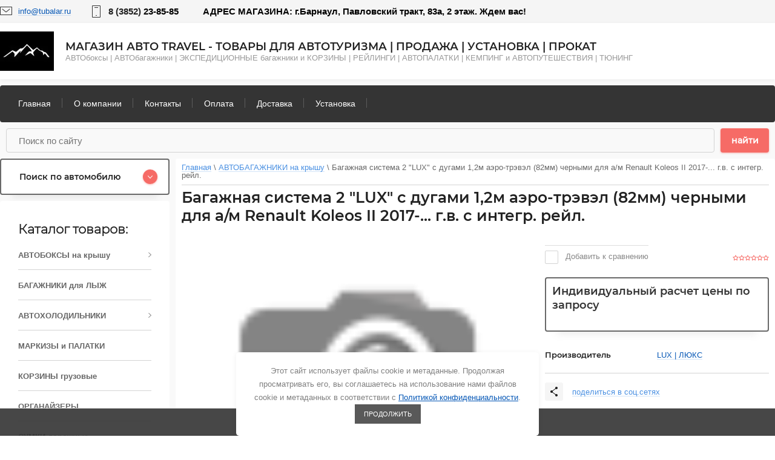

--- FILE ---
content_type: text/html; charset=utf-8
request_url: https://tubalar.ru/magazin/product/bagazhnaya-sistema-2-lux-s-dugami-1-2m-aero-trevel-82mm-chernymi-dlya-a-m-renault-koleos-ii-2017-g-v-s-integr-rejl
body_size: 47378
content:

	<!doctype html>
<html lang="ru">
<head>
<meta charset="utf-8">
<meta name="robots" content="all"/>
<title>Багажная система 2 "LUX" с дугами 1,2м аэро-трэвэл (82мм) черными для а/м Renault Koleos II 2017-... г.в. с интегр. рейл.</title>
<meta name="description" content="Багажная система 2 &quot;LUX&quot; с дугами 1,2м аэро-трэвэл (82мм) черными для а/м Renault Koleos II 2017-... г.в. с интегр. рейл.">
<meta name="keywords" content="Багажная система 2 &quot;LUX&quot; с дугами 1,2м аэро-трэвэл (82мм) черными для а/м Renault Koleos II 2017-... г.в. с интегр. рейл.">
<meta name="SKYPE_TOOLBAR" content="SKYPE_TOOLBAR_PARSER_COMPATIBLE">
<meta name="viewport" content="width=device-width, initial-scale=1.0, maximum-scale=1.0, user-scalable=no">


	<style>
		html{font:400 14px/20px "Helvetica Neue",Helvetica,Arial,sans-serif;background:#fff;color:#444;overflow-y:scroll}body,html{height:100%}body{position:relative;min-width:320px;text-align:left;font-weight:400;font:13px Arial,Helvetica,sans-serif;line-height:1.25}.hidden{position:fixed;top:0;left:0;right:0;bottom:0;opacity:0;visibility:hidden;background:rgba(0,0,0,.6);transition:all .3s;z-index:99}@media (max-width:1024px){.head-top{background-color:#fcfcfc}}@media (max-width:1179px){.head-top__wrapper{padding:9px 30px}}@media (max-width:1024px){.head-top__wrapper{min-height:auto;background-color:#fcfcfc;padding:0 30px}}@media (max-width:640px){.head-top__wrapper{padding:0}}@media (max-width:640px){.communications{width:100%}}@media (max-width:1024px){.mail{margin:0}}@media (max-width:1024px){.mail__svg-button{width:59px;height:50px;margin:0;border-left:1px solid #f5f5f5;cursor:pointer}}@media (max-width:640px){.mail__svg-button{height:40px}}@media (max-width:320px){.mail__svg-button{border-left:none;width:60px}}@media (max-width:1024px){.mail__block{display:none;position:absolute;top:50px;left:0;right:0;box-sizing:border-box;padding:23px 30px;background:#fcfcfc}}@media (max-width:1024px){.phone{margin:0}}@media (max-width:1024px){.phone__svg-button{width:59px;height:50px;margin:0;border-left:1px solid #f5f5f5;cursor:pointer}}@media (max-width:640px){.phone__svg-button{height:40px}}@media (max-width:1024px){.phone__block{display:none;position:absolute;top:50px;left:0;right:0;box-sizing:border-box;padding:23px 30px;background:#fcfcfc}}.login__svg-button{text-decoration:none;width:59px;height:40px;background:url(data:image/svg+xml,%3Csvg%20version%3D%221.1%22%20baseProfile%3D%22full%22%20xmlns%3D%22http%3A%2F%2Fwww.w3.org%2F2000%2Fsvg%22%20xmlns%3Axlink%3D%22http%3A%2F%2Fwww.w3.org%2F1999%2Fxlink%22%20xmlns%3Aev%3D%22http%3A%2F%2Fwww.w3.org%2F2001%2Fxml-events%22%20xml%3Aspace%3D%22preserve%22%20x%3D%220px%22%20y%3D%220px%22%20width%3D%2216px%22%20height%3D%2220px%22%20%20viewBox%3D%220%200%2016%2020%22%20preserveAspectRatio%3D%22none%22%20shape-rendering%3D%22geometricPrecision%22%3E%22%3Cpath%20fill-rule%3D%22evenodd%22%20fill%3D%22%23222222%22%20d%3D%22M8.000%2C11.987%20C4.694%2C11.987%202.014%2C9.303%202.014%2C5.993%20C2.014%2C2.683%204.694%2C-0.001%208.000%2C-0.001%20C11.305%2C-0.001%2013.985%2C2.683%2013.985%2C5.993%20C13.985%2C9.303%2011.305%2C11.987%208.000%2C11.987%20ZM0.478%2C19.979%20C0.203%2C19.958%20-0.002%2C19.718%200.019%2C19.443%20C0.019%2C19.442%200.019%2C19.441%200.019%2C19.439%20C0.178%2C18.357%200.595%2C17.329%201.236%2C16.442%20C2.573%2C14.594%204.787%2C13.485%208.000%2C13.485%20C11.212%2C13.485%2013.426%2C14.584%2014.763%2C16.442%20C15.404%2C17.329%2015.821%2C18.357%2015.980%2C19.439%20C16.002%2C19.715%2015.797%2C19.957%2015.521%2C19.979%20C15.246%2C20.001%2015.005%2C19.795%2014.983%2C19.519%20L14.983%2C19.519%20C14.841%2C18.618%2014.489%2C17.762%2013.955%2C17.022%20C12.808%2C15.443%2010.902%2C14.484%208.000%2C14.484%20C5.107%2C14.484%203.191%2C15.443%202.044%2C17.022%20C1.510%2C17.762%201.158%2C18.618%201.016%2C19.519%20C0.995%2C19.794%200.756%2C20.000%200.481%2C19.979%20C0.480%2C19.979%200.479%2C19.979%200.478%2C19.979%20ZM8.000%2C10.988%20C10.754%2C10.988%2012.988%2C8.752%2012.988%2C5.993%20C12.988%2C3.234%2010.754%2C0.998%208.000%2C0.998%20C5.245%2C0.998%203.012%2C3.234%203.012%2C5.993%20C3.012%2C8.752%205.245%2C10.988%208.000%2C10.988%20Z%22%2F%3E%3C%2Fsvg%3E) 50% 50% no-repeat;border-left:1px solid #f5f5f5;display:none}@media (max-width:640px){.login__svg-button{display:block}}@media (max-width:640px){.back-call{width:100%}}@media (max-width:1024px){.back-call__link{padding:17px 20px 17px 20px;background-color:#f66b66;border-radius:0}}@media (max-width:640px){.back-call__link{padding:12px 20px 12px 17px;width:100%;text-align:center}}@media screen and (max-width:1023px){.address-top{display:none}}@media (max-width:640px){.authorization{display:none}}@media (max-width:1179px){.head-middle__wrapper{padding:30px}}@media (max-width:480px){.head-middle__wrapper{padding:30px 20px}}@media (max-width:320px){.head-middle__wrapper{padding:20px}}@media (max-width:1023px){.cart-wrap{display:block}}@media (max-width:640px){.cart-wrap{padding:5px}}@media (max-width:640px){.cart-wrap__cart-button{width:34px;height:34px}}@media (max-width:1179px){.content-wrapper{padding:0 0 30px}}@media (max-width:1179px){.container{flex-direction:column;margin:0 0 20px 0}}@media (max-width:1024px){.container{margin:0}}@media (max-width:1179px){.main-in{width:100%}}@media (max-width:1179px){.categories-button-wrap .menu-button{display:block}}@media (max-width:640px){.categories-button-wrap .menu-button{text-align:center}}@media (max-width:480px){.categories-button-wrap .menu-button{padding:11px 60px 12px}}@media (max-width:480px){.categories-button-wrap .menu-button:before{width:40px;height:40px;background:url(data:image/svg+xml,%3Csvg%20version%3D%221.1%22%20baseProfile%3D%22full%22%20xmlns%3D%22http%3A%2F%2Fwww.w3.org%2F2000%2Fsvg%22%20xmlns%3Axlink%3D%22http%3A%2F%2Fwww.w3.org%2F1999%2Fxlink%22%20xmlns%3Aev%3D%22http%3A%2F%2Fwww.w3.org%2F2001%2Fxml-events%22%20xml%3Aspace%3D%22preserve%22%20x%3D%220px%22%20y%3D%220px%22%20width%3D%2220px%22%20height%3D%2213px%22%20%20viewBox%3D%220%200%2020%2013%22%20preserveAspectRatio%3D%22none%22%20shape-rendering%3D%22geometricPrecision%22%3E%22%3Cpath%20fill-rule%3D%22evenodd%22%20d%3D%22M0.500%2C-0.000%20L19.500%2C-0.000%20C19.776%2C-0.000%2020.000%2C0.224%2020.000%2C0.500%20C20.000%2C0.776%2019.776%2C1.000%2019.500%2C1.000%20L0.500%2C1.000%20C0.224%2C1.000%200.000%2C0.776%200.000%2C0.500%20C0.000%2C0.224%200.224%2C-0.000%200.500%2C-0.000%20ZM0.500%2C12.000%20L19.500%2C12.000%20C19.776%2C12.000%2020.000%2C12.224%2020.000%2C12.500%20C20.000%2C12.776%2019.776%2C13.000%2019.500%2C13.000%20L0.500%2C13.000%20C0.224%2C13.000%200.000%2C12.776%200.000%2C12.500%20C0.000%2C12.224%200.224%2C12.000%200.500%2C12.000%20ZM0.500%2C6.000%20L19.500%2C6.000%20C19.776%2C6.000%2020.000%2C6.224%2020.000%2C6.500%20C20.000%2C6.776%2019.776%2C7.000%2019.500%2C7.000%20L0.500%2C7.000%20C0.224%2C7.000%200.000%2C6.776%200.000%2C6.500%20C0.000%2C6.224%200.224%2C6.000%200.500%2C6.000%20Z%22%20fill%3D%22%23ffffff%22%20%2F%3E%3C%2Fsvg%3E) 50% 50% no-repeat}}@media (max-width:1179px){.top-slider{max-width:100%;padding:0 30px;margin:0 0 20px 0}}@media (max-width:480px){.top-slider{padding:0 20px}}.wrapper{position:relative;min-height:100%;margin-bottom:-230px;background-color:#f9f9f9}.uk-offcanvas{display:none;position:fixed;top:0;right:0;bottom:0;left:0;z-index:1000;touch-action:none;background:rgba(0,0,0,.1)}.panel-menu.uk-offcanvas{background:rgba(0,0,0,.6)}article,aside,details,figcaption,figure,footer,header,hgroup,main,nav,section,summary{display:block}.head-top{background-color:#f5f5f5}.head-top__wrapper{position:relative;max-width:1180px;margin:0 auto;z-index:999;display:flex;justify-content:space-between;padding:9px 0}.head-top__wrapper{position:relative;max-width:1180px;margin:0 auto;z-index:999;display:flex;justify-content:space-between;padding:9px 0}.communications{display:flex;align-items:center}.mail{display:flex;margin:0 35px 0 0}.mail__svg-button{display:block;margin:0 10px 0 0;width:20px;height:14px;background:url(data:image/svg+xml,%3Csvg%20version%3D%221.1%22%20baseProfile%3D%22full%22%20xmlns%3D%22http%3A%2F%2Fwww.w3.org%2F2000%2Fsvg%22%20xmlns%3Axlink%3D%22http%3A%2F%2Fwww.w3.org%2F1999%2Fxlink%22%20xmlns%3Aev%3D%22http%3A%2F%2Fwww.w3.org%2F2001%2Fxml-events%22%20xml%3Aspace%3D%22preserve%22%20x%3D%220px%22%20y%3D%220px%22%20width%3D%2220px%22%20height%3D%2214px%22%20%20viewBox%3D%220%200%2020%2014%22%20preserveAspectRatio%3D%22none%22%20shape-rendering%3D%22geometricPrecision%22%3E%22%3Cpath%20d%3D%22M0%201.007C0%20.45.455%200%20.992%200h18.016c.548%200%20.992.45.992%201.007v11.986c0%20.556-.455%201.007-.992%201.007H.992A.999.999%200%200%201%200%2012.993V1.007zM19.008%2013C18.995%2013%2019%201.007%2019%201.007%2019%201%20.992%201%20.992%201%201.005%201%201%2012.993%201%2012.993%201%2013%2019.008%2013%2019.008%2013zM3.68%204.384a.5.5%200%201%201%20.64-.768l5.616%204.68c.026.022.102.021.128%200l5.616-4.68a.5.5%200%201%201%20.64.768l-5.615%204.68a1.124%201.124%200%200%201-1.41%200L3.68%204.384z%22%20fill%3D%22%23343434%22%20fill-rule%3D%22nonzero%22%2F%3E%3C%2Fsvg%3E) 50% 50% no-repeat}.mail__link{text-decoration:none}.mail__link span{position:relative}.mail__link span:before{position:absolute;content:'';bottom:0;left:0;right:0;height:1px;background:#4a90e2;opacity:.25}.phone{display:flex;align-items:center;margin:0 20px 0 0}.phone__svg-button{display:block;margin:0 13px 0 0;width:14px;height:20px;background:url(data:image/svg+xml,%3Csvg%20version%3D%221.1%22%20baseProfile%3D%22full%22%20xmlns%3D%22http%3A%2F%2Fwww.w3.org%2F2000%2Fsvg%22%20xmlns%3Axlink%3D%22http%3A%2F%2Fwww.w3.org%2F1999%2Fxlink%22%20xmlns%3Aev%3D%22http%3A%2F%2Fwww.w3.org%2F2001%2Fxml-events%22%20xml%3Aspace%3D%22preserve%22%20x%3D%220px%22%20y%3D%220px%22%20width%3D%2214px%22%20height%3D%2220px%22%20%20viewBox%3D%220%200%2014%2020%22%20preserveAspectRatio%3D%22none%22%20shape-rendering%3D%22geometricPrecision%22%3E%22%3Cpath%20d%3D%22M12.993%200C13.55%200%2014%20.455%2014%20.992v18.016c0%20.548-.45.992-1.007.992H1.007A1.007%201.007%200%200%201%200%2019.008V.992C0%20.444.45%200%201.007%200h11.986zM1%2019.008C1%2018.995%2012.993%2019%2012.993%2019%2013%2019%2013%20.992%2013%20.992%2013%201.005%201.007%201%201.007%201%201%201%201%2019.008%201%2019.008zM6%2016.5c0-.276.214-.5.505-.5h.99c.279%200%20.505.232.505.5%200%20.276-.214.5-.505.5h-.99A.508.508%200%200%201%206%2016.5zm-2-13a.5.5%200%200%201%20.491-.5h5.018a.5.5%200%200%201%200%201H4.491A.5.5%200%200%201%204%203.5z%22%20fill%3D%22%23343434%22%20fill-rule%3D%22nonzero%22%2F%3E%3C%2Fsvg%3E) 50% 50% no-repeat}.phone__block{font-size:15px}.phone__link{display:inline-block;text-decoration:none;color:#000;margin:0 5px 0 0;position:relative;font-weight:700}.phone__link:last-child{margin:0}.phone__link>span{color:#222}.login__svg-button{display:none;text-decoration:none;width:59px;height:40px;background:url(data:image/svg+xml,%3Csvg%20version%3D%221.1%22%20baseProfile%3D%22full%22%20xmlns%3D%22http%3A%2F%2Fwww.w3.org%2F2000%2Fsvg%22%20xmlns%3Axlink%3D%22http%3A%2F%2Fwww.w3.org%2F1999%2Fxlink%22%20xmlns%3Aev%3D%22http%3A%2F%2Fwww.w3.org%2F2001%2Fxml-events%22%20xml%3Aspace%3D%22preserve%22%20x%3D%220px%22%20y%3D%220px%22%20width%3D%2216px%22%20height%3D%2220px%22%20%20viewBox%3D%220%200%2016%2020%22%20preserveAspectRatio%3D%22none%22%20shape-rendering%3D%22geometricPrecision%22%3E%22%3Cpath%20fill-rule%3D%22evenodd%22%20fill%3D%22%23222222%22%20d%3D%22M8.000%2C11.987%20C4.694%2C11.987%202.014%2C9.303%202.014%2C5.993%20C2.014%2C2.683%204.694%2C-0.001%208.000%2C-0.001%20C11.305%2C-0.001%2013.985%2C2.683%2013.985%2C5.993%20C13.985%2C9.303%2011.305%2C11.987%208.000%2C11.987%20ZM0.478%2C19.979%20C0.203%2C19.958%20-0.002%2C19.718%200.019%2C19.443%20C0.019%2C19.442%200.019%2C19.441%200.019%2C19.439%20C0.178%2C18.357%200.595%2C17.329%201.236%2C16.442%20C2.573%2C14.594%204.787%2C13.485%208.000%2C13.485%20C11.212%2C13.485%2013.426%2C14.584%2014.763%2C16.442%20C15.404%2C17.329%2015.821%2C18.357%2015.980%2C19.439%20C16.002%2C19.715%2015.797%2C19.957%2015.521%2C19.979%20C15.246%2C20.001%2015.005%2C19.795%2014.983%2C19.519%20L14.983%2C19.519%20C14.841%2C18.618%2014.489%2C17.762%2013.955%2C17.022%20C12.808%2C15.443%2010.902%2C14.484%208.000%2C14.484%20C5.107%2C14.484%203.191%2C15.443%202.044%2C17.022%20C1.510%2C17.762%201.158%2C18.618%201.016%2C19.519%20C0.995%2C19.794%200.756%2C20.000%200.481%2C19.979%20C0.480%2C19.979%200.479%2C19.979%200.478%2C19.979%20ZM8.000%2C10.988%20C10.754%2C10.988%2012.988%2C8.752%2012.988%2C5.993%20C12.988%2C3.234%2010.754%2C0.998%208.000%2C0.998%20C5.245%2C0.998%203.012%2C3.234%203.012%2C5.993%20C3.012%2C8.752%205.245%2C10.988%208.000%2C10.988%20Z%22%2F%3E%3C%2Fsvg%3E) 50% 50% no-repeat;border-left:1px solid #f5f5f5}.login__login{display:none}.back-call__link{display:inline-block;vertical-align:top;box-sizing:border-box;padding:7px 20px 7px 19px;border-radius:4px;text-decoration:none;text-transform:lowercase;font-size:13px}.uk-modal{display:none;position:fixed;top:0;right:0;bottom:0;left:0;z-index:1010;overflow-y:auto;background:rgba(0,0,0,.6);opacity:0;transition:opacity .15s linear;touch-action:cross-slide-y pinch-zoom double-tap-zoom;transform:translateZ(0)}.address-top{padding-left:20px;color:#000;font-size:15px;font-weight:700}.authorization{display:flex;align-items:center}.user{display:flex;align-items:center;margin:0 23px 0 0}.user__svg-button{display:block;margin:0 16px 0 0;width:16px;height:20px;background:url(data:image/svg+xml,%3Csvg%20version%3D%221.1%22%20baseProfile%3D%22full%22%20xmlns%3D%22http%3A%2F%2Fwww.w3.org%2F2000%2Fsvg%22%20xmlns%3Axlink%3D%22http%3A%2F%2Fwww.w3.org%2F1999%2Fxlink%22%20xmlns%3Aev%3D%22http%3A%2F%2Fwww.w3.org%2F2001%2Fxml-events%22%20xml%3Aspace%3D%22preserve%22%20x%3D%220px%22%20y%3D%220px%22%20width%3D%2216px%22%20height%3D%2220px%22%20%20viewBox%3D%220%200%2016%2020%22%20preserveAspectRatio%3D%22none%22%20shape-rendering%3D%22geometricPrecision%22%3E%22%3Cpath%20fill-rule%3D%22evenodd%22%20fill%3D%22%23222222%22%20d%3D%22M8.000%2C11.987%20C4.694%2C11.987%202.014%2C9.303%202.014%2C5.993%20C2.014%2C2.683%204.694%2C-0.001%208.000%2C-0.001%20C11.305%2C-0.001%2013.985%2C2.683%2013.985%2C5.993%20C13.985%2C9.303%2011.305%2C11.987%208.000%2C11.987%20ZM0.478%2C19.979%20C0.203%2C19.958%20-0.002%2C19.718%200.019%2C19.443%20C0.019%2C19.442%200.019%2C19.441%200.019%2C19.439%20C0.178%2C18.357%200.595%2C17.329%201.236%2C16.442%20C2.573%2C14.594%204.787%2C13.485%208.000%2C13.485%20C11.212%2C13.485%2013.426%2C14.584%2014.763%2C16.442%20C15.404%2C17.329%2015.821%2C18.357%2015.980%2C19.439%20C16.002%2C19.715%2015.797%2C19.957%2015.521%2C19.979%20C15.246%2C20.001%2015.005%2C19.795%2014.983%2C19.519%20L14.983%2C19.519%20C14.841%2C18.618%2014.489%2C17.762%2013.955%2C17.022%20C12.808%2C15.443%2010.902%2C14.484%208.000%2C14.484%20C5.107%2C14.484%203.191%2C15.443%202.044%2C17.022%20C1.510%2C17.762%201.158%2C18.618%201.016%2C19.519%20C0.995%2C19.794%200.756%2C20.000%200.481%2C19.979%20C0.480%2C19.979%200.479%2C19.979%200.478%2C19.979%20ZM8.000%2C10.988%20C10.754%2C10.988%2012.988%2C8.752%2012.988%2C5.993%20C12.988%2C3.234%2010.754%2C0.998%208.000%2C0.998%20C5.245%2C0.998%203.012%2C3.234%203.012%2C5.993%20C3.012%2C8.752%205.245%2C10.988%208.000%2C10.988%20Z%22%2F%3E%3C%2Fsvg%3E) 50% 50% no-repeat}.user__link{display:inline-block;text-decoration:none;text-transform:lowercase;color:#222}.reg{display:inline-block;vertical-align:top;box-sizing:border-box;padding:7px 20px 7px 19px;border-radius:4px;text-decoration:none;text-transform:lowercase;font-size:13px;background-color:#fff}.head-middle{background-color:#fff;box-shadow:0 2px 8px rgba(0,0,0,.05);margin:0 0 30px 0}.head-middle__wrapper{max-width:1180px;margin:0 auto;box-sizing:border-box;padding:30px 0;display:flex;justify-content:space-between;align-items:center}.logo{display:flex;align-items:center}.logo__link{display:inline-block;text-decoration:none;margin:0 19px 0 0}.footer a img,.header a img,.sidebar a img{border:none}.site-name-block{color:#999}.site-name-block__link{display:inline-block;text-decoration:none;color:#222;text-transform:uppercase;font-size:18px;font-weight:600;font-family:montserrat-s-b,Arial,Helvetica,sans-serif}.cart-wrap{display:none;box-sizing:border-box;padding:7px;border:2px solid #696969;border-radius:4px;box-shadow:0 12px 12px -10px rgba(138,138,138,.16)}.cart-wrap__cart-button{text-decoration:none;display:block;width:40px;height:40px;border:1px solid #efefef;border-radius:50%;background:url(data:image/svg+xml,%3Csvg%20version%3D%221.1%22%20baseProfile%3D%22full%22%20xmlns%3D%22http%3A%2F%2Fwww.w3.org%2F2000%2Fsvg%22%20xmlns%3Axlink%3D%22http%3A%2F%2Fwww.w3.org%2F1999%2Fxlink%22%20xmlns%3Aev%3D%22http%3A%2F%2Fwww.w3.org%2F2001%2Fxml-events%22%20xml%3Aspace%3D%22preserve%22%20x%3D%220px%22%20y%3D%220px%22%20width%3D%2214px%22%20height%3D%2214px%22%20%20viewBox%3D%220%200%2014%2014%22%20preserveAspectRatio%3D%22none%22%20shape-rendering%3D%22geometricPrecision%22%3E%22%3Cpath%20fill-rule%3D%22evenodd%22%20d%3D%22M12.036%2C12.600%20C12.036%2C11.830%2011.402%2C11.200%2010.618%2C11.200%20C9.835%2C11.200%209.201%2C11.830%209.201%2C12.600%20C9.201%2C13.370%209.835%2C14.000%2010.618%2C14.000%20C11.412%2C14.000%2012.036%2C13.370%2012.036%2C12.600%20ZM7.079%2C12.600%20C7.079%2C11.830%206.445%2C11.200%205.662%2C11.200%20C4.869%2C11.200%204.244%2C11.830%204.244%2C12.600%20C4.244%2C13.370%204.879%2C14.000%205.662%2C14.000%20C6.445%2C14.000%207.079%2C13.370%207.079%2C12.600%20ZM2.757%2C-0.000%20L-0.009%2C-0.000%20L-0.009%2C0.700%20L2.192%2C0.700%20L2.936%2C3.920%20L4.244%2C9.100%20L4.244%2C10.500%20L12.036%2C10.500%20L12.036%2C9.800%20L4.948%2C9.800%20L4.948%2C9.100%20L11.531%2C9.100%20C11.834%2C9.087%2012.103%2C8.901%2012.224%2C8.620%20L13.810%2C4.440%20C14.009%2C3.920%2013.711%2C3.500%2013.156%2C3.500%20L3.550%2C3.500%20L2.757%2C-0.000%20Z%22%20fill%3D%22%23f66b66%22%2F%3E%3C%2Fsvg%3E) 50% 50% no-repeat}.shop2-cart-wrapper{box-sizing:border-box;padding:7px 7px 9px 8px;border-radius:4px;border:2px solid #696969;box-shadow:0 24px 12px -20px rgba(138,138,138,.16);display:flex;align-items:center;background-color:#fff}.shop2-cart-wrapper .cart-svg{margin:0 10px 0 0;display:block;width:40px;height:40px;border:1px solid #efefef;border-radius:50%;background:url(data:image/svg+xml,%3Csvg%20version%3D%221.1%22%20baseProfile%3D%22full%22%20xmlns%3D%22http%3A%2F%2Fwww.w3.org%2F2000%2Fsvg%22%20xmlns%3Axlink%3D%22http%3A%2F%2Fwww.w3.org%2F1999%2Fxlink%22%20xmlns%3Aev%3D%22http%3A%2F%2Fwww.w3.org%2F2001%2Fxml-events%22%20xml%3Aspace%3D%22preserve%22%20x%3D%220px%22%20y%3D%220px%22%20width%3D%2214px%22%20height%3D%2214px%22%20%20viewBox%3D%220%200%2014%2014%22%20preserveAspectRatio%3D%22none%22%20shape-rendering%3D%22geometricPrecision%22%3E%22%3Cpath%20fill-rule%3D%22evenodd%22%20d%3D%22M12.036%2C12.600%20C12.036%2C11.830%2011.402%2C11.200%2010.618%2C11.200%20C9.835%2C11.200%209.201%2C11.830%209.201%2C12.600%20C9.201%2C13.370%209.835%2C14.000%2010.618%2C14.000%20C11.412%2C14.000%2012.036%2C13.370%2012.036%2C12.600%20ZM7.079%2C12.600%20C7.079%2C11.830%206.445%2C11.200%205.662%2C11.200%20C4.869%2C11.200%204.244%2C11.830%204.244%2C12.600%20C4.244%2C13.370%204.879%2C14.000%205.662%2C14.000%20C6.445%2C14.000%207.079%2C13.370%207.079%2C12.600%20ZM2.757%2C-0.000%20L-0.009%2C-0.000%20L-0.009%2C0.700%20L2.192%2C0.700%20L2.936%2C3.920%20L4.244%2C9.100%20L4.244%2C10.500%20L12.036%2C10.500%20L12.036%2C9.800%20L4.948%2C9.800%20L4.948%2C9.100%20L11.531%2C9.100%20C11.834%2C9.087%2012.103%2C8.901%2012.224%2C8.620%20L13.810%2C4.440%20C14.009%2C3.920%2013.711%2C3.500%2013.156%2C3.500%20L3.550%2C3.500%20L2.757%2C-0.000%20Z%22%20fill%3D%22%23f66b66%22%2F%3E%3C%2Fsvg%3E) 50% 50% no-repeat}.shop2-cart-wrapper .cart-preview{margin:0 41px 0 0}.shop2-cart-wrapper .block-title{margin:0 0 6px 0}.shop2-cart-wrapper .block-title strong{font-size:13px;font-weight:400;text-transform:lowercase;color:#999}.shop2-cart-wrapper .block-body .cart-title{font-size:14px;font-weight:600;font-family:montserrat-s-b,Arial,Helvetica,sans-serif;color:#343434}.shop2-cart-wrapper .cart-min-button{margin:0 12px 0 0}.shop2-cart-wrapper .cart-min-button .cart-button{text-decoration:none;text-transform:lowercase;display:inline-block;font-size:13px;opacity:.6;color:#333;box-sizing:border-box;padding:7px 20px 8px 20px;background-color:#f5f5f5;border-radius:4px}.nav-menu{max-width:1180px;margin:0 auto}.clear-list{list-style:none;padding:0;margin:0}.menu-dws{margin:0;padding:0;font-size:0;background-color:#343434;border-radius:4px;position:relative}.active{opacity:1;visibility:visible}.menu-dws .li{display:inline-block;list-style:none;vertical-align:top}.menu-dws .li .a{font-size:14px;color:#fff;display:inline-block;text-decoration:none;padding:12px 19px 12px 19px;border-radius:4px;position:relative;margin:10px 0}.menu-dws .li:first-child .a{margin:10px 0 10px 11px}.menu-dws .li .a:before{position:absolute;content:'';top:11px;right:0;bottom:13px;display:block;width:1px;height:16px;background:rgba(255,255,255,.2)}.menu-dws .li ul{display:none;position:absolute;padding:20px 0;margin:0;list-style:none;width:260px;z-index:99;background-color:#343434;border-radius:6px;border-top:2px solid transparent;background-clip:padding-box}.content-wrapper{padding:30px 0 30px;max-width:1180px;margin:0 auto}.container{display:flex;justify-content:space-between;align-items:flex-start;margin:0 0 30px 0}.sidebar.left{width:280px}.show{display:block}.search-btn-wr{box-sizing:border-box;padding:16px 18px 16px 30px;border:2px solid #696969;border-radius:4px;background-color:#fff;box-shadow:0 24px 12px -20px rgba(138,138,138,.16);cursor:pointer;margin:0 0 20px 0;justify-content:space-between;align-items:center;display:none}.search-container{box-sizing:border-box;padding:34px 28px 28px;border:2px solid #696969;border-radius:4px;box-shadow:0 24px 12px -20px rgba(138,138,138,.16);margin:0 0 20px 0;background-color:#fff}.title-search{color:#666;font-family:Arial,Helvetica,sans-serif;font-size:20px;text-align:center;width:100%;display:block}.search-container .advanced-title-bl{font:300 16px/20px montserrat-l,Arial,Helvetica,sans-serif;color:#222;margin:0 0 25px 0}.search-container .advanced-wr-title{justify-content:space-between;align-items:center;margin:0 0 27px 0;display:none}.search-container .advanced-search-details .row-wrap{display:block}.search-container .advanced-search-details .row-wrap .row{padding:0 0 3px 0}.search-container .advanced-search-details .row-title{padding:0 0 3px}ins{background:#ffa;color:#444;text-decoration:none}.search-container .advanced-search-details .row-wrap .row .select-container .jq-selectbox{width:100%;height:50px}.jq-select-multiple select,.jq-selectbox select{position:absolute;top:0;left:0;width:100%;height:100%;margin:0;padding:0;opacity:0}.search-container .advanced-search-details .row-wrap .row .folder_id{width:100%}.search-container .advanced-search-details .row-wrap .row .select-container .jq-selectbox .jq-selectbox__select{height:50px;padding:0 0 0 19px;border:1px solid #d3d3d3;border-radius:4px;font-size:13px;color:#666;background:#fff;box-shadow:none;outline:0}.search-container .advanced-search-details .row-wrap .row .select-container .jq-selectbox .jq-selectbox__select .jq-selectbox__select-text{height:50px;padding:0 40px 0 0;box-sizing:border-box;color:#666;font-family:Arial,Helvetica,sans-serif;font-size:14px;line-height:50px;text-overflow:ellipsis;overflow:hidden;white-space:nowrap}.search-container .advanced-search-details .row-wrap .row .select-container .jq-selectbox .jq-selectbox__select .jq-selectbox__select-text{font-weight:700}.search-container .advanced-search-details .row-wrap .row .select-container .jq-selectbox .jq-selectbox__select .jq-selectbox__trigger{position:absolute;top:11px;right:13px;width:24px;height:24px;z-index:999;border:1px solid #d3d3d3;border-radius:50%}.search-container .advanced-search-details .row-wrap .row .select-container .jq-selectbox .jq-selectbox__select .jq-selectbox__trigger .jq-selectbox__trigger-arrow{position:absolute;top:10px;right:8px;width:8px;height:5px;background:url(data:image/svg+xml,%3Csvg%20version%3D%221.1%22%20baseProfile%3D%22full%22%20xmlns%3D%22http%3A%2F%2Fwww.w3.org%2F2000%2Fsvg%22%20xmlns%3Axlink%3D%22http%3A%2F%2Fwww.w3.org%2F1999%2Fxlink%22%20xmlns%3Aev%3D%22http%3A%2F%2Fwww.w3.org%2F2001%2Fxml-events%22%20xml%3Aspace%3D%22preserve%22%20x%3D%220px%22%20y%3D%220px%22%20width%3D%228px%22%20height%3D%225px%22%20%20viewBox%3D%220%200%208%205%22%20preserveAspectRatio%3D%22none%22%20shape-rendering%3D%22geometricPrecision%22%3E%22%3Cpath%20fill-rule%3D%22evenodd%22%20d%3D%22M3.981%2C3.635%20L0.814%2C0.234%20C0.595%2C0.057%200.285%2C0.105%200.121%2C0.340%20C-0.011%2C0.530%20-0.011%2C0.790%200.121%2C0.980%20L3.635%2C4.775%20C3.724%2C4.871%203.842%2C4.914%203.971%2C4.925%20C4.100%2C4.925%204.228%2C4.871%204.317%2C4.775%20L7.831%2C0.991%20C8.010%2C0.768%207.988%2C0.432%207.782%2C0.238%20C7.598%2C0.066%207.325%2C0.064%207.138%2C0.234%20L3.981%2C3.635%20Z%22%20fill%3D%22%23222222%22%2F%3E%3C%2Fsvg%3E) 50% 50% no-repeat;border:none}.search-container .advanced-search-details .row-wrap .row .select-container .jq-selectbox .jq-selectbox__dropdown{box-sizing:border-box;width:100%;margin:-52px 0 0;padding:43px 10px 11px 10px;border:1px solid #d3d3d3;border-radius:4px;background:#fff;box-shadow:none;font-size:13px;color:#888;cursor:default}.search-container .advanced-search-btn{padding-top:24px}.search-container .advanced-search-btn .site-btn{text-decoration:none;font-size:14px;font-weight:600;color:#fff;display:inline-block;font-family:montserrat-m,Arial,Helvetica,sans-serif;padding:18px 75px 16px;background:#f66b66;border-radius:3px;box-shadow:0 1px 3px rgba(246,107,102,.5);border:none;outline:0;width:100%;text-transform:lowercase;position:relative}.main-in{width:calc(100% - 280px - 20px)}.categories-button-wrap{padding:0 30px;margin:0 0 20px 0;display:none}.top-slider{max-width:100% !important;}.slick-slider{position:relative;display:block;box-sizing:border-box;user-select:none;touch-action:pan-y}.slick-list{position:relative;display:block;overflow:hidden;margin:0;padding:0}.slick-slider .slick-list,.slick-slider .slick-track{transform:translate3d(0,0,0)}.slick-track:after,.slick-track:before{display:table;content:''}.slider__block{position:relative;border-radius:4px;overflow:hidden}.slick-slide{display:none;float:left;height:100%;min-height:1px}.slick-initialized .slick-slide{display:block}.slider__img-block{height:380px;position:relative}.slider__img-block img{max-width:none}.slider__img-block img{max-width:none}.slider__slogan{position:absolute;left:20px;bottom:30px;right:20px;border-radius:4px;box-sizing:border-box;padding:14px 0;background:rgba(0,0,0,.7);text-align:center;font-size:14px;font-weight:600;font-family:montserrat-s-b,Arial,Helvetica,sans-serif;color:#fff}.slider .slick-dots{font-size:0;padding:0;margin:30px 0;text-align:right;font-family:montserrat-s-b,Arial,Helvetica,sans-serif}.slider .slick-dots>li{list-style:none;display:inline-block;margin:0 10px 0 0}
	</style>


<link rel="preload" href="/t/v5181/images/css/theme.scss.css" as="style">

<link rel="preload" href="/g/templates/shop2/2.95.2/css/jquery-ui.min.css" as="style">
<link rel="preload" href="/g/templates/shop2/2.95.2/css/uikit.min.css" as="style">
<link rel="stylesheet" href="/g/templates/shop2/2.95.2/css/jquery-ui.min.css">
<link rel="stylesheet" href="/g/templates/shop2/2.95.2/css/uikit.min.css">
<link rel="preload" href="/g/libs/jquery/1.10.2/jquery.min.js" as="script">
<link rel="preload" href="/g/libs/jqueryui/1.10.3/jquery-ui.min.js" as="script">
<link rel="preload" href="/t/v5181/images/theme18/theme.scss.css" as="style">
<link rel="stylesheet" href="/t/v5181/images/theme18/theme.scss.css">
<link rel="stylesheet" href="/t/v5181/images/css/site.addons.scss.css">
<link rel="stylesheet" href="/t/v5181/images/css/seo_optima_b.scss.css">
<script src="/t/v5181/images/js/seo_optima_b.js"></script>

<script src="/g/libs/jquery/1.10.2/jquery.min.js"></script>
<script src="/g/libs/jqueryui/1.10.3/jquery-ui.min.js"></script>


<script>
	$(function(){
		if (!$('.folders_block > *').length){
			$('.folders_block').hide(0);
		}
	})
</script>






	<script>
		setTimeout(function(){
			var elem = document.createElement('script');
			elem.src = '/g/templates/shop2/widgets/js/map.js';
			document.getElementsByTagName('head')[0].appendChild(elem);
		}, 5000);
	</script>





	<script>
		document.addEventListener("DOMContentLoaded", function() {
		    const imageObserver = new IntersectionObserver((entries, imgObserver) => {
		        entries.forEach((entry) => {
		            if (entry.isIntersecting) {
		                const lazyImage = entry.target
		                lazyImage.src = lazyImage.dataset.src
		                lazyImage.classList.remove("lzy_img");
		                imgObserver.unobserve(lazyImage);
		            }
		        })
		    });
		    const arr = document.querySelectorAll('img.lzy_img')
		    arr.forEach((v) => {
		        imageObserver.observe(v);
		    })
		});
	</script>

<link rel="stylesheet" href="/t/v5181/images/css/seo_optima_b.scss.css">
<script src="/t/v5181/images/js/seo_optima_b.js"></script>
<script src="/t/v5181/images/site.addons2.js"></script>
<link href="/t/v5181/images/autocomplete/jquery-ui.css" rel="stylesheet" />
<link rel="stylesheet" href="/t/v5181/images/site.addons2.scss.css">

</head>
<body class="inner product">
    <div class="hidden"></div>
    <div class="wrapper">
    	<div id="panel-menu" class="panel-menu uk-offcanvas">
	        <div class="panel-menu__inner uk-offcanvas-bar">
	        </div>
	    </div>
	    <div id="panel-search" class="panel-search uk-offcanvas">
	        <div class="panel-search__inner uk-offcanvas-bar">
	        </div>
	    </div>
	    <div id="panel-filter" class="panel-filter uk-offcanvas">
	        <div class="panel-filter__inner uk-offcanvas-bar">
	        </div>
	    </div>
        <header role="banner" class="header">
            <div class="head-top">
                <div class="head-top__wrapper">
                                            <div class="communications">
                                                            <div class="mail">
                                    <div class="mail__svg-button"></div>
                                    <div class="mail__block">
                                        <a href="mailto:info@tubalar.ru" class="mail__link"><span>info@tubalar.ru</span></a>
                                    </div>
                                </div>
                                                                                        <div class="phone">
                                    <div class="phone__svg-button"></div>
                                    <div class="phone__block">
                                                                                <a href="tel:&lt;span&gt;8 (3852) &lt;/span&gt;23-85-85" class="phone__link"><span>8 (3852) </span>23-85-85</a>
                                                                            </div>
                                </div>
                                                        <div class="login">
                                <a href="#user" class="login__svg-button" data-uk-modal="{center: true}"></a>
                                <div id="user"class="login__login uk-modal">
                                    <div class="login__login-block uk-modal-dialog ">
                                        <span class="uk-modal-close uk-close uk-close-alt"></span>
                                        <div class="user-block">
		
		<div class="block-body">
			<div class="block-title">
				<div class="title">Вход в кабинет</div>
			</div>		
			<form method="post" action="/registraciya" class="users-forms">
				<input type="hidden" name="mode" value="login" />
				<div class="row">
					<label class="field text"><input type="text" name="login" id="login" tabindex="1" value="" placeholder="Логин" /></label>
				</div>
				<div class="row">
					<label class="field password"><input type="password" name="password" id="password" tabindex="2" value="" placeholder="Пароль" /></label>
				</div>
				<div class="user-block-btn">
					<button type="submit" class="signin-btn" tabindex="3">Вход</button>
					<div class="button-inner">
						<a class="forg_pass" href="/registraciya/forgot_password"><span>Забыли пароль?</span></a>
						<a href="/registraciya/register" class="register"><span>Регистрация</span></a>
					</div>
				</div>
			<re-captcha data-captcha="recaptcha"
     data-name="captcha"
     data-sitekey="6LcYvrMcAAAAAKyGWWuW4bP1De41Cn7t3mIjHyNN"
     data-lang="ru"
     data-rsize="invisible"
     data-type="image"
     data-theme="light"></re-captcha></form>
							<div class="g-auth__row g-auth__social-min">
										



			<div class="g-auth__personal-note">
									
			
							&nbsp; Я выражаю <a data-cke-saved-href="/registraciya/agreement" href="/registraciya/agreement" target="_blank">согласие на передачу и обработку персональных данных&nbsp;</a><br>в соответствии с<a data-cke-saved-href="/politika-konfidencialnosti" href="/politika-konfidencialnosti" target="_blank"> Политикой конфиденциальности</a>
					</div>
					</div>
					</div>	
	</div>                                    </div>
                                </div>
                            </div>
                                                                                    <div class="address-top">
                            	АДРЕС МАГАЗИНА: г.Барнаул, Павловский тракт, 83а, 2 этаж. Ждем вас!
                            </div>
                                                    </div>
                       
                      
                </div>
            </div>
            <div class="head-middle">
                <div class="head-middle__wrapper">
                                            <div class="logo">
                                                            <a href="http://tubalar.ru" class="logo__link">
                                    <img src="/thumb/2/nOdUQqd38r9khaQnFWMqTw/200r65/d/9983c683363d7c604c3032d7e9ef6816.jpg" alt="&lt;span&gt;8 (3852) &lt;/span&gt;23-85-85" title="&lt;span&gt;8 (3852) &lt;/span&gt;23-85-85">
                                </a>
                                                                                        <div class="site-name-block">
                                                                            <a href="http://tubalar.ru" class="site-name-block__link">Магазин АВТО TRAVEL - ТОВАРЫ ДЛЯ АВТОТУРИЗМА | ПРОДАЖА | УСТАНОВКА | ПРОКАТ</a>
                                                                                                                <div class="site-name-block__desc">АВТОбоксы | АВТОбагажники | ЭКСПЕДИЦИОННЫЕ багажники и КОРЗИНЫ | РЕЙЛИНГИ | АВТОПАЛАТКИ | КЕМПИНГ и АВТОПУТЕШЕСТВИЯ | ТЮНИНГ</div>
                                                                    </div>
                                                    </div>
                                                        </div>
            </div>
            <div class="nav-menu-wrap">
	            <nav class="nav-menu">
	            
	        
    
                
    <ul class="menu-dws gr-header-menu clear-list site-width">
        
    								
									
                            
		                        
                     	    		    		            
                            <li  class="li open active">
                    <a class="a" href="/magazin" >Главная</a>
                        
                
    								
									
                            
		                                                </li>
                                                            
                     	    		    		            
                            <li  class="li">
                    <a class="a" href="/o-kompanii" >О компании</a>
                        
                
    								
									
                            
		                                                </li>
                                                            
                     	    		    		            
                            <li  class="li">
                    <a class="a" href="/kontakty" >Контакты</a>
                        
                
    								
									
                            
		                                                </li>
                                                            
                     	    		    		            
                            <li  class="li">
                    <a class="a" href="/oplata" >Оплата</a>
                        
                
    								
									
                            
		                                                </li>
                                                            
                     	    		    		            
                            <li  class="li">
                    <a class="a" href="/dostavka" >Доставка</a>
                        
                
    								
									
                            
		                                                </li>
                                                            
                     	    		    		            
                            <li  class="li">
                    <a class="a" href="/ustanovka" >Установка</a>
                        
                </li></ul>
    	            </nav>      
            </div>
        </header> <!-- .site-header -->
        <nav class="site-search-wrap">
        	<div class="site-search-wrap-in">
	            <form action="/magazin/search" method="get"  class="search-form clear-self" >
	                <input name="search_text" type="text" class="search-text" value="" placeholder="Поиск по сайту" />
	                <button>найти</button>
	            <re-captcha data-captcha="recaptcha"
     data-name="captcha"
     data-sitekey="6LcYvrMcAAAAAKyGWWuW4bP1De41Cn7t3mIjHyNN"
     data-lang="ru"
     data-rsize="invisible"
     data-type="image"
     data-theme="light"></re-captcha></form>
            </div>
        </nav>
        <div class="content-wrapper clear-self">
        		<link rel="stylesheet" href="/g/css/styles_articles_tpl.css">

            <!-- 46b9544ffa2e5e73c3c971fe2ede35a5 -->
            <script src='/shared/s3/js/lang/ru.js'></script>
            <script src='/shared/s3/js/common.min.js'></script>
        <link rel='stylesheet' type='text/css' href='/shared/s3/css/calendar.css' /><link rel='stylesheet' type='text/css' href='/shared/highslide-4.1.13/highslide.min.css'/>
<script type='text/javascript' src='/shared/highslide-4.1.13/highslide-full.packed.js'></script>
<script type='text/javascript'>
hs.graphicsDir = '/shared/highslide-4.1.13/graphics/';
hs.outlineType = null;
hs.showCredits = false;
hs.lang={cssDirection:'ltr',loadingText:'Загрузка...',loadingTitle:'Кликните чтобы отменить',focusTitle:'Нажмите чтобы перенести вперёд',fullExpandTitle:'Увеличить',fullExpandText:'Полноэкранный',previousText:'Предыдущий',previousTitle:'Назад (стрелка влево)',nextText:'Далее',nextTitle:'Далее (стрелка вправо)',moveTitle:'Передвинуть',moveText:'Передвинуть',closeText:'Закрыть',closeTitle:'Закрыть (Esc)',resizeTitle:'Восстановить размер',playText:'Слайд-шоу',playTitle:'Слайд-шоу (пробел)',pauseText:'Пауза',pauseTitle:'Приостановить слайд-шоу (пробел)',number:'Изображение %1/%2',restoreTitle:'Нажмите чтобы посмотреть картинку, используйте мышь для перетаскивания. Используйте клавиши вперёд и назад'};</script>
<link rel="icon" href="/favicon.ico" type="image/x-icon">

<link rel='stylesheet' type='text/css' href='/t/images/__csspatch/1/patch.css'/>

<!--s3_require-->
<link rel="stylesheet" href="/g/basestyle/1.0.1/user/user.css" type="text/css"/>
<link rel="stylesheet" href="/g/basestyle/1.0.1/user/user.orange.css" type="text/css"/>
<script type="text/javascript" src="/g/basestyle/1.0.1/user/user.js" async></script>
<!--/s3_require-->
						
		
		
		
			<link rel="stylesheet" type="text/css" href="/g/shop2v2/default/css/theme.less.css">		
			<script type="text/javascript" src="/g/printme.js"></script>
		<script type="text/javascript" src="/g/shop2v2/default/js/tpl.js"></script>
		<script type="text/javascript" src="/g/shop2v2/default/js/baron.min.js"></script>
		
			<script type="text/javascript" src="/g/shop2v2/default/js/shop2.2.js"></script>
		
	<script type="text/javascript">shop2.init({"productRefs": [],"apiHash": {"getPromoProducts":"d569ebbca0a8f78fdf4f4664844fd70a","getSearchMatches":"d7495d0ff8075ecbec993ea6910ceac1","getFolderCustomFields":"e71e7edcf43cb8d1b26a37858a81eaf8","getProductListItem":"0f6e2349fdf8c996c0acab1fc603a700","cartAddItem":"25ad2843c7af45cdaed7a8b631ceaf0b","cartRemoveItem":"90996c1a6fbd3126c0b67fd3c743df87","cartUpdate":"6ef7d392f5121600610e5cba8759c965","cartRemoveCoupon":"ca49d5ee7972e74d9731755ebb5b5481","cartAddCoupon":"c40e82d0a0bda7a4303429d35020ed69","deliveryCalc":"faa068c88b3ce616dc205ad7b62b5e8b","printOrder":"06b4db84c3956aca6fd4a463dea7c71f","cancelOrder":"7324d456d0dc5200f8e46c9afb126f54","cancelOrderNotify":"8f2915fb4db28f1a5439a356c0c50983","repeatOrder":"985ca8183df8f9ceb7fbbab710636d98","paymentMethods":"81ead9db6ddfa112020c432b7dde8056","compare":"50f0c29a6a10a712a0ab5a7b3c2d90a2"},"hash": null,"verId": 2299644,"mode": "product","step": "","uri": "/magazin","IMAGES_DIR": "/d/","my": {"show_sections":true,"lazy_load_subpages":true,"Gr_filter_type_numder":false},"shop2_cart_order_payments": 3,"cf_margin_price_enabled": 0,"maps_yandex_key":"","maps_google_key":""});shop2.facets.enabled = true;</script>
        	
        	<script type="text/javascript">
				var folders_shared3 = {
			    			    '_489348861' : {
			        _left : 2,
			        _right : 37,
			        _level : 1,
			        folder_id : 489348861,
			        folder_name : 'АВТОБОКСЫ на крышу',
			        folder_url : 'magazin/folder/poperechiny',
			        store_url : 'tubalar.ru/'
			    },			    			    '_821752461' : {
			        _left : 3,
			        _right : 4,
			        _level : 2,
			        folder_id : 821752461,
			        folder_name : 'Автобоксы ТУРИСТ | TOURIST',
			        folder_url : 'magazin/folder/avtoboksy-turist-tourist',
			        store_url : 'tubalar.ru/'
			    },			    			    '_723410661' : {
			        _left : 5,
			        _right : 6,
			        _level : 2,
			        folder_id : 723410661,
			        folder_name : 'Автобоксы BROOMER Venture | БРУМЕР Вентуре',
			        folder_url : 'magazin/folder/avtoboksy-broomer-1',
			        store_url : 'tubalar.ru/'
			    },			    			    '_821748861' : {
			        _left : 7,
			        _right : 8,
			        _level : 2,
			        folder_id : 821748861,
			        folder_name : 'Автобоксы ИННО | INNO',
			        folder_url : 'magazin/folder/avtoboksy-inno-inno',
			        store_url : 'tubalar.ru/'
			    },			    			    '_688855861' : {
			        _left : 9,
			        _right : 10,
			        _level : 2,
			        folder_id : 688855861,
			        folder_name : 'Автобоксы LUX | ЛЮКС',
			        folder_url : 'magazin/folder/avtoboksy-lux',
			        store_url : 'tubalar.ru/'
			    },			    			    '_663452661' : {
			        _left : 11,
			        _right : 12,
			        _level : 2,
			        folder_id : 663452661,
			        folder_name : 'Автобоксы PT GROUP | TURINO | ACTIVE',
			        folder_url : 'magazin/folder/avtoboksy-pt-group',
			        store_url : 'tubalar.ru/'
			    },			    			    '_812098661' : {
			        _left : 13,
			        _right : 14,
			        _level : 2,
			        folder_id : 812098661,
			        folder_name : 'Автобоксы KOFFER | КОФФЕР',
			        folder_url : 'magazin/folder/avtoboksy-koffer',
			        store_url : 'tubalar.ru/'
			    },			    			    '_768801861' : {
			        _left : 15,
			        _right : 16,
			        _level : 2,
			        folder_id : 768801861,
			        folder_name : 'Автобоксы NOBU Cross | НОБУ Кросс',
			        folder_url : 'magazin/folder/avtoboksy-nobu-cross',
			        store_url : 'tubalar.ru/'
			    },			    			    '_695923461' : {
			        _left : 17,
			        _right : 18,
			        _level : 2,
			        folder_id : 695923461,
			        folder_name : 'Автобоксы ALTAI | АЛТАЙ | CARL STEELMAN',
			        folder_url : 'magazin/folder/avtoboksy-carl-steelman',
			        store_url : 'tubalar.ru/'
			    },			    			    '_111314302' : {
			        _left : 19,
			        _right : 20,
			        _level : 2,
			        folder_id : 111314302,
			        folder_name : 'Автобоксы MAXBOX PRO',
			        folder_url : 'magazin/folder/avtoboksy-maxbox-pro',
			        store_url : 'tubalar.ru/'
			    },			    			    '_125545707' : {
			        _left : 29,
			        _right : 30,
			        _level : 2,
			        folder_id : 125545707,
			        folder_name : 'Складные МЯГКИЕ автобоксы',
			        folder_url : 'magazin/folder/myagkie-avtoboksy',
			        store_url : 'tubalar.ru/'
			    },			    			    '_491973661' : {
			        _left : 38,
			        _right : 43,
			        _level : 1,
			        folder_id : 491973661,
			        folder_name : 'БАГАЖНИКИ для ЛЫЖ',
			        folder_url : 'magazin/folder/krepleniya-dlya-lyzh-i-snoubordov',
			        store_url : 'tubalar.ru/'
			    },			    			    '_150014704' : {
			        _left : 44,
			        _right : 53,
			        _level : 1,
			        folder_id : 150014704,
			        folder_name : 'АВТОХОЛОДИЛЬНИКИ',
			        folder_url : 'magazin/folder/avtoholodilniki',
			        store_url : 'tubalar.ru/'
			    },			    			    '_325083705' : {
			        _left : 45,
			        _right : 46,
			        _level : 2,
			        folder_id : 325083705,
			        folder_name : 'АВТО ХОЛОДИЛЬНИКИ',
			        folder_url : 'magazin/folder/avtomobilnye-holodilniki',
			        store_url : 'tubalar.ru/'
			    },			    			    '_325031705' : {
			        _left : 47,
			        _right : 48,
			        _level : 2,
			        folder_id : 325031705,
			        folder_name : 'ТЕРМОСУМКИ',
			        folder_url : 'magazin/folder/termosumki',
			        store_url : 'tubalar.ru/'
			    },			    			    '_325080905' : {
			        _left : 49,
			        _right : 50,
			        _level : 2,
			        folder_id : 325080905,
			        folder_name : 'ТЕРМОКОНТЕЙНЕРЫ',
			        folder_url : 'magazin/folder/termokontejnery',
			        store_url : 'tubalar.ru/'
			    },			    			    '_325081505' : {
			        _left : 51,
			        _right : 52,
			        _level : 2,
			        folder_id : 325081505,
			        folder_name : 'АКСЕССУАРЫ',
			        folder_url : 'magazin/folder/aksessuary',
			        store_url : 'tubalar.ru/'
			    },			    			    '_771731061' : {
			        _left : 54,
			        _right : 55,
			        _level : 1,
			        folder_id : 771731061,
			        folder_name : 'МАРКИЗЫ и ПАЛАТКИ',
			        folder_url : 'magazin/folder/avtopalatki',
			        store_url : 'tubalar.ru/'
			    },			    			    '_491969261' : {
			        _left : 56,
			        _right : 57,
			        _level : 1,
			        folder_id : 491969261,
			        folder_name : 'КОРЗИНЫ грузовые',
			        folder_url : 'magazin/folder/gruzovyye-korziny',
			        store_url : 'tubalar.ru/'
			    },			    			    '_19658307' : {
			        _left : 58,
			        _right : 59,
			        _level : 1,
			        folder_id : 19658307,
			        folder_name : 'ОРГАНАЙЗЕРЫ',
			        folder_url : 'magazin/folder/organajzery',
			        store_url : 'tubalar.ru/'
			    },			    			    '_772021461' : {
			        _left : 60,
			        _right : 61,
			        _level : 1,
			        folder_id : 772021461,
			        folder_name : 'СУМКИ дорожные',
			        folder_url : 'magazin/folder/sumki-dorozhnye',
			        store_url : 'tubalar.ru/'
			    },			    			    '_491974461' : {
			        _left : 62,
			        _right : 69,
			        _level : 1,
			        folder_id : 491974461,
			        folder_name : 'ВЕЛО КРЕПЛЕНИЯ',
			        folder_url : 'magazin/folder/velokrepleniya',
			        store_url : 'tubalar.ru/'
			    },			    			    '_624959261' : {
			        _left : 63,
			        _right : 64,
			        _level : 2,
			        folder_id : 624959261,
			        folder_name : 'Велобагажник на крышу',
			        folder_url : 'magazin/folder/velobagazhnik-na-kryshu',
			        store_url : 'tubalar.ru/'
			    },			    			    '_624959461' : {
			        _left : 65,
			        _right : 66,
			        _level : 2,
			        folder_id : 624959461,
			        folder_name : 'Велокрепления на фаркоп',
			        folder_url : 'magazin/folder/velokrepleniya-na-farkop',
			        store_url : 'tubalar.ru/'
			    },			    			    '_624959661' : {
			        _left : 67,
			        _right : 68,
			        _level : 2,
			        folder_id : 624959661,
			        folder_name : 'Велокрепления на заднюю дверь',
			        folder_url : 'magazin/folder/velobagazhniki-na-zadnyuyu-dver',
			        store_url : 'tubalar.ru/'
			    },			    			    '_489340461' : {
			        _left : 70,
			        _right : 121,
			        _level : 1,
			        folder_id : 489340461,
			        folder_name : 'АВТОБАГАЖНИКИ на крышу',
			        folder_url : 'magazin/folder/reylingi-prodolnyye',
			        store_url : 'tubalar.ru/'
			    },			    			    '_135353106' : {
			        _left : 71,
			        _right : 98,
			        _level : 2,
			        folder_id : 135353106,
			        folder_name : 'Багажники LUX | ЛЮКС',
			        folder_url : 'magazin/folder/bagazhniki-lux-lyuks',
			        store_url : 'tubalar.ru/'
			    },			    			    '_134120706' : {
			        _left : 72,
			        _right : 73,
			        _level : 3,
			        folder_id : 134120706,
			        folder_name : 'LUX | ЛЮКС БК 1',
			        folder_url : 'magazin/folder/bk1',
			        store_url : 'tubalar.ru/'
			    },			    			    '_141819906' : {
			        _left : 74,
			        _right : 75,
			        _level : 3,
			        folder_id : 141819906,
			        folder_name : 'LUX | ЛЮКС БК 2',
			        folder_url : 'magazin/folder/lux-lyuks-bk-2',
			        store_url : 'tubalar.ru/'
			    },			    			    '_141820106' : {
			        _left : 76,
			        _right : 77,
			        _level : 3,
			        folder_id : 141820106,
			        folder_name : 'LUX | ЛЮКС БК 3',
			        folder_url : 'magazin/folder/lux-lyuks-bk-3',
			        store_url : 'tubalar.ru/'
			    },			    			    '_141820506' : {
			        _left : 78,
			        _right : 79,
			        _level : 3,
			        folder_id : 141820506,
			        folder_name : 'LUX | ЛЮКС БК 3 ШМ',
			        folder_url : 'magazin/folder/lux-lyuks-bk-3-shm',
			        store_url : 'tubalar.ru/'
			    },			    			    '_141820706' : {
			        _left : 80,
			        _right : 81,
			        _level : 3,
			        folder_id : 141820706,
			        folder_name : 'LUX | ЛЮКС БК 4',
			        folder_url : 'magazin/folder/lux-lyuks-bk-4',
			        store_url : 'tubalar.ru/'
			    },			    			    '_141821306' : {
			        _left : 82,
			        _right : 83,
			        _level : 3,
			        folder_id : 141821306,
			        folder_name : 'LUX | ЛЮКС БК 5',
			        folder_url : 'magazin/folder/lux-lyuks-bk-5',
			        store_url : 'tubalar.ru/'
			    },			    			    '_141821506' : {
			        _left : 84,
			        _right : 85,
			        _level : 3,
			        folder_id : 141821506,
			        folder_name : 'LUX | ЛЮКС БК ШМ',
			        folder_url : 'magazin/folder/lux-lyuks-bk-5-shm',
			        store_url : 'tubalar.ru/'
			    },			    			    '_141764906' : {
			        _left : 86,
			        _right : 87,
			        _level : 3,
			        folder_id : 141764906,
			        folder_name : 'LUX | ЛЮКС D-LUX',
			        folder_url : 'magazin/folder/lyuks-lux-d-lux',
			        store_url : 'tubalar.ru/'
			    },			    			    '_141765306' : {
			        _left : 88,
			        _right : 89,
			        _level : 3,
			        folder_id : 141765306,
			        folder_name : 'LUX | ЛЮКС КЛАССИК',
			        folder_url : 'magazin/folder/lux-lyuks-klassik',
			        store_url : 'tubalar.ru/'
			    },			    			    '_141760906' : {
			        _left : 90,
			        _right : 91,
			        _level : 3,
			        folder_id : 141760906,
			        folder_name : 'LUX | ЛЮКС ЭЛЕГАНТ',
			        folder_url : 'magazin/folder/lyuks-lux-elegant',
			        store_url : 'tubalar.ru/'
			    },			    			    '_134197306' : {
			        _left : 92,
			        _right : 93,
			        _level : 3,
			        folder_id : 134197306,
			        folder_name : 'LUX | ЛЮКС HUNTER',
			        folder_url : 'magazin/folder/lyuks-hanter',
			        store_url : 'tubalar.ru/'
			    },			    			    '_134179506' : {
			        _left : 94,
			        _right : 95,
			        _level : 3,
			        folder_id : 134179506,
			        folder_name : 'LUX | ЛЮКС БЭЛТ',
			        folder_url : 'magazin/folder/belt',
			        store_url : 'tubalar.ru/'
			    },			    			    '_161344706' : {
			        _left : 96,
			        _right : 97,
			        _level : 3,
			        folder_id : 161344706,
			        folder_name : 'LUX | ЛЮКС SCOUT',
			        folder_url : 'magazin/folder/lux-lyuks-scout',
			        store_url : 'tubalar.ru/'
			    },			    			    '_162798306' : {
			        _left : 99,
			        _right : 100,
			        _level : 2,
			        folder_id : 162798306,
			        folder_name : 'Багажники TURTLE',
			        folder_url : 'magazin/folder/bagazhniki-turtle',
			        store_url : 'tubalar.ru/'
			    },			    			    '_491963861' : {
			        _left : 122,
			        _right : 185,
			        _level : 1,
			        folder_id : 491963861,
			        folder_name : 'ЭКСПЕДИЦИОННЫЕ багажники',
			        folder_url : 'magazin/folder/ekspeditsionnyye-bagazhniki',
			        store_url : 'tubalar.ru/'
			    },			    			    '_794728261' : {
			        _left : 123,
			        _right : 124,
			        _level : 2,
			        folder_id : 794728261,
			        folder_name : 'CHEVROLET | ШЕВРОЛЕ',
			        folder_url : 'magazin/folder/ekspedicionnye-bagazhniki-shevrole-chevrolet',
			        store_url : 'tubalar.ru/'
			    },			    			    '_34813705' : {
			        _left : 125,
			        _right : 126,
			        _level : 2,
			        folder_id : 34813705,
			        folder_name : 'CITROEN | СИТРОЕН',
			        folder_url : 'magazin/folder/ekspedicionnye-bagazhniki-sitroen',
			        store_url : 'tubalar.ru/'
			    },			    			    '_34812905' : {
			        _left : 127,
			        _right : 128,
			        _level : 2,
			        folder_id : 34812905,
			        folder_name : 'FIAT | ФИАТ',
			        folder_url : 'magazin/folder/ekspedicionnye-bagazhniki-fiat',
			        store_url : 'tubalar.ru/'
			    },			    			    '_848021461' : {
			        _left : 129,
			        _right : 130,
			        _level : 2,
			        folder_id : 848021461,
			        folder_name : 'GAZ | ГАЗ | СОБОЛЬ',
			        folder_url : 'magazin/folder/ekspedicionnye-bagazhniki-gaz-gaz',
			        store_url : 'tubalar.ru/'
			    },			    			    '_34903105' : {
			        _left : 131,
			        _right : 132,
			        _level : 2,
			        folder_id : 34903105,
			        folder_name : 'HONDA | ХОНДА',
			        folder_url : 'magazin/folder/ekspedicionnye-bagazhniki-honda',
			        store_url : 'tubalar.ru/'
			    },			    			    '_34892905' : {
			        _left : 133,
			        _right : 134,
			        _level : 2,
			        folder_id : 34892905,
			        folder_name : 'HYUNDAI | ХЕНДАЙ',
			        folder_url : 'magazin/folder/ekspedicionnye-bagazhniki-hendaj',
			        store_url : 'tubalar.ru/'
			    },			    			    '_34816505' : {
			        _left : 135,
			        _right : 136,
			        _level : 2,
			        folder_id : 34816505,
			        folder_name : 'HUMMER | ХАММЕР',
			        folder_url : 'magazin/folder/ekspedicionnye-bagazhniki-hammer',
			        store_url : 'tubalar.ru/'
			    },			    			    '_815648861' : {
			        _left : 137,
			        _right : 138,
			        _level : 2,
			        folder_id : 815648861,
			        folder_name : 'ISUZU | ИСУЗУ',
			        folder_url : 'magazin/folder/ekspedicionnye-bagazhniki-isuzu',
			        store_url : 'tubalar.ru/'
			    },			    			    '_855503261' : {
			        _left : 139,
			        _right : 140,
			        _level : 2,
			        folder_id : 855503261,
			        folder_name : 'JEEP | ДЖИП',
			        folder_url : 'magazin/folder/ekspedicionnye-bagazhniki-jeep-dzhip',
			        store_url : 'tubalar.ru/'
			    },			    			    '_34907305' : {
			        _left : 141,
			        _right : 142,
			        _level : 2,
			        folder_id : 34907305,
			        folder_name : 'KIA | КИА',
			        folder_url : 'magazin/folder/ekspedicionnye-bagazhniki-kia',
			        store_url : 'tubalar.ru/'
			    },			    			    '_808552861' : {
			        _left : 143,
			        _right : 144,
			        _level : 2,
			        folder_id : 808552861,
			        folder_name : 'LADA | ЛАДА | НИВА',
			        folder_url : 'magazin/folder/ekspedicionnye-bagazhniki-lada-niva',
			        store_url : 'tubalar.ru/'
			    },			    			    '_34840105' : {
			        _left : 145,
			        _right : 146,
			        _level : 2,
			        folder_id : 34840105,
			        folder_name : 'LAND ROVER | ЛЕНД РОВЕР',
			        folder_url : 'magazin/folder/ekspedicionnye-bagazhniki-lend-rover',
			        store_url : 'tubalar.ru/'
			    },			    			    '_34817705' : {
			        _left : 147,
			        _right : 148,
			        _level : 2,
			        folder_id : 34817705,
			        folder_name : 'MERCEDES | МЕРСЕДЕС',
			        folder_url : 'magazin/folder/ekspedicionnye-bagazhniki-mersedes',
			        store_url : 'tubalar.ru/'
			    },			    			    '_578372261' : {
			        _left : 149,
			        _right : 150,
			        _level : 2,
			        folder_id : 578372261,
			        folder_name : 'MITSUBISHI | МИТСУБИСИ',
			        folder_url : 'magazin/folder/ekspeditsionnyye-bagazhniki-mitsubishi-mitsubishi',
			        store_url : 'tubalar.ru/'
			    },			    			    '_578333061' : {
			        _left : 151,
			        _right : 152,
			        _level : 2,
			        folder_id : 578333061,
			        folder_name : 'NISSAN | НИССАН',
			        folder_url : 'magazin/folder/ekspeditsionnyye-bagazhniki-nissan',
			        store_url : 'tubalar.ru/'
			    },			    			    '_815649261' : {
			        _left : 153,
			        _right : 154,
			        _level : 2,
			        folder_id : 815649261,
			        folder_name : 'OPEL | ОПЕЛЬ',
			        folder_url : 'magazin/folder/ekspedicionnye-bagazhniki-opel-opel',
			        store_url : 'tubalar.ru/'
			    },			    			    '_34813305' : {
			        _left : 155,
			        _right : 156,
			        _level : 2,
			        folder_id : 34813305,
			        folder_name : 'PEUGEOT | ПЕЖО',
			        folder_url : 'magazin/folder/ekspedicionnye-bagazhniki-pezho',
			        store_url : 'tubalar.ru/'
			    },			    			    '_794693061' : {
			        _left : 157,
			        _right : 158,
			        _level : 2,
			        folder_id : 794693061,
			        folder_name : 'RENAULT | РЕНО',
			        folder_url : 'magazin/folder/ekspedicionnye-bagazhniki-na-reno-daster-renault-duster',
			        store_url : 'tubalar.ru/'
			    },			    			    '_848366661' : {
			        _left : 159,
			        _right : 160,
			        _level : 2,
			        folder_id : 848366661,
			        folder_name : 'SSANG YONG | САНГ ЙОНГ',
			        folder_url : 'magazin/folder/ekspedicionnye-bagazhniki-ssang-yong',
			        store_url : 'tubalar.ru/'
			    },			    			    '_805381261' : {
			        _left : 161,
			        _right : 162,
			        _level : 2,
			        folder_id : 805381261,
			        folder_name : 'SUZUKI | СУЗУКИ',
			        folder_url : 'magazin/folder/ekspedicionnye-bagazhniki-suzuki-suzuki',
			        store_url : 'tubalar.ru/'
			    },			    			    '_34902705' : {
			        _left : 163,
			        _right : 164,
			        _level : 2,
			        folder_id : 34902705,
			        folder_name : 'TAGAZ | ТАГАЗ',
			        folder_url : 'magazin/folder/ekspedicionnye-bagazhniki-tagaz',
			        store_url : 'tubalar.ru/'
			    },			    			    '_578332861' : {
			        _left : 165,
			        _right : 166,
			        _level : 2,
			        folder_id : 578332861,
			        folder_name : 'TOYOTA | ТОЙОТА',
			        folder_url : 'magazin/folder/ekspeditsionnyye-bagazhniki-toyota',
			        store_url : 'tubalar.ru/'
			    },			    			    '_813600861' : {
			        _left : 167,
			        _right : 168,
			        _level : 2,
			        folder_id : 813600861,
			        folder_name : 'UAZ | УАЗ',
			        folder_url : 'magazin/folder/ekspedicionnye-bagazhniki-uaz-uaz',
			        store_url : 'tubalar.ru/'
			    },			    			    '_813291461' : {
			        _left : 169,
			        _right : 170,
			        _level : 2,
			        folder_id : 813291461,
			        folder_name : 'VOLKSVWAGEN',
			        folder_url : 'magazin/folder/ekspedicionnye-bagazhniki-volksvwagen-folksvagen',
			        store_url : 'tubalar.ru/'
			    },			    			    '_578336661' : {
			        _left : 171,
			        _right : 172,
			        _level : 2,
			        folder_id : 578336661,
			        folder_name : 'PICKUP | ПИКАПЫ',
			        folder_url : 'magazin/folder/ekspeditsionnyye-bagazhniki-na-pikapy',
			        store_url : 'tubalar.ru/'
			    },			    			    '_578348261' : {
			        _left : 173,
			        _right : 174,
			        _level : 2,
			        folder_id : 578348261,
			        folder_name : 'VAN | МИНИВЭНЫ',
			        folder_url : 'magazin/folder/ekspeditsionnyye-bagazhniki-na-miniveny-i-avtobusy',
			        store_url : 'tubalar.ru/'
			    },			    			    '_496144861' : {
			        _left : 175,
			        _right : 176,
			        _level : 2,
			        folder_id : 496144861,
			        folder_name : 'УНИВЕРСАЛЬНЫЕ',
			        folder_url : 'magazin/folder/universalnyye-ekspeditsionnyye-bagazhniki',
			        store_url : 'tubalar.ru/'
			    },			    			    '_579099061' : {
			        _left : 181,
			        _right : 182,
			        _level : 2,
			        folder_id : 579099061,
			        folder_name : 'КОМПЛЕКТУЮЩИЕ',
			        folder_url : 'magazin/folder/komplektuyushchiye-i-aksessuary-dlya-ekspeditsionnykh-bagazhnikov',
			        store_url : 'tubalar.ru/'
			    },			    			    '_489346061' : {
			        _left : 186,
			        _right : 209,
			        _level : 1,
			        folder_id : 489346061,
			        folder_name : 'РЕЙЛИНГИ на крышу',
			        folder_url : 'magazin/folder/avtoboksy',
			        store_url : 'tubalar.ru/'
			    },			    			    '_641611061' : {
			        _left : 187,
			        _right : 188,
			        _level : 2,
			        folder_id : 641611061,
			        folder_name : 'Рейлинги CHEVROLET',
			        folder_url : 'magazin/folder/reylingi-dlya-a-m-chevrolet',
			        store_url : 'tubalar.ru/'
			    },			    			    '_635983461' : {
			        _left : 189,
			        _right : 190,
			        _level : 2,
			        folder_id : 635983461,
			        folder_name : 'Рейлинги LADA',
			        folder_url : 'magazin/folder/reylingi-na-kryshu-avtomobilya-lada',
			        store_url : 'tubalar.ru/'
			    },			    			    '_638021861' : {
			        _left : 191,
			        _right : 192,
			        _level : 2,
			        folder_id : 638021861,
			        folder_name : 'Рейлинги RENAULT',
			        folder_url : 'magazin/folder/reylingi-dlya-a-m-reno',
			        store_url : 'tubalar.ru/'
			    },			    			    '_638034461' : {
			        _left : 193,
			        _right : 194,
			        _level : 2,
			        folder_id : 638034461,
			        folder_name : 'Рейлинги HYUNDAI',
			        folder_url : 'magazin/folder/reylingi-dlya-a-m-renault',
			        store_url : 'tubalar.ru/'
			    },			    			    '_641615061' : {
			        _left : 195,
			        _right : 196,
			        _level : 2,
			        folder_id : 641615061,
			        folder_name : 'Рейлинги KIA',
			        folder_url : 'magazin/folder/reylingi-dlya-a-m-kia',
			        store_url : 'tubalar.ru/'
			    },			    			    '_638092261' : {
			        _left : 197,
			        _right : 198,
			        _level : 2,
			        folder_id : 638092261,
			        folder_name : 'Рейлинги TOYOTA',
			        folder_url : 'magazin/folder/reylingi-dlya-a-m-toyota',
			        store_url : 'tubalar.ru/'
			    },			    			    '_641620061' : {
			        _left : 199,
			        _right : 200,
			        _level : 2,
			        folder_id : 641620061,
			        folder_name : 'Рейлинги FORD',
			        folder_url : 'magazin/folder/reylingi-dlya-a-m-ford',
			        store_url : 'tubalar.ru/'
			    },			    			    '_641618261' : {
			        _left : 201,
			        _right : 202,
			        _level : 2,
			        folder_id : 641618261,
			        folder_name : 'Рейлинги MAZDA',
			        folder_url : 'magazin/folder/reylingi-dlya-a-m-mazda',
			        store_url : 'tubalar.ru/'
			    },			    			    '_641619061' : {
			        _left : 203,
			        _right : 204,
			        _level : 2,
			        folder_id : 641619061,
			        folder_name : 'Рейлинги OPEL',
			        folder_url : 'magazin/folder/reylingi-dlya-a-m-opel',
			        store_url : 'tubalar.ru/'
			    },			    			    '_641619861' : {
			        _left : 205,
			        _right : 206,
			        _level : 2,
			        folder_id : 641619861,
			        folder_name : 'Рейлинги LAND ROVER',
			        folder_url : 'magazin/folder/reylingi-dlya-a-m-land-rover',
			        store_url : 'tubalar.ru/'
			    },			    			    '_641621461' : {
			        _left : 207,
			        _right : 208,
			        _level : 2,
			        folder_id : 641621461,
			        folder_name : 'Рейлинги DATSUN',
			        folder_url : 'magazin/folder/reylingi-dlya-a-m-datsun',
			        store_url : 'tubalar.ru/'
			    },			    			    '_31621907' : {
			        _left : 210,
			        _right : 211,
			        _level : 1,
			        folder_id : 31621907,
			        folder_name : 'АРЕНДА БАГАЖНИКОВ',
			        folder_url : 'magazin/folder/prokat-bagazhnikov-1',
			        store_url : 'tubalar.ru/'
			    },			    			    '_491975061' : {
			        _left : 212,
			        _right : 279,
			        _level : 1,
			        folder_id : 491975061,
			        folder_name : 'ФАРКОПЫ и аксессуары',
			        folder_url : 'magazin/folder/farkopy-tsu',
			        store_url : 'tubalar.ru/'
			    },			    			    '_248563904' : {
			        _left : 215,
			        _right : 216,
			        _level : 2,
			        folder_id : 248563904,
			        folder_name : 'CHERY | ЧЕРИ',
			        folder_url : 'magazin/folder/chery-cheri',
			        store_url : 'tubalar.ru/'
			    },			    			    '_794813261' : {
			        _left : 217,
			        _right : 218,
			        _level : 2,
			        folder_id : 794813261,
			        folder_name : 'CHEVROLET | ШЕВРОЛЕ',
			        folder_url : 'magazin/folder/farkopy-dlya-avtomobilej-chevrolet-shevrole',
			        store_url : 'tubalar.ru/'
			    },			    			    '_25806702' : {
			        _left : 219,
			        _right : 220,
			        _level : 2,
			        folder_id : 25806702,
			        folder_name : 'CITROEN | СИТРОЕН',
			        folder_url : 'magazin/folder/farkopy-dlya-sitroen-citroen',
			        store_url : 'tubalar.ru/'
			    },			    			    '_820508461' : {
			        _left : 221,
			        _right : 222,
			        _level : 2,
			        folder_id : 820508461,
			        folder_name : 'DATSUN | ДАТСУН',
			        folder_url : 'magazin/folder/farkopy-dlya-datsun-datsun',
			        store_url : 'tubalar.ru/'
			    },			    			    '_119592102' : {
			        _left : 223,
			        _right : 224,
			        _level : 2,
			        folder_id : 119592102,
			        folder_name : 'FIAT | ФИАТ',
			        folder_url : 'magazin/folder/farkopy-fiat-fiat',
			        store_url : 'tubalar.ru/'
			    },			    			    '_788610261' : {
			        _left : 225,
			        _right : 226,
			        _level : 2,
			        folder_id : 788610261,
			        folder_name : 'GEELY | ДЖИЛИ',
			        folder_url : 'magazin/folder/farkopy-dlya-avtomobilej-geely-dzhili',
			        store_url : 'tubalar.ru/'
			    },			    			    '_656177861' : {
			        _left : 227,
			        _right : 228,
			        _level : 2,
			        folder_id : 656177861,
			        folder_name : 'GREAT WALL | ГРЕЙТ ВОЛ',
			        folder_url : 'magazin/folder/farkopy-dlya-avtomobiley-hover-khover-h3-h5',
			        store_url : 'tubalar.ru/'
			    },			    			    '_820507661' : {
			        _left : 229,
			        _right : 230,
			        _level : 2,
			        folder_id : 820507661,
			        folder_name : 'HAVAL | ХАВЕЙЛ | ХАВАЛ',
			        folder_url : 'magazin/folder/farkopy-dlya-havejl-haval',
			        store_url : 'tubalar.ru/'
			    },			    			    '_18683106' : {
			        _left : 231,
			        _right : 232,
			        _level : 2,
			        folder_id : 18683106,
			        folder_name : 'HONDA | ХОНДА',
			        folder_url : 'magazin/folder/honda-honda',
			        store_url : 'tubalar.ru/'
			    },			    			    '_656134061' : {
			        _left : 233,
			        _right : 234,
			        _level : 2,
			        folder_id : 656134061,
			        folder_name : 'HYUNDAI | ХЕНДАЙ',
			        folder_url : 'magazin/folder/farkopy-dlya-avtomobiley-hyundai-khende',
			        store_url : 'tubalar.ru/'
			    },			    			    '_121255102' : {
			        _left : 235,
			        _right : 236,
			        _level : 2,
			        folder_id : 121255102,
			        folder_name : 'JEEP | ДЖИП',
			        folder_url : 'magazin/folder/farkopy-jeep-dzhip',
			        store_url : 'tubalar.ru/'
			    },			    			    '_602861261' : {
			        _left : 237,
			        _right : 238,
			        _level : 2,
			        folder_id : 602861261,
			        folder_name : 'KIA | КИА',
			        folder_url : 'magazin/folder/farkopy-dlya-avtomobiley-kia-kia',
			        store_url : 'tubalar.ru/'
			    },			    			    '_602844261' : {
			        _left : 239,
			        _right : 240,
			        _level : 2,
			        folder_id : 602844261,
			        folder_name : 'LADA | ЛАДА | НИВА',
			        folder_url : 'magazin/folder/farkopy-dlya-lada-lada',
			        store_url : 'tubalar.ru/'
			    },			    			    '_5743105' : {
			        _left : 241,
			        _right : 242,
			        _level : 2,
			        folder_id : 5743105,
			        folder_name : 'LAND ROVER | ЛЕНД РОВЕР',
			        folder_url : 'magazin/folder/land-rover-lend-rover',
			        store_url : 'tubalar.ru/'
			    },			    			    '_819889461' : {
			        _left : 243,
			        _right : 244,
			        _level : 2,
			        folder_id : 819889461,
			        folder_name : 'LEXUS | ЛЕКСУС',
			        folder_url : 'magazin/folder/farkopy-dlya-lexus',
			        store_url : 'tubalar.ru/'
			    },			    			    '_656193461' : {
			        _left : 245,
			        _right : 246,
			        _level : 2,
			        folder_id : 656193461,
			        folder_name : 'LIFAN | ЛИФАН',
			        folder_url : 'magazin/folder/farkopy-dlya-avtomobiley-lifan-lifan',
			        store_url : 'tubalar.ru/'
			    },			    			    '_829887861' : {
			        _left : 247,
			        _right : 248,
			        _level : 2,
			        folder_id : 829887861,
			        folder_name : 'MAZDA | МАЗДА',
			        folder_url : 'magazin/folder/farkopy-dlya-mazda-mazda',
			        store_url : 'tubalar.ru/'
			    },			    			    '_602844861' : {
			        _left : 249,
			        _right : 250,
			        _level : 2,
			        folder_id : 602844861,
			        folder_name : 'MITSUBISHI | МИТСУБИСИ',
			        folder_url : 'magazin/folder/farkopy-dlya-mitsubishi-mitsubishi',
			        store_url : 'tubalar.ru/'
			    },			    			    '_602852661' : {
			        _left : 251,
			        _right : 252,
			        _level : 2,
			        folder_id : 602852661,
			        folder_name : 'NISSAN | НИССАН',
			        folder_url : 'magazin/folder/farkopy-dlya-avtomobiley-nissan-nissan',
			        store_url : 'tubalar.ru/'
			    },			    			    '_121887502' : {
			        _left : 253,
			        _right : 254,
			        _level : 2,
			        folder_id : 121887502,
			        folder_name : 'OPEL | ОПЕЛЬ',
			        folder_url : 'magazin/folder/farkopy-opel-opel',
			        store_url : 'tubalar.ru/'
			    },			    			    '_119568902' : {
			        _left : 255,
			        _right : 256,
			        _level : 2,
			        folder_id : 119568902,
			        folder_name : 'PEUGEOT | ПЕЖО',
			        folder_url : 'magazin/folder/farkopy-pezho-peugeot',
			        store_url : 'tubalar.ru/'
			    },			    			    '_819327861' : {
			        _left : 257,
			        _right : 258,
			        _level : 2,
			        folder_id : 819327861,
			        folder_name : 'PORSCHE | ПОРШЕ',
			        folder_url : 'magazin/folder/farkopy-dlya-porshe-porshe',
			        store_url : 'tubalar.ru/'
			    },			    			    '_602849661' : {
			        _left : 259,
			        _right : 260,
			        _level : 2,
			        folder_id : 602849661,
			        folder_name : 'RENAULT | РЕНО',
			        folder_url : 'magazin/folder/farkopy-dlya-avtomobiley-renault-reno',
			        store_url : 'tubalar.ru/'
			    },			    			    '_121889502' : {
			        _left : 261,
			        _right : 262,
			        _level : 2,
			        folder_id : 121889502,
			        folder_name : 'SKODA | ШКОДА',
			        folder_url : 'magazin/folder/shkoda-skoda',
			        store_url : 'tubalar.ru/'
			    },			    			    '_5742705' : {
			        _left : 263,
			        _right : 264,
			        _level : 2,
			        folder_id : 5742705,
			        folder_name : 'SUBARU | СУБАРУ',
			        folder_url : 'magazin/folder/subaru-subaru',
			        store_url : 'tubalar.ru/'
			    },			    			    '_602846861' : {
			        _left : 265,
			        _right : 266,
			        _level : 2,
			        folder_id : 602846861,
			        folder_name : 'TOYOTA | ТОЙОТА',
			        folder_url : 'magazin/folder/farkopy-dlya-toyota-toyota',
			        store_url : 'tubalar.ru/'
			    },			    			    '_656184661' : {
			        _left : 267,
			        _right : 268,
			        _level : 2,
			        folder_id : 656184661,
			        folder_name : 'UAZ | УАЗ',
			        folder_url : 'magazin/folder/farkopy-dlya-avtomobiley-uaz-uaz',
			        store_url : 'tubalar.ru/'
			    },			    			    '_656123061' : {
			        _left : 269,
			        _right : 270,
			        _level : 2,
			        folder_id : 656123061,
			        folder_name : 'VW | ФОЛЬКСВАГЕН',
			        folder_url : 'magazin/folder/farkopy-dlya-avtomobiley-volkswagen',
			        store_url : 'tubalar.ru/'
			    },			    			    '_33319905' : {
			        _left : 271,
			        _right : 272,
			        _level : 2,
			        folder_id : 33319905,
			        folder_name : 'VOLVO | ВОЛЬВО',
			        folder_url : 'magazin/folder/volvo-volvo',
			        store_url : 'tubalar.ru/'
			    },			    			    '_121899102' : {
			        _left : 273,
			        _right : 274,
			        _level : 2,
			        folder_id : 121899102,
			        folder_name : 'ГАЗ | GAZ',
			        folder_url : 'magazin/folder/farkopy-gaz-gaz',
			        store_url : 'tubalar.ru/'
			    },			    			    '_819880061' : {
			        _left : 275,
			        _right : 276,
			        _level : 2,
			        folder_id : 819880061,
			        folder_name : 'Аксессуары к фаркопам',
			        folder_url : 'magazin/folder/aksessuary-k-farkopam',
			        store_url : 'tubalar.ru/'
			    },			    			    '_705934261' : {
			        _left : 316,
			        _right : 827,
			        _level : 1,
			        folder_id : 705934261,
			        folder_name : 'Категория для поиска',
			        folder_url : 'magazin/folder/kategoriya-dlya-poiska',
			        store_url : 'tubalar.ru/'
			    },			    			    '_791231661' : {
			        _left : 317,
			        _right : 324,
			        _level : 2,
			        folder_id : 791231661,
			        folder_name : 'ALFA ROMEO',
			        folder_url : 'magazin/folder/alfa-romeo',
			        store_url : 'tubalar.ru/'
			    },			    			    '_791232061' : {
			        _left : 318,
			        _right : 319,
			        _level : 3,
			        folder_id : 791232061,
			        folder_name : '156 (2004-2007) SPORTWAGON',
			        folder_url : 'magazin/folder/156',
			        store_url : 'tubalar.ru/'
			    },			    			    '_791232261' : {
			        _left : 320,
			        _right : 321,
			        _level : 3,
			        folder_id : 791232261,
			        folder_name : '159 (2005-2011) SPORTWAGON',
			        folder_url : 'magazin/folder/159',
			        store_url : 'tubalar.ru/'
			    },			    			    '_791232461' : {
			        _left : 322,
			        _right : 323,
			        _level : 3,
			        folder_id : 791232461,
			        folder_name : 'CROSSWAGON Q4 (2003-2004)',
			        folder_url : 'magazin/folder/crosswagon',
			        store_url : 'tubalar.ru/'
			    },			    			    '_791084261' : {
			        _left : 325,
			        _right : 354,
			        _level : 2,
			        folder_id : 791084261,
			        folder_name : 'AUDI',
			        folder_url : 'magazin/folder/audi-audi',
			        store_url : 'tubalar.ru/'
			    },			    			    '_791189061' : {
			        _left : 326,
			        _right : 333,
			        _level : 3,
			        folder_id : 791189061,
			        folder_name : 'A4',
			        folder_url : 'magazin/folder/a4',
			        store_url : 'tubalar.ru/'
			    },			    			    '_791088261' : {
			        _left : 327,
			        _right : 328,
			        _level : 4,
			        folder_id : 791088261,
			        folder_name : 'AUDI A4, универсал с рейлингами (1996 - 2008)',
			        folder_url : 'magazin/folder/audi-a4-universal-b5-b6-b7-1996-2008',
			        store_url : 'tubalar.ru/'
			    },			    			    '_791088661' : {
			        _left : 329,
			        _right : 330,
			        _level : 4,
			        folder_id : 791088661,
			        folder_name : 'AUDI A4 allroad, универсал с рейлингами (2009 - 2016)',
			        folder_url : 'magazin/folder/audi-a4-allroad-quattro-universal-b9-2009-2019',
			        store_url : 'tubalar.ru/'
			    },			    			    '_791098061' : {
			        _left : 331,
			        _right : 332,
			        _level : 4,
			        folder_id : 791098061,
			        folder_name : 'AUDI A4 allroad, универсал с рейлингами (2016 - 2019)',
			        folder_url : 'magazin/folder/audi-a4-allroad-universal-s-rejlingami-2016-2019',
			        store_url : 'tubalar.ru/'
			    },			    			    '_791211661' : {
			        _left : 334,
			        _right : 341,
			        _level : 3,
			        folder_id : 791211661,
			        folder_name : 'A6',
			        folder_url : 'magazin/folder/a6',
			        store_url : 'tubalar.ru/'
			    },			    			    '_791091661' : {
			        _left : 335,
			        _right : 336,
			        _level : 4,
			        folder_id : 791091661,
			        folder_name : 'AUDI A6 allroad quattro, универсал с рейлингами (2000 - 2006)',
			        folder_url : 'magazin/folder/audi-a6-allroad-quattro-universal-s-rejlingami-2000-2006',
			        store_url : 'tubalar.ru/'
			    },			    			    '_791088861' : {
			        _left : 337,
			        _right : 338,
			        _level : 4,
			        folder_id : 791088861,
			        folder_name : 'AUDI A6, универсал с рейлингами (1994 - 2004)',
			        folder_url : 'magazin/folder/audi-a6-universal-1994-2004',
			        store_url : 'tubalar.ru/'
			    },			    			    '_791091261' : {
			        _left : 339,
			        _right : 340,
			        _level : 4,
			        folder_id : 791091261,
			        folder_name : 'AUDI A6 allroad quattro, универсал с рейлингами (2006 - 2019)',
			        folder_url : 'magazin/folder/audi-a6-allroad-quattro-universal-s-rejlingami-2006-2019',
			        store_url : 'tubalar.ru/'
			    },			    			    '_791212061' : {
			        _left : 342,
			        _right : 347,
			        _level : 3,
			        folder_id : 791212061,
			        folder_name : 'R',
			        folder_url : 'magazin/folder/r',
			        store_url : 'tubalar.ru/'
			    },			    			    '_791093061' : {
			        _left : 343,
			        _right : 344,
			        _level : 4,
			        folder_id : 791093061,
			        folder_name : 'AUDI RS2, универсал с рейлингами (1993 - 1999)',
			        folder_url : 'magazin/folder/audi-rs2-universal-1993-1999',
			        store_url : 'tubalar.ru/'
			    },			    			    '_791093261' : {
			        _left : 345,
			        _right : 346,
			        _level : 4,
			        folder_id : 791093261,
			        folder_name : 'AUDI RS4, универсал с рейлингами (1999 - 2001)',
			        folder_url : 'magazin/folder/audi-rs2-universal-s-rejlingami-1999-2001',
			        store_url : 'tubalar.ru/'
			    },			    			    '_791212261' : {
			        _left : 348,
			        _right : 351,
			        _level : 3,
			        folder_id : 791212261,
			        folder_name : 'S',
			        folder_url : 'magazin/folder/s',
			        store_url : 'tubalar.ru/'
			    },			    			    '_791093861' : {
			        _left : 349,
			        _right : 350,
			        _level : 4,
			        folder_id : 791093861,
			        folder_name : 'AUDI S4, универсал с рейлингами (2004 - 2008)',
			        folder_url : 'magazin/folder/audi-s4-universal-s-rejlingami-2004-2008',
			        store_url : 'tubalar.ru/'
			    },			    			    '_791213261' : {
			        _left : 352,
			        _right : 353,
			        _level : 3,
			        folder_id : 791213261,
			        folder_name : '80 / 100 / 200 - series',
			        folder_url : 'magazin/folder/80-100-200-series',
			        store_url : 'tubalar.ru/'
			    },			    			    '_791106461' : {
			        _left : 355,
			        _right : 392,
			        _level : 2,
			        folder_id : 791106461,
			        folder_name : 'BMW',
			        folder_url : 'magazin/folder/bmw-bmv',
			        store_url : 'tubalar.ru/'
			    },			    			    '_791148461' : {
			        _left : 356,
			        _right : 365,
			        _level : 3,
			        folder_id : 791148461,
			        folder_name : 'BMW 3-Series',
			        folder_url : 'magazin/folder/bmw-3-series',
			        store_url : 'tubalar.ru/'
			    },			    			    '_791108461' : {
			        _left : 357,
			        _right : 358,
			        _level : 4,
			        folder_id : 791108461,
			        folder_name : 'E90 (09.2008 - 06.2012) универсал, рестайлинг',
			        folder_url : 'magazin/folder/bmw-3-series-restajling-2008-universal-5-pokolenie-e90-09-2008-06-2012',
			        store_url : 'tubalar.ru/'
			    },			    			    '_791108261' : {
			        _left : 359,
			        _right : 360,
			        _level : 4,
			        folder_id : 791108261,
			        folder_name : 'E90 (12.2004 - 08.2008) универсал',
			        folder_url : 'magazin/folder/bmw-3-series-2004-universal-5-pokolenie-e90-12-2004-08-2008',
			        store_url : 'tubalar.ru/'
			    },			    			    '_791108061' : {
			        _left : 361,
			        _right : 362,
			        _level : 4,
			        folder_id : 791108061,
			        folder_name : 'E46 (09.2001 - 08.2005) универсал, рестайлинг',
			        folder_url : 'magazin/folder/bmw-3-series-restajling-2001-universal-4-pokolenie-e46-09-2001-08-2005',
			        store_url : 'tubalar.ru/'
			    },			    			    '_791107461' : {
			        _left : 363,
			        _right : 364,
			        _level : 4,
			        folder_id : 791107461,
			        folder_name : 'E46 (03.1998 - 08.2001) универсал',
			        folder_url : 'magazin/folder/bmw-3-series-1998-universal-4-pokolenie-e46-03-1998-08-2001',
			        store_url : 'tubalar.ru/'
			    },			    			    '_791148661' : {
			        _left : 366,
			        _right : 375,
			        _level : 3,
			        folder_id : 791148661,
			        folder_name : 'BMW 5-Series',
			        folder_url : 'magazin/folder/bmw-5-series',
			        store_url : 'tubalar.ru/'
			    },			    			    '_791108661' : {
			        _left : 367,
			        _right : 368,
			        _level : 4,
			        folder_id : 791108661,
			        folder_name : 'BMW 5-Series 1997, универсал, 4 поколение, E39 (03.1997 - 08.2000)',
			        folder_url : 'magazin/folder/bmw-5-series-1997-universal-4-pokolenie-e39-03-1997-08-2000',
			        store_url : 'tubalar.ru/'
			    },			    			    '_791112261' : {
			        _left : 369,
			        _right : 370,
			        _level : 4,
			        folder_id : 791112261,
			        folder_name : 'BMW 5-Series рестайлинг 2000, универсал, 4 поколение, E39 (09.2000 - 03.2004)',
			        folder_url : 'magazin/folder/bmw-5-series-restajling-2000-universal-4-pokolenie-e39-09-2000-03-2004',
			        store_url : 'tubalar.ru/'
			    },			    			    '_791112661' : {
			        _left : 371,
			        _right : 372,
			        _level : 4,
			        folder_id : 791112661,
			        folder_name : 'BMW 5-Series 2004, универсал, 5 поколение, E61 (04.2004 - 08.2007)',
			        folder_url : 'magazin/folder/bmw-5-series-2004-universal-5-pokolenie-e61-04-2004-08-2007',
			        store_url : 'tubalar.ru/'
			    },			    			    '_791113061' : {
			        _left : 373,
			        _right : 374,
			        _level : 4,
			        folder_id : 791113061,
			        folder_name : 'BMW 5-Series рестайлинг 2007, универсал, 5 поколение, E61 (09.2007 - 03.2010)',
			        folder_url : 'magazin/folder/bmw-5-series-restajling-2007-universal-5-pokolenie-e61-09-2007-03-2010',
			        store_url : 'tubalar.ru/'
			    },			    			    '_791149061' : {
			        _left : 376,
			        _right : 381,
			        _level : 3,
			        folder_id : 791149061,
			        folder_name : 'BMW X3',
			        folder_url : 'magazin/folder/bmw-x3',
			        store_url : 'tubalar.ru/'
			    },			    			    '_791114061' : {
			        _left : 377,
			        _right : 378,
			        _level : 4,
			        folder_id : 791114061,
			        folder_name : 'BMW X3 рестайлинг 2006, suv, 1 поколение, E83 (10.2006 - 10.2010)',
			        folder_url : 'magazin/folder/bmw-x3-restajling-2006-suv-1-pokolenie-e83-10-2006-10-2010',
			        store_url : 'tubalar.ru/'
			    },			    			    '_791113861' : {
			        _left : 379,
			        _right : 380,
			        _level : 4,
			        folder_id : 791113861,
			        folder_name : 'BMW X3 2003, suv, 1 поколение, E83 (02.2003 - 09.2006)',
			        folder_url : 'magazin/folder/bmw-x3-2003-suv-1-pokolenie-e83-02-2003-09-2006',
			        store_url : 'tubalar.ru/'
			    },			    			    '_791149261' : {
			        _left : 382,
			        _right : 391,
			        _level : 3,
			        folder_id : 791149261,
			        folder_name : 'BMW X5',
			        folder_url : 'magazin/folder/bmw-x5',
			        store_url : 'tubalar.ru/'
			    },			    			    '_791115061' : {
			        _left : 383,
			        _right : 384,
			        _level : 4,
			        folder_id : 791115061,
			        folder_name : 'BMW X5 рестайлинг 2010, suv, 2 поколение, E70 (05.2010 - 09.2013)',
			        folder_url : 'magazin/folder/bmw-x5-restajling-2010-suv-2-pokolenie-e70-05-2010-09-2013',
			        store_url : 'tubalar.ru/'
			    },			    			    '_791114861' : {
			        _left : 385,
			        _right : 386,
			        _level : 4,
			        folder_id : 791114861,
			        folder_name : 'BMW X5 2006, suv, 2 поколение, E70 (08.2006 - 05.2010)',
			        folder_url : 'magazin/folder/bmw-x5-2006-suv-2-pokolenie-e70-08-2006-05-2010',
			        store_url : 'tubalar.ru/'
			    },			    			    '_791114461' : {
			        _left : 387,
			        _right : 388,
			        _level : 4,
			        folder_id : 791114461,
			        folder_name : 'BMW X5 рестайлинг 2003, suv, 1 поколение, E53 (04.2003 - 10.2006)',
			        folder_url : 'magazin/folder/bmw-x5-restajling-2003-suv-1-pokolenie-e53-04-2003-10-2006',
			        store_url : 'tubalar.ru/'
			    },			    			    '_791114261' : {
			        _left : 389,
			        _right : 390,
			        _level : 4,
			        folder_id : 791114261,
			        folder_name : 'BMW X5 1999, suv, 1 поколение, E53 (03.1999 - 03.2003)',
			        folder_url : 'magazin/folder/bmw-x5-1999-suv-1-pokolenie-e53-03-1999-03-2003',
			        store_url : 'tubalar.ru/'
			    },			    			    '_791242061' : {
			        _left : 393,
			        _right : 396,
			        _level : 2,
			        folder_id : 791242061,
			        folder_name : 'CADILLAC',
			        folder_url : 'magazin/folder/cadillac',
			        store_url : 'tubalar.ru/'
			    },			    			    '_791242661' : {
			        _left : 394,
			        _right : 395,
			        _level : 3,
			        folder_id : 791242661,
			        folder_name : 'Cadillac SRX 2004, suv, 1 поколение (01.2004 - 01.2009)',
			        folder_url : 'magazin/folder/cadillac-srx-2004-suv-1-pokolenie-01-2004-01-2009',
			        store_url : 'tubalar.ru/'
			    },			    			    '_5879905' : {
			        _left : 397,
			        _right : 398,
			        _level : 2,
			        folder_id : 5879905,
			        folder_name : 'CHANGAN',
			        folder_url : 'magazin/folder/changan',
			        store_url : 'tubalar.ru/'
			    },			    			    '_791220661' : {
			        _left : 399,
			        _right : 414,
			        _level : 2,
			        folder_id : 791220661,
			        folder_name : 'CHERY',
			        folder_url : 'magazin/folder/chery',
			        store_url : 'tubalar.ru/'
			    },			    			    '_791221461' : {
			        _left : 400,
			        _right : 403,
			        _level : 3,
			        folder_id : 791221461,
			        folder_name : 'CHERY KIMO A1',
			        folder_url : 'magazin/folder/chery-kimo-a1-2008-hetchbek-1-pokolenie-06-2008-01-2015',
			        store_url : 'tubalar.ru/'
			    },			    			    '_791227061' : {
			        _left : 401,
			        _right : 402,
			        _level : 4,
			        folder_id : 791227061,
			        folder_name : 'Chery Kimo A1 2008, хэтчбек, 1 поколение (06.2008 - 01.2015)',
			        folder_url : 'magazin/folder/chery-kimo-a1-2008-hetchbek-1-pokolenie-06-2008-01-2015-1',
			        store_url : 'tubalar.ru/'
			    },			    			    '_791222261' : {
			        _left : 404,
			        _right : 409,
			        _level : 3,
			        folder_id : 791222261,
			        folder_name : 'CHERY TIGGO T11',
			        folder_url : 'magazin/folder/chery-tiggo-t11',
			        store_url : 'tubalar.ru/'
			    },			    			    '_791222661' : {
			        _left : 405,
			        _right : 406,
			        _level : 4,
			        folder_id : 791222661,
			        folder_name : '1 поколение (10.2005 - 07.2013)',
			        folder_url : 'magazin/folder/1-pokolenie-10-2005-07-2013',
			        store_url : 'tubalar.ru/'
			    },			    			    '_791222861' : {
			        _left : 407,
			        _right : 408,
			        _level : 4,
			        folder_id : 791222861,
			        folder_name : '1 поколение (08.2013 - 11.2016) рестайлинг',
			        folder_url : 'magazin/folder/1-pokolenie-08-2013-11-2016-restajling',
			        store_url : 'tubalar.ru/'
			    },			    			    '_791223261' : {
			        _left : 410,
			        _right : 413,
			        _level : 3,
			        folder_id : 791223261,
			        folder_name : 'CHERY TIGGO 2',
			        folder_url : 'magazin/folder/chery-tiggo-2',
			        store_url : 'tubalar.ru/'
			    },			    			    '_791227461' : {
			        _left : 411,
			        _right : 412,
			        _level : 4,
			        folder_id : 791227461,
			        folder_name : 'Chery Tiggo 2 2017, suv, 1 поколение (04.2017 - н.в.)',
			        folder_url : 'magazin/folder/chery-tiggo-2-2017-suv-1-pokolenie-04-2017-n-v',
			        store_url : 'tubalar.ru/'
			    },			    			    '_770828661' : {
			        _left : 415,
			        _right : 468,
			        _level : 2,
			        folder_id : 770828661,
			        folder_name : 'CHEVROLET',
			        folder_url : 'magazin/folder/chevrolet',
			        store_url : 'tubalar.ru/'
			    },			    			    '_791243061' : {
			        _left : 416,
			        _right : 423,
			        _level : 3,
			        folder_id : 791243061,
			        folder_name : 'CAPTIVA',
			        folder_url : 'magazin/folder/captiva',
			        store_url : 'tubalar.ru/'
			    },			    			    '_791610861' : {
			        _left : 417,
			        _right : 418,
			        _level : 4,
			        folder_id : 791610861,
			        folder_name : 'Chevrolet Captiva 2-й рестайлинг 2013, suv, 1 поколение (09.2013 - 09.2015)',
			        folder_url : 'magazin/folder/chevrolet-captiva-2-j-restajling-2013-suv-1-pokolenie-09-2013-09-2015',
			        store_url : 'tubalar.ru/'
			    },			    			    '_791611061' : {
			        _left : 419,
			        _right : 420,
			        _level : 4,
			        folder_id : 791611061,
			        folder_name : 'Chevrolet Captiva рестайлинг 2011, suv, 1 поколение (09.2011 - 08.2013)',
			        folder_url : 'magazin/folder/chevrolet-captiva-restajling-2011-suv-1-pokolenie-09-2011-08-2013',
			        store_url : 'tubalar.ru/'
			    },			    			    '_791611261' : {
			        _left : 421,
			        _right : 422,
			        _level : 4,
			        folder_id : 791611261,
			        folder_name : 'Chevrolet Captiva 2006, suv, 1 поколение (02.2006 - 08.2011)',
			        folder_url : 'magazin/folder/chevrolet-captiva-2006-suv-1-pokolenie-02-2006-08-2011',
			        store_url : 'tubalar.ru/'
			    },			    			    '_771742061' : {
			        _left : 424,
			        _right : 433,
			        _level : 3,
			        folder_id : 771742061,
			        folder_name : 'CHEVY-NIVA',
			        folder_url : 'magazin/folder/niva',
			        store_url : 'tubalar.ru/'
			    },			    			    '_783347661' : {
			        _left : 425,
			        _right : 426,
			        _level : 4,
			        folder_id : 783347661,
			        folder_name : '1 поколение, рестайлинг, 2009 - н.в. с рейлингами',
			        folder_url : 'magazin/folder/1-pokolenie-restajling-2009-n-v-s-rejlingami',
			        store_url : 'tubalar.ru/'
			    },			    			    '_771742261' : {
			        _left : 427,
			        _right : 428,
			        _level : 4,
			        folder_id : 771742261,
			        folder_name : '1 поколение, рестайлинг, 2009 - н.в. без рейлингов',
			        folder_url : 'magazin/folder/restajling-2009-n-v',
			        store_url : 'tubalar.ru/'
			    },			    			    '_783347461' : {
			        _left : 429,
			        _right : 430,
			        _level : 4,
			        folder_id : 783347461,
			        folder_name : '1 поколение, 1998 - 2009 с рейлингами на крыше',
			        folder_url : 'magazin/folder/1-pokolenie-1998-2009-s-rejlingami-na-kryshe',
			        store_url : 'tubalar.ru/'
			    },			    			    '_771750461' : {
			        _left : 431,
			        _right : 432,
			        _level : 4,
			        folder_id : 771750461,
			        folder_name : '1 поколение, 1998 - 2009 без рейлингов',
			        folder_url : 'magazin/folder/1-pokolenie-1998-2009',
			        store_url : 'tubalar.ru/'
			    },			    			    '_791243661' : {
			        _left : 434,
			        _right : 437,
			        _level : 3,
			        folder_id : 791243661,
			        folder_name : 'CRUZE',
			        folder_url : 'magazin/folder/cruze',
			        store_url : 'tubalar.ru/'
			    },			    			    '_791633861' : {
			        _left : 435,
			        _right : 436,
			        _level : 4,
			        folder_id : 791633861,
			        folder_name : 'Chevrolet Cruze рестайлинг 2012, универсал, 1 поколение, J300 (12.2012 - 10.2015)',
			        folder_url : 'magazin/folder/chevrolet-cruze-restajling-2012-universal-1-pokolenie-j300-12-2012-10-2015',
			        store_url : 'tubalar.ru/'
			    },			    			    '_791243861' : {
			        _left : 438,
			        _right : 439,
			        _level : 3,
			        folder_id : 791243861,
			        folder_name : 'HHR',
			        folder_url : 'magazin/folder/hhr',
			        store_url : 'tubalar.ru/'
			    },			    			    '_791244261' : {
			        _left : 440,
			        _right : 443,
			        _level : 3,
			        folder_id : 791244261,
			        folder_name : 'LACETTI',
			        folder_url : 'magazin/folder/lacetti',
			        store_url : 'tubalar.ru/'
			    },			    			    '_791636261' : {
			        _left : 441,
			        _right : 442,
			        _level : 4,
			        folder_id : 791636261,
			        folder_name : 'Chevrolet Lacetti 2004, универсал, 1 поколение, J200 (06.2004 - 03.2013)',
			        folder_url : 'magazin/folder/chevrolet-lacetti-2004-universal-1-pokolenie-j200-06-2004-03-2013',
			        store_url : 'tubalar.ru/'
			    },			    			    '_791245061' : {
			        _left : 444,
			        _right : 445,
			        _level : 3,
			        folder_id : 791245061,
			        folder_name : 'REZZO',
			        folder_url : 'magazin/folder/rezzo',
			        store_url : 'tubalar.ru/'
			    },			    			    '_791245461' : {
			        _left : 446,
			        _right : 451,
			        _level : 3,
			        folder_id : 791245461,
			        folder_name : 'SPARK',
			        folder_url : 'magazin/folder/spark',
			        store_url : 'tubalar.ru/'
			    },			    			    '_791638861' : {
			        _left : 447,
			        _right : 448,
			        _level : 4,
			        folder_id : 791638861,
			        folder_name : 'Chevrolet Spark 2005, хэтчбек, 2 поколение, M200 (01.2005 - 01.2010)',
			        folder_url : 'magazin/folder/chevrolet-spark-2005-hetchbek-2-pokolenie-m200-01-2005-01-2010',
			        store_url : 'tubalar.ru/'
			    },			    			    '_791639061' : {
			        _left : 449,
			        _right : 450,
			        _level : 4,
			        folder_id : 791639061,
			        folder_name : 'Chevrolet Spark 2010, хэтчбек, 3 поколение, M300 (01.2010 - 03.2015)',
			        folder_url : 'magazin/folder/chevrolet-spark-2010-hetchbek-3-pokolenie-m300-01-2010-03-2015',
			        store_url : 'tubalar.ru/'
			    },			    			    '_791245661' : {
			        _left : 452,
			        _right : 455,
			        _level : 3,
			        folder_id : 791245661,
			        folder_name : 'TAHOE',
			        folder_url : 'magazin/folder/tahoe',
			        store_url : 'tubalar.ru/'
			    },			    			    '_791639461' : {
			        _left : 453,
			        _right : 454,
			        _level : 4,
			        folder_id : 791639461,
			        folder_name : 'Chevrolet Tahoe 1999, suv, 2 поколение, GMT800 (12.1999 - 06.2007)',
			        folder_url : 'magazin/folder/chevrolet-tahoe-1999-suv-2-pokolenie-gmt800-12-1999-06-2007',
			        store_url : 'tubalar.ru/'
			    },			    			    '_791245861' : {
			        _left : 456,
			        _right : 461,
			        _level : 3,
			        folder_id : 791245861,
			        folder_name : 'TRACKER',
			        folder_url : 'magazin/folder/tracker',
			        store_url : 'tubalar.ru/'
			    },			    			    '_791639661' : {
			        _left : 457,
			        _right : 458,
			        _level : 4,
			        folder_id : 791639661,
			        folder_name : 'Chevrolet Tracker 2013, suv, 3 поколение (04.2013 - 12.2015)',
			        folder_url : 'magazin/folder/chevrolet-tracker-2013-suv-3-pokolenie-04-2013-12-2015',
			        store_url : 'tubalar.ru/'
			    },			    			    '_791639861' : {
			        _left : 459,
			        _right : 460,
			        _level : 4,
			        folder_id : 791639861,
			        folder_name : 'Chevrolet Tracker 1998, suv, 2 поколение (1998 - 2004)',
			        folder_url : 'magazin/folder/chevrolet-tracker-1998-suv-2-pokolenie-1998-2002',
			        store_url : 'tubalar.ru/'
			    },			    			    '_791246061' : {
			        _left : 462,
			        _right : 463,
			        _level : 3,
			        folder_id : 791246061,
			        folder_name : 'TRANS SPORT',
			        folder_url : 'magazin/folder/trans-sport',
			        store_url : 'tubalar.ru/'
			    },			    			    '_791246261' : {
			        _left : 464,
			        _right : 465,
			        _level : 3,
			        folder_id : 791246261,
			        folder_name : 'UPLANDER',
			        folder_url : 'magazin/folder/uplander',
			        store_url : 'tubalar.ru/'
			    },			    			    '_791246461' : {
			        _left : 466,
			        _right : 467,
			        _level : 3,
			        folder_id : 791246461,
			        folder_name : 'VENTURE',
			        folder_url : 'magazin/folder/venture',
			        store_url : 'tubalar.ru/'
			    },			    			    '_788671861' : {
			        _left : 469,
			        _right : 486,
			        _level : 2,
			        folder_id : 788671861,
			        folder_name : 'GEELY',
			        folder_url : 'magazin/folder/geely',
			        store_url : 'tubalar.ru/'
			    },			    			    '_788672061' : {
			        _left : 470,
			        _right : 473,
			        _level : 3,
			        folder_id : 788672061,
			        folder_name : 'GEELY ATLAS',
			        folder_url : 'magazin/folder/geely-atlas',
			        store_url : 'tubalar.ru/'
			    },			    			    '_791642261' : {
			        _left : 471,
			        _right : 472,
			        _level : 4,
			        folder_id : 791642261,
			        folder_name : 'Geely Atlas 2016, suv, 1 поколение, NL-3 (08.2016 - н.в.)',
			        folder_url : 'magazin/folder/geely-atlas-2016-suv-1-pokolenie-nl-3-08-2016-n-v',
			        store_url : 'tubalar.ru/'
			    },			    			    '_791660061' : {
			        _left : 474,
			        _right : 481,
			        _level : 3,
			        folder_id : 791660061,
			        folder_name : 'GEELY EMGRAND X7',
			        folder_url : 'magazin/folder/geely-emgrand-x7',
			        store_url : 'tubalar.ru/'
			    },			    			    '_791660661' : {
			        _left : 475,
			        _right : 476,
			        _level : 4,
			        folder_id : 791660661,
			        folder_name : 'Geely Emgrand X7 2-й рестайлинг 2019, suv, 1 поколение (01.2019 - н.в.)',
			        folder_url : 'magazin/folder/geely-emgrand-x7-2-j-restajling-2019-suv-1-pokolenie-01-2019-n-v',
			        store_url : 'tubalar.ru/'
			    },			    			    '_791660461' : {
			        _left : 477,
			        _right : 478,
			        _level : 4,
			        folder_id : 791660461,
			        folder_name : 'Geely Emgrand X7 рестайлинг 2016, suv, 1 поколение (03.2016 - 12.2018)',
			        folder_url : 'magazin/folder/geely-emgrand-x7-restajling-2016-suv-1-pokolenie-03-2016-12-2018',
			        store_url : 'tubalar.ru/'
			    },			    			    '_791660261' : {
			        _left : 479,
			        _right : 480,
			        _level : 4,
			        folder_id : 791660261,
			        folder_name : 'Geely Emgrand X7 2013, suv, 1 поколение (12.2013 - 02.2016)',
			        folder_url : 'magazin/folder/geely-emgrand-x7-2013-suv-1-pokolenie-12-2013-02-2016',
			        store_url : 'tubalar.ru/'
			    },			    			    '_791786661' : {
			        _left : 482,
			        _right : 485,
			        _level : 3,
			        folder_id : 791786661,
			        folder_name : 'GEELY MK CROSS',
			        folder_url : 'magazin/folder/geely-mk-cross',
			        store_url : 'tubalar.ru/'
			    },			    			    '_791786861' : {
			        _left : 483,
			        _right : 484,
			        _level : 4,
			        folder_id : 791786861,
			        folder_name : 'Geely MK Cross 2011, хэтчбек, 1 поколение (03.2011 - 02.2016)',
			        folder_url : 'magazin/folder/geely-mk-cross-2011-hetchbek-1-pokolenie-03-2011-02-2016',
			        store_url : 'tubalar.ru/'
			    },			    			    '_770834661' : {
			        _left : 487,
			        _right : 502,
			        _level : 2,
			        folder_id : 770834661,
			        folder_name : 'GREAT WALL',
			        folder_url : 'magazin/folder/hover',
			        store_url : 'tubalar.ru/'
			    },			    			    '_791796861' : {
			        _left : 488,
			        _right : 493,
			        _level : 3,
			        folder_id : 791796861,
			        folder_name : 'HOVER H3',
			        folder_url : 'magazin/folder/hover-h3',
			        store_url : 'tubalar.ru/'
			    },			    			    '_791798861' : {
			        _left : 489,
			        _right : 490,
			        _level : 4,
			        folder_id : 791798861,
			        folder_name : 'Great Wall Hover H3 2010, suv, 1 поколение (07.2010 - 06.2014)',
			        folder_url : 'magazin/folder/great-wall-hover-h3-2010-suv-1-pokolenie-07-2010-06-2014',
			        store_url : 'tubalar.ru/'
			    },			    			    '_791799261' : {
			        _left : 491,
			        _right : 492,
			        _level : 4,
			        folder_id : 791799261,
			        folder_name : 'Great Wall Hover H3 рестайлинг 2014, suv, 1 поколение (07.2014 - 07.2016)',
			        folder_url : 'magazin/folder/great-wall-hover-h3-restajling-2014-suv-1-pokolenie-07-2014-07-2016',
			        store_url : 'tubalar.ru/'
			    },			    			    '_791797061' : {
			        _left : 494,
			        _right : 497,
			        _level : 3,
			        folder_id : 791797061,
			        folder_name : 'HOVER H5',
			        folder_url : 'magazin/folder/hover-h5',
			        store_url : 'tubalar.ru/'
			    },			    			    '_791799461' : {
			        _left : 495,
			        _right : 496,
			        _level : 4,
			        folder_id : 791799461,
			        folder_name : 'Great Wall Hover H5 2011, suv, 1 поколение (02.2011 - 07.2016)',
			        folder_url : 'magazin/folder/great-wall-hover-h5-2011-suv-1-pokolenie-02-2011-07-2016',
			        store_url : 'tubalar.ru/'
			    },			    			    '_791797461' : {
			        _left : 498,
			        _right : 501,
			        _level : 3,
			        folder_id : 791797461,
			        folder_name : 'HOVER H6',
			        folder_url : 'magazin/folder/hover-h6',
			        store_url : 'tubalar.ru/'
			    },			    			    '_791799861' : {
			        _left : 499,
			        _right : 500,
			        _level : 4,
			        folder_id : 791799861,
			        folder_name : 'Great Wall Hover H6 2012, suv, 1 поколение (06.2012 - 10.2016)',
			        folder_url : 'magazin/folder/great-wall-hover-h6-2012-suv-1-pokolenie-06-2012-10-2016',
			        store_url : 'tubalar.ru/'
			    },			    			    '_826683861' : {
			        _left : 503,
			        _right : 506,
			        _level : 2,
			        folder_id : 826683861,
			        folder_name : 'DAEWOO',
			        folder_url : 'magazin/folder/daewoo',
			        store_url : 'tubalar.ru/'
			    },			    			    '_826684661' : {
			        _left : 504,
			        _right : 505,
			        _level : 3,
			        folder_id : 826684661,
			        folder_name : 'NEXIA',
			        folder_url : 'magazin/folder/nexia',
			        store_url : 'tubalar.ru/'
			    },			    			    '_770830061' : {
			        _left : 507,
			        _right : 512,
			        _level : 2,
			        folder_id : 770830061,
			        folder_name : 'DATSUN',
			        folder_url : 'magazin/folder/datsun',
			        store_url : 'tubalar.ru/'
			    },			    			    '_791642461' : {
			        _left : 508,
			        _right : 509,
			        _level : 3,
			        folder_id : 791642461,
			        folder_name : 'DATSUN on-DO',
			        folder_url : 'magazin/folder/datsun-on-do-2014-sedan-1-pokolenie-07-2014-n-v',
			        store_url : 'tubalar.ru/'
			    },			    			    '_791642861' : {
			        _left : 510,
			        _right : 511,
			        _level : 3,
			        folder_id : 791642861,
			        folder_name : 'DATSUN mi-DO',
			        folder_url : 'magazin/folder/datsun-mi-do-2014-hetchbek-1-pokolenie-08-2014-n-v',
			        store_url : 'tubalar.ru/'
			    },			    			    '_770830461' : {
			        _left : 513,
			        _right : 564,
			        _level : 2,
			        folder_id : 770830461,
			        folder_name : 'FORD',
			        folder_url : 'magazin/folder/ford',
			        store_url : 'tubalar.ru/'
			    },			    			    '_791910261' : {
			        _left : 514,
			        _right : 515,
			        _level : 3,
			        folder_id : 791910261,
			        folder_name : 'ESCORT',
			        folder_url : 'magazin/folder/escort',
			        store_url : 'tubalar.ru/'
			    },			    			    '_791910461' : {
			        _left : 516,
			        _right : 521,
			        _level : 3,
			        folder_id : 791910461,
			        folder_name : 'EXPEDITION',
			        folder_url : 'magazin/folder/expedition',
			        store_url : 'tubalar.ru/'
			    },			    			    '_791936261' : {
			        _left : 517,
			        _right : 518,
			        _level : 4,
			        folder_id : 791936261,
			        folder_name : 'EXPEDITION (2002-2006)',
			        folder_url : 'magazin/folder/expedition-2002-2006',
			        store_url : 'tubalar.ru/'
			    },			    			    '_791936461' : {
			        _left : 519,
			        _right : 520,
			        _level : 4,
			        folder_id : 791936461,
			        folder_name : 'EXPEDITION (2006-2017)',
			        folder_url : 'magazin/folder/expedition-2006-2017',
			        store_url : 'tubalar.ru/'
			    },			    			    '_791910661' : {
			        _left : 522,
			        _right : 529,
			        _level : 3,
			        folder_id : 791910661,
			        folder_name : 'EXPLORER',
			        folder_url : 'magazin/folder/explorer',
			        store_url : 'tubalar.ru/'
			    },			    			    '_791936661' : {
			        _left : 523,
			        _right : 524,
			        _level : 4,
			        folder_id : 791936661,
			        folder_name : 'EXPLORER (2001-2005)',
			        folder_url : 'magazin/folder/explorer-2001-2005',
			        store_url : 'tubalar.ru/'
			    },			    			    '_791936861' : {
			        _left : 525,
			        _right : 526,
			        _level : 4,
			        folder_id : 791936861,
			        folder_name : 'EXPLORER (2005-2010)',
			        folder_url : 'magazin/folder/explorer-2005-2010',
			        store_url : 'tubalar.ru/'
			    },			    			    '_791937061' : {
			        _left : 527,
			        _right : 528,
			        _level : 4,
			        folder_id : 791937061,
			        folder_name : 'EXPLORER (2010-2015)',
			        folder_url : 'magazin/folder/explorer-2010-2015',
			        store_url : 'tubalar.ru/'
			    },			    			    '_791910861' : {
			        _left : 530,
			        _right : 537,
			        _level : 3,
			        folder_id : 791910861,
			        folder_name : 'FOCUS',
			        folder_url : 'magazin/folder/focus',
			        store_url : 'tubalar.ru/'
			    },			    			    '_791937461' : {
			        _left : 531,
			        _right : 532,
			        _level : 4,
			        folder_id : 791937461,
			        folder_name : 'FOCUS I (1999-2005)',
			        folder_url : 'magazin/folder/focus-i-1999-2005',
			        store_url : 'tubalar.ru/'
			    },			    			    '_791937861' : {
			        _left : 533,
			        _right : 534,
			        _level : 4,
			        folder_id : 791937861,
			        folder_name : 'FOCUS II (2005-2007)',
			        folder_url : 'magazin/folder/focus-ii-2005-2007',
			        store_url : 'tubalar.ru/'
			    },			    			    '_816115661' : {
			        _left : 535,
			        _right : 536,
			        _level : 4,
			        folder_id : 816115661,
			        folder_name : 'FOCUS III (2010-...)',
			        folder_url : 'magazin/folder/focus-iii-2010',
			        store_url : 'tubalar.ru/'
			    },			    			    '_791924861' : {
			        _left : 538,
			        _right : 539,
			        _level : 3,
			        folder_id : 791924861,
			        folder_name : 'GALAXY',
			        folder_url : 'magazin/folder/galaxy',
			        store_url : 'tubalar.ru/'
			    },			    			    '_791925261' : {
			        _left : 540,
			        _right : 541,
			        _level : 3,
			        folder_id : 791925261,
			        folder_name : 'GRAND C-MAX',
			        folder_url : 'magazin/folder/grand-c-max',
			        store_url : 'tubalar.ru/'
			    },			    			    '_791925461' : {
			        _left : 542,
			        _right : 547,
			        _level : 3,
			        folder_id : 791925461,
			        folder_name : 'KUGA',
			        folder_url : 'magazin/folder/kuga',
			        store_url : 'tubalar.ru/'
			    },			    			    '_791938061' : {
			        _left : 543,
			        _right : 544,
			        _level : 4,
			        folder_id : 791938061,
			        folder_name : 'KUGA I (2008-2012)',
			        folder_url : 'magazin/folder/kuga-i-2008-2012',
			        store_url : 'tubalar.ru/'
			    },			    			    '_791938461' : {
			        _left : 545,
			        _right : 546,
			        _level : 4,
			        folder_id : 791938461,
			        folder_name : 'KUGA II (2011-н.в.)',
			        folder_url : 'magazin/folder/kuga-ii-2011-n-v',
			        store_url : 'tubalar.ru/'
			    },			    			    '_791926061' : {
			        _left : 548,
			        _right : 557,
			        _level : 3,
			        folder_id : 791926061,
			        folder_name : 'MONDEO',
			        folder_url : 'magazin/folder/mondeo',
			        store_url : 'tubalar.ru/'
			    },			    			    '_791938661' : {
			        _left : 549,
			        _right : 550,
			        _level : 4,
			        folder_id : 791938661,
			        folder_name : 'MONDEO I (1993-1996)',
			        folder_url : 'magazin/folder/mondeo-i-1993-1996',
			        store_url : 'tubalar.ru/'
			    },			    			    '_791938861' : {
			        _left : 551,
			        _right : 552,
			        _level : 4,
			        folder_id : 791938861,
			        folder_name : 'MONDEO II (1996-2000)',
			        folder_url : 'magazin/folder/mondeo-ii-1996-2000',
			        store_url : 'tubalar.ru/'
			    },			    			    '_791941061' : {
			        _left : 553,
			        _right : 554,
			        _level : 4,
			        folder_id : 791941061,
			        folder_name : 'MONDEO III (2001-2007)',
			        folder_url : 'magazin/folder/mondeo-iii-2001-2007',
			        store_url : 'tubalar.ru/'
			    },			    			    '_791941261' : {
			        _left : 555,
			        _right : 556,
			        _level : 4,
			        folder_id : 791941261,
			        folder_name : 'MONDEO IV (2007-2015)',
			        folder_url : 'magazin/folder/mondeo-iv-2007-2015',
			        store_url : 'tubalar.ru/'
			    },			    			    '_791926261' : {
			        _left : 558,
			        _right : 559,
			        _level : 3,
			        folder_id : 791926261,
			        folder_name : 'RANGER',
			        folder_url : 'magazin/folder/ranger',
			        store_url : 'tubalar.ru/'
			    },			    			    '_791926461' : {
			        _left : 560,
			        _right : 561,
			        _level : 3,
			        folder_id : 791926461,
			        folder_name : 'SCORPIO',
			        folder_url : 'magazin/folder/scotpio',
			        store_url : 'tubalar.ru/'
			    },			    			    '_791926661' : {
			        _left : 562,
			        _right : 563,
			        _level : 3,
			        folder_id : 791926661,
			        folder_name : 'SIERRA',
			        folder_url : 'magazin/folder/sierra',
			        store_url : 'tubalar.ru/'
			    },			    			    '_770836061' : {
			        _left : 565,
			        _right : 566,
			        _level : 2,
			        folder_id : 770836061,
			        folder_name : 'GAZ | ГАЗ',
			        folder_url : 'magazin/folder/gaz',
			        store_url : 'tubalar.ru/'
			    },			    			    '_770830661' : {
			        _left : 567,
			        _right : 584,
			        _level : 2,
			        folder_id : 770830661,
			        folder_name : 'HYUNDAI',
			        folder_url : 'magazin/folder/hyundai',
			        store_url : 'tubalar.ru/'
			    },			    			    '_816069261' : {
			        _left : 568,
			        _right : 569,
			        _level : 3,
			        folder_id : 816069261,
			        folder_name : 'CRETA I',
			        folder_url : 'magazin/folder/creta',
			        store_url : 'tubalar.ru/'
			    },			    			    '_822457061' : {
			        _left : 570,
			        _right : 571,
			        _level : 3,
			        folder_id : 822457061,
			        folder_name : 'H1 II',
			        folder_url : 'magazin/folder/h1',
			        store_url : 'tubalar.ru/'
			    },			    			    '_830028261' : {
			        _left : 572,
			        _right : 573,
			        _level : 3,
			        folder_id : 830028261,
			        folder_name : 'I 30 II',
			        folder_url : 'magazin/folder/i-30-ii',
			        store_url : 'tubalar.ru/'
			    },			    			    '_830024261' : {
			        _left : 574,
			        _right : 575,
			        _level : 3,
			        folder_id : 830024261,
			        folder_name : 'SANTA FE III',
			        folder_url : 'magazin/folder/santa-fe-iii',
			        store_url : 'tubalar.ru/'
			    },			    			    '_820208861' : {
			        _left : 576,
			        _right : 577,
			        _level : 3,
			        folder_id : 820208861,
			        folder_name : 'SANTA FE IV',
			        folder_url : 'magazin/folder/santa-fe',
			        store_url : 'tubalar.ru/'
			    },			    			    '_830023861' : {
			        _left : 578,
			        _right : 579,
			        _level : 3,
			        folder_id : 830023861,
			        folder_name : 'SOLARIS II',
			        folder_url : 'magazin/folder/solaris',
			        store_url : 'tubalar.ru/'
			    },			    			    '_822456861' : {
			        _left : 580,
			        _right : 581,
			        _level : 3,
			        folder_id : 822456861,
			        folder_name : 'STAREX II',
			        folder_url : 'magazin/folder/starex',
			        store_url : 'tubalar.ru/'
			    },			    			    '_820209061' : {
			        _left : 582,
			        _right : 583,
			        _level : 3,
			        folder_id : 820209061,
			        folder_name : 'TUCSON III',
			        folder_url : 'magazin/folder/tucson',
			        store_url : 'tubalar.ru/'
			    },			    			    '_815649461' : {
			        _left : 585,
			        _right : 588,
			        _level : 2,
			        folder_id : 815649461,
			        folder_name : 'ISUZU',
			        folder_url : 'magazin/folder/isuzu',
			        store_url : 'tubalar.ru/'
			    },			    			    '_815649661' : {
			        _left : 586,
			        _right : 587,
			        _level : 3,
			        folder_id : 815649661,
			        folder_name : 'WIZARD',
			        folder_url : 'magazin/folder/wizard-vizard',
			        store_url : 'tubalar.ru/'
			    },			    			    '_855391661' : {
			        _left : 589,
			        _right : 596,
			        _level : 2,
			        folder_id : 855391661,
			        folder_name : 'JEEP',
			        folder_url : 'magazin/folder/jeep',
			        store_url : 'tubalar.ru/'
			    },			    			    '_855415061' : {
			        _left : 590,
			        _right : 591,
			        _level : 3,
			        folder_id : 855415061,
			        folder_name : 'GRAND CHEROKEE WJ',
			        folder_url : 'magazin/folder/grand-cherokee-wj',
			        store_url : 'tubalar.ru/'
			    },			    			    '_855415461' : {
			        _left : 592,
			        _right : 593,
			        _level : 3,
			        folder_id : 855415461,
			        folder_name : 'COMMANDER',
			        folder_url : 'magazin/folder/commander',
			        store_url : 'tubalar.ru/'
			    },			    			    '_855409261' : {
			        _left : 594,
			        _right : 595,
			        _level : 3,
			        folder_id : 855409261,
			        folder_name : 'WRANGLER',
			        folder_url : 'magazin/folder/wrangler',
			        store_url : 'tubalar.ru/'
			    },			    			    '_770831261' : {
			        _left : 597,
			        _right : 610,
			        _level : 2,
			        folder_id : 770831261,
			        folder_name : 'KIA',
			        folder_url : 'magazin/folder/kia',
			        store_url : 'tubalar.ru/'
			    },			    			    '_820213461' : {
			        _left : 598,
			        _right : 599,
			        _level : 3,
			        folder_id : 820213461,
			        folder_name : 'RIO X-LINE',
			        folder_url : 'magazin/folder/rio-x-line',
			        store_url : 'tubalar.ru/'
			    },			    			    '_820213661' : {
			        _left : 600,
			        _right : 601,
			        _level : 3,
			        folder_id : 820213661,
			        folder_name : 'SORENTO',
			        folder_url : 'magazin/folder/sorento',
			        store_url : 'tubalar.ru/'
			    },			    			    '_831328461' : {
			        _left : 602,
			        _right : 603,
			        _level : 3,
			        folder_id : 831328461,
			        folder_name : 'SOUL III',
			        folder_url : 'magazin/folder/soul-iii',
			        store_url : 'tubalar.ru/'
			    },			    			    '_831311461' : {
			        _left : 604,
			        _right : 605,
			        _level : 3,
			        folder_id : 831311461,
			        folder_name : 'SOUL II',
			        folder_url : 'magazin/folder/soul-ii',
			        store_url : 'tubalar.ru/'
			    },			    			    '_820213861' : {
			        _left : 606,
			        _right : 607,
			        _level : 3,
			        folder_id : 820213861,
			        folder_name : 'SORENTO PRIME',
			        folder_url : 'magazin/folder/sorento-prime',
			        store_url : 'tubalar.ru/'
			    },			    			    '_820213261' : {
			        _left : 608,
			        _right : 609,
			        _level : 3,
			        folder_id : 820213261,
			        folder_name : 'SPORTAGE IV',
			        folder_url : 'magazin/folder/sportage',
			        store_url : 'tubalar.ru/'
			    },			    			    '_705942661' : {
			        _left : 611,
			        _right : 678,
			        _level : 2,
			        folder_id : 705942661,
			        folder_name : 'LADA',
			        folder_url : 'magazin/folder/kategoriya-1',
			        store_url : 'tubalar.ru/'
			    },			    			    '_705943461' : {
			        _left : 612,
			        _right : 627,
			        _level : 3,
			        folder_id : 705943461,
			        folder_name : 'GRANTA',
			        folder_url : 'magazin/folder/kategoriya-2',
			        store_url : 'tubalar.ru/'
			    },			    			    '_829290061' : {
			        _left : 613,
			        _right : 614,
			        _level : 4,
			        folder_id : 829290061,
			        folder_name : '1 поколение СЕДАН 2190 | 2011-2018',
			        folder_url : 'magazin/folder/granta-2190-sedan',
			        store_url : 'tubalar.ru/'
			    },			    			    '_829325261' : {
			        _left : 615,
			        _right : 616,
			        _level : 4,
			        folder_id : 829325261,
			        folder_name : '1 поколение рестайлинг СЕДАН 2190 2018-н.в.',
			        folder_url : 'magazin/folder/1-pokolenie-restajling-sedan-2190-20189-n-v',
			        store_url : 'tubalar.ru/'
			    },			    			    '_829290461' : {
			        _left : 617,
			        _right : 618,
			        _level : 4,
			        folder_id : 829290461,
			        folder_name : '1 поколение ЛИФТБЕК 2191 | 2013-2018',
			        folder_url : 'magazin/folder/granta-2191-liftbek',
			        store_url : 'tubalar.ru/'
			    },			    			    '_829325661' : {
			        _left : 619,
			        _right : 620,
			        _level : 4,
			        folder_id : 829325661,
			        folder_name : '1 поколение рестайлинг ЛИФТБЕК 2191 2018-н.в.',
			        folder_url : 'magazin/folder/1-pokolenie-restajling-liftbek-2191-2018-n-v',
			        store_url : 'tubalar.ru/'
			    },			    			    '_829292261' : {
			        _left : 621,
			        _right : 622,
			        _level : 4,
			        folder_id : 829292261,
			        folder_name : '1 поколение ХЭТЧБЕК 2192 | 2018-н.в.',
			        folder_url : 'magazin/folder/granta-2192-hetchbek',
			        store_url : 'tubalar.ru/'
			    },			    			    '_829292661' : {
			        _left : 623,
			        _right : 624,
			        _level : 4,
			        folder_id : 829292661,
			        folder_name : '1 поколение УНИВЕРСАЛ 2194 | 2018-н.в.',
			        folder_url : 'magazin/folder/granta-2194-universal',
			        store_url : 'tubalar.ru/'
			    },			    			    '_829339461' : {
			        _left : 625,
			        _right : 626,
			        _level : 4,
			        folder_id : 829339461,
			        folder_name : '1 поколение УНИВЕРСАЛ 2194 CROSS | 2018-н.в.',
			        folder_url : 'magazin/folder/1-pokolenie-universal-2194-cross-2018-n-v',
			        store_url : 'tubalar.ru/'
			    },			    			    '_705943661' : {
			        _left : 628,
			        _right : 641,
			        _level : 3,
			        folder_id : 705943661,
			        folder_name : 'KALINA',
			        folder_url : 'magazin/folder/kategoriya-2-1',
			        store_url : 'tubalar.ru/'
			    },			    			    '_829293661' : {
			        _left : 629,
			        _right : 630,
			        _level : 4,
			        folder_id : 829293661,
			        folder_name : '1 поколение СЕДАН 1118 | 2004-2013',
			        folder_url : 'magazin/folder/kalina-1118-sedan',
			        store_url : 'tubalar.ru/'
			    },			    			    '_829294661' : {
			        _left : 631,
			        _right : 632,
			        _level : 4,
			        folder_id : 829294661,
			        folder_name : '1 поколение ХЭТЧБЕК 1119 | 2006-2013',
			        folder_url : 'magazin/folder/kalina-1119-hetchbek-1',
			        store_url : 'tubalar.ru/'
			    },			    			    '_829294261' : {
			        _left : 633,
			        _right : 634,
			        _level : 4,
			        folder_id : 829294261,
			        folder_name : '1 поколение УНИВЕРСАЛ 1117 | 2007-2013',
			        folder_url : 'magazin/folder/kalina-1119-hetchbek',
			        store_url : 'tubalar.ru/'
			    },			    			    '_829295661' : {
			        _left : 635,
			        _right : 636,
			        _level : 4,
			        folder_id : 829295661,
			        folder_name : '2 поколение ХЭТЧБЕК 2192 | 2013-2018',
			        folder_url : 'magazin/folder/kalina-2192-hetchbek',
			        store_url : 'tubalar.ru/'
			    },			    			    '_829295861' : {
			        _left : 637,
			        _right : 638,
			        _level : 4,
			        folder_id : 829295861,
			        folder_name : '2 поколение УНИВЕРСАЛ 2194 | 2013-2018',
			        folder_url : 'magazin/folder/kalina-2194-universal',
			        store_url : 'tubalar.ru/'
			    },			    			    '_829390461' : {
			        _left : 639,
			        _right : 640,
			        _level : 4,
			        folder_id : 829390461,
			        folder_name : '1 поколение УНИВЕРСАЛ 2194 CROSS | 2014-2018',
			        folder_url : 'magazin/folder/1-pokolenie-universal-2194-cross-2014-2018',
			        store_url : 'tubalar.ru/'
			    },			    			    '_705943861' : {
			        _left : 642,
			        _right : 649,
			        _level : 3,
			        folder_id : 705943861,
			        folder_name : 'LARGUS',
			        folder_url : 'magazin/folder/kategoriya-2-1-1',
			        store_url : 'tubalar.ru/'
			    },			    			    '_829336461' : {
			        _left : 643,
			        _right : 644,
			        _level : 4,
			        folder_id : 829336461,
			        folder_name : '1 поколение УНИВЕРСАЛ R90 | 2012-н.в.',
			        folder_url : 'magazin/folder/1-pokolenie-universal-r90-2012-n-v',
			        store_url : 'tubalar.ru/'
			    },			    			    '_829336661' : {
			        _left : 645,
			        _right : 646,
			        _level : 4,
			        folder_id : 829336661,
			        folder_name : '1 поколение ФУРГОН R90 | 2012-н.в.',
			        folder_url : 'magazin/folder/1-pokolenie-furgon-r90-2012-n-v',
			        store_url : 'tubalar.ru/'
			    },			    			    '_829337061' : {
			        _left : 647,
			        _right : 648,
			        _level : 4,
			        folder_id : 829337061,
			        folder_name : '1 поколение УНИВЕРСАЛ R90 CROSS | 11.2014 - н.в.',
			        folder_url : 'magazin/folder/1-pokolenie-universal-r90-cross-2012-n-v',
			        store_url : 'tubalar.ru/'
			    },			    			    '_770789661' : {
			        _left : 650,
			        _right : 651,
			        _level : 3,
			        folder_id : 770789661,
			        folder_name : 'PRORA',
			        folder_url : 'magazin/folder/priora',
			        store_url : 'tubalar.ru/'
			    },			    			    '_770789861' : {
			        _left : 652,
			        _right : 661,
			        _level : 3,
			        folder_id : 770789861,
			        folder_name : 'VESTA',
			        folder_url : 'magazin/folder/vesta',
			        store_url : 'tubalar.ru/'
			    },			    			    '_829392461' : {
			        _left : 653,
			        _right : 654,
			        _level : 4,
			        folder_id : 829392461,
			        folder_name : 'СЕДАН 2180 1 поколение | 2015-н.в.',
			        folder_url : 'magazin/folder/1-pokolenie-sedan-2180-2015-n-v',
			        store_url : 'tubalar.ru/'
			    },			    			    '_829392661' : {
			        _left : 655,
			        _right : 656,
			        _level : 4,
			        folder_id : 829392661,
			        folder_name : 'УНИВЕРСАЛ 2181 SW 1 поколение | 2015-н.в.',
			        folder_url : 'magazin/folder/1-pokolenie-universal-2181-2015-n-v',
			        store_url : 'tubalar.ru/'
			    },			    			    '_829393261' : {
			        _left : 657,
			        _right : 658,
			        _level : 4,
			        folder_id : 829393261,
			        folder_name : 'СЕДАН CROSS 1 поколение | 2018-н.в.',
			        folder_url : 'magazin/folder/1-pokolenie-sedan-cross-2018-n-v',
			        store_url : 'tubalar.ru/'
			    },			    			    '_829395261' : {
			        _left : 659,
			        _right : 660,
			        _level : 4,
			        folder_id : 829395261,
			        folder_name : 'SW CROSS 1 поколение УНИВЕРСАЛ 2181 | 2017-н.в.',
			        folder_url : 'magazin/folder/1-pokolenie-universal-2181-cross-2017-n-v',
			        store_url : 'tubalar.ru/'
			    },			    			    '_770790061' : {
			        _left : 662,
			        _right : 663,
			        _level : 3,
			        folder_id : 770790061,
			        folder_name : 'X-RAY',
			        folder_url : 'magazin/folder/x-ray',
			        store_url : 'tubalar.ru/'
			    },			    			    '_770790261' : {
			        _left : 664,
			        _right : 671,
			        _level : 3,
			        folder_id : 770790261,
			        folder_name : 'НИВА I NIVA',
			        folder_url : 'magazin/folder/niva-lada-4x4',
			        store_url : 'tubalar.ru/'
			    },			    			    '_830270661' : {
			        _left : 665,
			        _right : 666,
			        _level : 4,
			        folder_id : 830270661,
			        folder_name : 'НИВА 2121 URBAN | 3D',
			        folder_url : 'magazin/folder/niva-2121-urban-3d',
			        store_url : 'tubalar.ru/'
			    },			    			    '_830262461' : {
			        _left : 667,
			        _right : 668,
			        _level : 4,
			        folder_id : 830262461,
			        folder_name : 'НИВА 2131 | 5D',
			        folder_url : 'magazin/folder/niva-2131-5d',
			        store_url : 'tubalar.ru/'
			    },			    			    '_830270861' : {
			        _left : 669,
			        _right : 670,
			        _level : 4,
			        folder_id : 830270861,
			        folder_name : 'НИВА 2131 URBAN 5D',
			        folder_url : 'magazin/folder/niva-2131-urban-5d',
			        store_url : 'tubalar.ru/'
			    },			    			    '_790459261' : {
			        _left : 672,
			        _right : 673,
			        _level : 3,
			        folder_id : 790459261,
			        folder_name : '2110 | 2111 | 2112',
			        folder_url : 'magazin/folder/desyatoe-semejstvo-2110-2111-2112',
			        store_url : 'tubalar.ru/'
			    },			    			    '_770834461' : {
			        _left : 674,
			        _right : 675,
			        _level : 3,
			        folder_id : 770834461,
			        folder_name : '2108-09-099 | 21013-14-15',
			        folder_url : 'magazin/folder/samara-2108-99',
			        store_url : 'tubalar.ru/'
			    },			    			    '_770834261' : {
			        _left : 676,
			        _right : 677,
			        _level : 3,
			        folder_id : 770834261,
			        folder_name : 'КЛАССИКА 2101-07',
			        folder_url : 'magazin/folder/klassika-2101-07',
			        store_url : 'tubalar.ru/'
			    },			    			    '_770832261' : {
			        _left : 679,
			        _right : 680,
			        _level : 2,
			        folder_id : 770832261,
			        folder_name : 'LAND ROVER',
			        folder_url : 'magazin/folder/land-rover',
			        store_url : 'tubalar.ru/'
			    },			    			    '_820700661' : {
			        _left : 681,
			        _right : 684,
			        _level : 2,
			        folder_id : 820700661,
			        folder_name : 'LEXUS',
			        folder_url : 'magazin/folder/lexus',
			        store_url : 'tubalar.ru/'
			    },			    			    '_820701461' : {
			        _left : 682,
			        _right : 683,
			        _level : 3,
			        folder_id : 820701461,
			        folder_name : 'LX',
			        folder_url : 'magazin/folder/lx',
			        store_url : 'tubalar.ru/'
			    },			    			    '_770834861' : {
			        _left : 685,
			        _right : 686,
			        _level : 2,
			        folder_id : 770834861,
			        folder_name : 'LIFAN',
			        folder_url : 'magazin/folder/lifan',
			        store_url : 'tubalar.ru/'
			    },			    			    '_770832661' : {
			        _left : 687,
			        _right : 694,
			        _level : 2,
			        folder_id : 770832661,
			        folder_name : 'MAZDA',
			        folder_url : 'magazin/folder/mazda',
			        store_url : 'tubalar.ru/'
			    },			    			    '_828763661' : {
			        _left : 688,
			        _right : 689,
			        _level : 3,
			        folder_id : 828763661,
			        folder_name : 'CX 5 | SUV | KF',
			        folder_url : 'magazin/folder/cx-5-suv-kf',
			        store_url : 'tubalar.ru/'
			    },			    			    '_828763861' : {
			        _left : 690,
			        _right : 691,
			        _level : 3,
			        folder_id : 828763861,
			        folder_name : 'CX 5 | SUV | KE',
			        folder_url : 'magazin/folder/cx-5-suv-ke',
			        store_url : 'tubalar.ru/'
			    },			    			    '_828763461' : {
			        _left : 692,
			        _right : 693,
			        _level : 3,
			        folder_id : 828763461,
			        folder_name : 'MAZDA 3 | AXELA',
			        folder_url : 'magazin/folder/mazda-3-axela',
			        store_url : 'tubalar.ru/'
			    },			    			    '_770835061' : {
			        _left : 695,
			        _right : 714,
			        _level : 2,
			        folder_id : 770835061,
			        folder_name : 'MITSUBISHI',
			        folder_url : 'magazin/folder/mitsubishi',
			        store_url : 'tubalar.ru/'
			    },			    			    '_820495261' : {
			        _left : 696,
			        _right : 697,
			        _level : 3,
			        folder_id : 820495261,
			        folder_name : 'ASX',
			        folder_url : 'magazin/folder/asx',
			        store_url : 'tubalar.ru/'
			    },			    			    '_847823461' : {
			        _left : 698,
			        _right : 699,
			        _level : 3,
			        folder_id : 847823461,
			        folder_name : 'DELICA | ДЕЛИКА',
			        folder_url : 'magazin/folder/delica-delika',
			        store_url : 'tubalar.ru/'
			    },			    			    '_829094861' : {
			        _left : 700,
			        _right : 701,
			        _level : 3,
			        folder_id : 829094861,
			        folder_name : 'OUTLANDER I',
			        folder_url : 'magazin/folder/outlander-i',
			        store_url : 'tubalar.ru/'
			    },			    			    '_820477861' : {
			        _left : 702,
			        _right : 703,
			        _level : 3,
			        folder_id : 820477861,
			        folder_name : 'OUTLANDER III',
			        folder_url : 'magazin/folder/outlander',
			        store_url : 'tubalar.ru/'
			    },			    			    '_811849061' : {
			        _left : 704,
			        _right : 705,
			        _level : 3,
			        folder_id : 811849061,
			        folder_name : 'L200 Pickup | Эль 200',
			        folder_url : 'magazin/folder/l200-pickup-pikap-el-200',
			        store_url : 'tubalar.ru/'
			    },			    			    '_812049261' : {
			        _left : 706,
			        _right : 707,
			        _level : 3,
			        folder_id : 812049261,
			        folder_name : 'PAJERO II | ПАДЖЕРО 2',
			        folder_url : 'magazin/folder/pajero-ii-padzhero-2',
			        store_url : 'tubalar.ru/'
			    },			    			    '_812084061' : {
			        _left : 708,
			        _right : 709,
			        _level : 3,
			        folder_id : 812084061,
			        folder_name : 'PAJERO III | ПАДЖЕРО 3',
			        folder_url : 'magazin/folder/pajero-iii-padzhero-3',
			        store_url : 'tubalar.ru/'
			    },			    			    '_820245661' : {
			        _left : 710,
			        _right : 711,
			        _level : 3,
			        folder_id : 820245661,
			        folder_name : 'PAJERO IV | ПАДЖЕРО 4',
			        folder_url : 'magazin/folder/pajero-iv',
			        store_url : 'tubalar.ru/'
			    },			    			    '_820495461' : {
			        _left : 712,
			        _right : 713,
			        _level : 3,
			        folder_id : 820495461,
			        folder_name : 'PAJERO Sport',
			        folder_url : 'magazin/folder/pajero-sport',
			        store_url : 'tubalar.ru/'
			    },			    			    '_770835261' : {
			        _left : 715,
			        _right : 734,
			        _level : 2,
			        folder_id : 770835261,
			        folder_name : 'NISSAN',
			        folder_url : 'magazin/folder/nissan',
			        store_url : 'tubalar.ru/'
			    },			    			    '_820237661' : {
			        _left : 716,
			        _right : 717,
			        _level : 3,
			        folder_id : 820237661,
			        folder_name : 'QASHQAI',
			        folder_url : 'magazin/folder/qashqai',
			        store_url : 'tubalar.ru/'
			    },			    			    '_849340861' : {
			        _left : 718,
			        _right : 719,
			        _level : 3,
			        folder_id : 849340861,
			        folder_name : 'PATHFINDER R50',
			        folder_url : 'magazin/folder/pathfinder-r50',
			        store_url : 'tubalar.ru/'
			    },			    			    '_848432661' : {
			        _left : 720,
			        _right : 721,
			        _level : 3,
			        folder_id : 848432661,
			        folder_name : 'PATROL Y60 - Y61',
			        folder_url : 'magazin/folder/patrol-y60-y61',
			        store_url : 'tubalar.ru/'
			    },			    			    '_849340661' : {
			        _left : 722,
			        _right : 723,
			        _level : 3,
			        folder_id : 849340661,
			        folder_name : 'SAFARI',
			        folder_url : 'magazin/folder/safari',
			        store_url : 'tubalar.ru/'
			    },			    			    '_779646661' : {
			        _left : 724,
			        _right : 731,
			        _level : 3,
			        folder_id : 779646661,
			        folder_name : 'TERRANO',
			        folder_url : 'magazin/folder/terrano-v10-2014',
			        store_url : 'tubalar.ru/'
			    },			    			    '_779646861' : {
			        _left : 725,
			        _right : 726,
			        _level : 4,
			        folder_id : 779646861,
			        folder_name : 'TERRANO III',
			        folder_url : 'magazin/folder/d10-2014',
			        store_url : 'tubalar.ru/'
			    },			    			    '_849340261' : {
			        _left : 727,
			        _right : 728,
			        _level : 4,
			        folder_id : 849340261,
			        folder_name : 'TERRANO II',
			        folder_url : 'magazin/folder/terrano-ii',
			        store_url : 'tubalar.ru/'
			    },			    			    '_849340061' : {
			        _left : 729,
			        _right : 730,
			        _level : 4,
			        folder_id : 849340061,
			        folder_name : 'TERRANO I',
			        folder_url : 'magazin/folder/terrano-i',
			        store_url : 'tubalar.ru/'
			    },			    			    '_820236261' : {
			        _left : 732,
			        _right : 733,
			        _level : 3,
			        folder_id : 820236261,
			        folder_name : 'X-TRAIL',
			        folder_url : 'magazin/folder/x-trail',
			        store_url : 'tubalar.ru/'
			    },			    			    '_770833861' : {
			        _left : 735,
			        _right : 738,
			        _level : 2,
			        folder_id : 770833861,
			        folder_name : 'OPEL',
			        folder_url : 'magazin/folder/opel',
			        store_url : 'tubalar.ru/'
			    },			    			    '_815650061' : {
			        _left : 736,
			        _right : 737,
			        _level : 3,
			        folder_id : 815650061,
			        folder_name : 'FRONTERA',
			        folder_url : 'magazin/folder/frontera',
			        store_url : 'tubalar.ru/'
			    },			    			    '_819327261' : {
			        _left : 739,
			        _right : 742,
			        _level : 2,
			        folder_id : 819327261,
			        folder_name : 'PORSCHE',
			        folder_url : 'magazin/folder/porsche-porshe',
			        store_url : 'tubalar.ru/'
			    },			    			    '_819327461' : {
			        _left : 740,
			        _right : 741,
			        _level : 3,
			        folder_id : 819327461,
			        folder_name : 'CAYENNE | КАЙЕН',
			        folder_url : 'magazin/folder/cayenne-kajen',
			        store_url : 'tubalar.ru/'
			    },			    			    '_770831061' : {
			        _left : 743,
			        _right : 754,
			        _level : 2,
			        folder_id : 770831061,
			        folder_name : 'RENAULT',
			        folder_url : 'magazin/folder/renault',
			        store_url : 'tubalar.ru/'
			    },			    			    '_788833261' : {
			        _left : 744,
			        _right : 745,
			        _level : 3,
			        folder_id : 788833261,
			        folder_name : 'ARKANA | АРКАНА',
			        folder_url : 'magazin/folder/arkana',
			        store_url : 'tubalar.ru/'
			    },			    			    '_788833461' : {
			        _left : 746,
			        _right : 747,
			        _level : 3,
			        folder_id : 788833461,
			        folder_name : 'DUSTER | ДАСТЕР',
			        folder_url : 'magazin/folder/duster',
			        store_url : 'tubalar.ru/'
			    },			    			    '_788833861' : {
			        _left : 748,
			        _right : 749,
			        _level : 3,
			        folder_id : 788833861,
			        folder_name : 'KAPTUR | КАПТУР',
			        folder_url : 'magazin/folder/kaptur',
			        store_url : 'tubalar.ru/'
			    },			    			    '_779220461' : {
			        _left : 755,
			        _right : 762,
			        _level : 2,
			        folder_id : 779220461,
			        folder_name : 'SKODA',
			        folder_url : 'magazin/folder/skoda',
			        store_url : 'tubalar.ru/'
			    },			    			    '_779220661' : {
			        _left : 756,
			        _right : 761,
			        _level : 3,
			        folder_id : 779220661,
			        folder_name : 'FABIA',
			        folder_url : 'magazin/folder/fabia',
			        store_url : 'tubalar.ru/'
			    },			    			    '_779220861' : {
			        _left : 757,
			        _right : 758,
			        _level : 4,
			        folder_id : 779220861,
			        folder_name : 'FABIA 2 (2007-2015)',
			        folder_url : 'magazin/folder/fabia-2-2007-2015',
			        store_url : 'tubalar.ru/'
			    },			    			    '_779221061' : {
			        _left : 759,
			        _right : 760,
			        _level : 4,
			        folder_id : 779221061,
			        folder_name : 'FABIA 1 (1997-2007)',
			        folder_url : 'magazin/folder/fabia-1-1997-2007',
			        store_url : 'tubalar.ru/'
			    },			    			    '_849345061' : {
			        _left : 763,
			        _right : 768,
			        _level : 2,
			        folder_id : 849345061,
			        folder_name : 'SSANG YONG',
			        folder_url : 'magazin/folder/ssang-yong',
			        store_url : 'tubalar.ru/'
			    },			    			    '_849345861' : {
			        _left : 764,
			        _right : 765,
			        _level : 3,
			        folder_id : 849345861,
			        folder_name : 'KORANDO',
			        folder_url : 'magazin/folder/korando',
			        store_url : 'tubalar.ru/'
			    },			    			    '_849346061' : {
			        _left : 766,
			        _right : 767,
			        _level : 3,
			        folder_id : 849346061,
			        folder_name : 'KYRON',
			        folder_url : 'magazin/folder/kyron',
			        store_url : 'tubalar.ru/'
			    },			    			    '_770835861' : {
			        _left : 769,
			        _right : 776,
			        _level : 2,
			        folder_id : 770835861,
			        folder_name : 'SUZUKI',
			        folder_url : 'magazin/folder/suzuki',
			        store_url : 'tubalar.ru/'
			    },			    			    '_806069061' : {
			        _left : 770,
			        _right : 771,
			        _level : 3,
			        folder_id : 806069061,
			        folder_name : 'VITARA | ESCUDO 5d',
			        folder_url : 'magazin/folder/vitara-escudo',
			        store_url : 'tubalar.ru/'
			    },			    			    '_806069461' : {
			        _left : 772,
			        _right : 773,
			        _level : 3,
			        folder_id : 806069461,
			        folder_name : 'VITARA | ESCUDO 3d',
			        folder_url : 'magazin/folder/vitara-escudo-3d',
			        store_url : 'tubalar.ru/'
			    },			    			    '_806076061' : {
			        _left : 774,
			        _right : 775,
			        _level : 3,
			        folder_id : 806076061,
			        folder_name : 'JIMNY | ДЖИМНИ',
			        folder_url : 'magazin/folder/jimny-dzhimni',
			        store_url : 'tubalar.ru/'
			    },			    			    '_705943061' : {
			        _left : 777,
			        _right : 806,
			        _level : 2,
			        folder_id : 705943061,
			        folder_name : 'TOYOTA',
			        folder_url : 'magazin/folder/kategoriya-1-1-1',
			        store_url : 'tubalar.ru/'
			    },			    			    '_788797661' : {
			        _left : 778,
			        _right : 779,
			        _level : 3,
			        folder_id : 788797661,
			        folder_name : 'FORTUNER (2015 - н.в.)',
			        folder_url : 'magazin/folder/fortuner-07-2015-n-v',
			        store_url : 'tubalar.ru/'
			    },			    			    '_786967861' : {
			        _left : 780,
			        _right : 787,
			        _level : 3,
			        folder_id : 786967861,
			        folder_name : 'Hilux SURF | 4RUNNER',
			        folder_url : 'magazin/folder/hilux-surf-4runner',
			        store_url : 'tubalar.ru/'
			    },			    			    '_792694261' : {
			        _left : 781,
			        _right : 782,
			        _level : 4,
			        folder_id : 792694261,
			        folder_name : '215 (2002-2009)',
			        folder_url : 'magazin/folder/215-2002-2009',
			        store_url : 'tubalar.ru/'
			    },			    			    '_792694661' : {
			        _left : 783,
			        _right : 784,
			        _level : 4,
			        folder_id : 792694661,
			        folder_name : '185 (1995-2002)',
			        folder_url : 'magazin/folder/185-1995-2002',
			        store_url : 'tubalar.ru/'
			    },			    			    '_792705661' : {
			        _left : 785,
			        _right : 786,
			        _level : 4,
			        folder_id : 792705661,
			        folder_name : '130 (1991-1995)',
			        folder_url : 'magazin/folder/130-1991-1995',
			        store_url : 'tubalar.ru/'
			    },			    			    '_820202061' : {
			        _left : 788,
			        _right : 789,
			        _level : 3,
			        folder_id : 820202061,
			        folder_name : 'LAND CRUISER 200',
			        folder_url : 'magazin/folder/land-cruiser-200',
			        store_url : 'tubalar.ru/'
			    },			    			    '_770828061' : {
			        _left : 790,
			        _right : 791,
			        _level : 3,
			        folder_id : 770828061,
			        folder_name : 'LAND CRUISER 150 (PRADO)',
			        folder_url : 'magazin/folder/land-cruiser-prado-150-2009',
			        store_url : 'tubalar.ru/'
			    },			    			    '_793117061' : {
			        _left : 792,
			        _right : 793,
			        _level : 3,
			        folder_id : 793117061,
			        folder_name : 'LAND CRUISER 100 | 105',
			        folder_url : 'magazin/folder/land-cruiser-100-1998-2007',
			        store_url : 'tubalar.ru/'
			    },			    			    '_811896061' : {
			        _left : 794,
			        _right : 795,
			        _level : 3,
			        folder_id : 811896061,
			        folder_name : 'LAND CRUISER 90 (PRADO)',
			        folder_url : 'magazin/folder/land-cruiser-90-prado',
			        store_url : 'tubalar.ru/'
			    },			    			    '_806229461' : {
			        _left : 796,
			        _right : 797,
			        _level : 3,
			        folder_id : 806229461,
			        folder_name : 'LAND CRUISER 80',
			        folder_url : 'magazin/folder/land-cruiser-80',
			        store_url : 'tubalar.ru/'
			    },			    			    '_806256461' : {
			        _left : 798,
			        _right : 799,
			        _level : 3,
			        folder_id : 806256461,
			        folder_name : 'LAND CRUISER 70 (PRADO)',
			        folder_url : 'magazin/folder/land-cruiser-70',
			        store_url : 'tubalar.ru/'
			    },			    			    '_770828261' : {
			        _left : 800,
			        _right : 801,
			        _level : 3,
			        folder_id : 770828261,
			        folder_name : 'HIGHLANDER III U50 (2013-...)',
			        folder_url : 'magazin/folder/highlander-iii-u50-2013',
			        store_url : 'tubalar.ru/'
			    },			    			    '_770827461' : {
			        _left : 802,
			        _right : 803,
			        _level : 3,
			        folder_id : 770827461,
			        folder_name : 'RAV4 (III)',
			        folder_url : 'magazin/folder/rav4-iii',
			        store_url : 'tubalar.ru/'
			    },			    			    '_770827661' : {
			        _left : 804,
			        _right : 805,
			        _level : 3,
			        folder_id : 770827661,
			        folder_name : 'RAV4 (IV)',
			        folder_url : 'magazin/folder/rav4-iv',
			        store_url : 'tubalar.ru/'
			    },			    			    '_770835461' : {
			        _left : 807,
			        _right : 818,
			        _level : 2,
			        folder_id : 770835461,
			        folder_name : 'UAZ',
			        folder_url : 'magazin/folder/uaz',
			        store_url : 'tubalar.ru/'
			    },			    			    '_779643461' : {
			        _left : 808,
			        _right : 809,
			        _level : 3,
			        folder_id : 779643461,
			        folder_name : 'PATRIOT | ПАТРИОТ',
			        folder_url : 'magazin/folder/patriot',
			        store_url : 'tubalar.ru/'
			    },			    			    '_813602661' : {
			        _left : 810,
			        _right : 811,
			        _level : 3,
			        folder_id : 813602661,
			        folder_name : 'PICKUP | ПИКАП',
			        folder_url : 'magazin/folder/pickup-pikap',
			        store_url : 'tubalar.ru/'
			    },			    			    '_813601861' : {
			        _left : 812,
			        _right : 813,
			        _level : 3,
			        folder_id : 813601861,
			        folder_name : 'HUNTER | ХАНТЕР',
			        folder_url : 'magazin/folder/hunter-hanter',
			        store_url : 'tubalar.ru/'
			    },			    			    '_813602861' : {
			        _left : 814,
			        _right : 815,
			        _level : 3,
			        folder_id : 813602861,
			        folder_name : 'БУХАНКА | 2206',
			        folder_url : 'magazin/folder/buhanka-2206',
			        store_url : 'tubalar.ru/'
			    },			    			    '_813603061' : {
			        _left : 816,
			        _right : 817,
			        _level : 3,
			        folder_id : 813603061,
			        folder_name : 'ФЕРМЕР | 3309',
			        folder_url : 'magazin/folder/fermer-3109',
			        store_url : 'tubalar.ru/'
			    }			    			}
			</script>
        	
        	        	
        	<script src="/t/v5181/images/main_local.js"></script>
        	
			<script src="/t/v5181/images/site.addons.js" charset="utf-8"></script>
			
            <div class="container ">
            		                <aside role="complementary" class="sidebar left">
	                	<div class="search-wr">
	                		<div class="search-btn-wr">
			                    <div class="search-btn">Поиск по автомобилю</div><span></span>
	                		</div>
	                        <div class="search">
	                            <form class="search-container fft ggg" method="get" name="shop2_search" action="/magazin/search" enctype="multipart/form-data" >
	
	<input type="hidden" name="s[show_subfolder_products]" value="1" />
	<input type="hidden" name="sort_by" value=""/>
	<input type="hidden" name="s[folder_id]" value=""/>
	
	<div class="advanced-search-details" id="advanced-search">
		<div class="advanced-title-bl"></div>
		<div class="advanced-wr-title">
			<div class="advanced-inset-title">Поиск по автомобилю</div><span class="close-btn-search"></span>
		</div>
		<div class="row-wrap">
			<div class="row">
			  <span class="row-title"></span>
			  <div class="select-container">
				  <ins></ins>
				  <select id="marka" class="folder_id" data-placeholder="Марка автомобиля">
					  <option value=""></option>
					  						  					  						  					  						  					  						  					  						  					  						  					  						  					  						  					  						  					  						  					  						  					  						  					  						  					  						  					  						  					  						  					  						  					  						  					  						  					  						  					  						  					  						  					  						  					  						  					  						  					  						  					  						  					  						  					  						  					  						  					  						  					  						  					  						  					  						  					  						  					  						  					  						  					  						  					  						  					  						  					  						  					  						  					  						  					  						  					  						  					  						  					  						  					  						  					  						  					  						  					  						  					  						  					  						  					  						  					  						  					  						  					  						  					  						  					  						  					  						  					  						  					  						  					  						  					  						  					  						  					  						  					  						  					  						  					  						  					  						  					  						  					  						  					  						  					  						  					  						  					  						  					  						  					  						  					  						  					  						  					  						  					  						  					  						  					  						  					  						  					  						  					  						  					  						  					  						  					  						  					  						  					  						  					  						  					  						  					  						  					  						  					  						  					  						  					  						  					  						  					  						  					  						  					  						  					  						  					  						  					  						  					  						  					  						  					  						  					  						  					  						  					  						  					  						  					  						  					  						  					  						  					  						  						  							  					  						  					  						  					  						  					  						  					  						  					  						  					  						  					  						  					  						  					  						  					  						  					  						  					  						  					  						  					  						  					  						  					  						  					  						  					  						  					  						  					  						  					  						  					  						  					  						  					  						  					  						  					  						  					  						  					  						  					  						  					  						  					  						  					  						  					  						  					  						  					  						  					  						  					  						  					  						  					  						  					  						  					  						  					  						  					  						  					  						  					  						  					  						  					  						  					  						  					  						  					  						  					  						  					  						  					  						  					  						  					  						  					  						  					  						  					  						  					  						  					  						  					  						  					  						  					  						  					  						  					  						  					  						  					  						  					  						  					  						  					  						  					  						  					  						  					  						  					  						  					  						  					  						  					  						  					  						  					  						  					  						  					  						  					  						  					  						  					  						  					  						  					  						  					  						  					  						  					  						  					  						  					  						  					  						  					  						  					  						  					  						  					  						  					  						  					  						  					  						  					  						  					  						  					  						  					  						  					  						  					  						  					  						  					  						  					  						  					  						  					  						  					  						  					  						  					  						  					  						  					  						  					  						  					  						  					  						  					  						  					  						  					  						  					  						  					  						  					  						  					  						  					  						  					  						  					  						  					  						  					  						  					  						  					  						  					  						  					  						  					  						  					  						  					  						  					  						  					  						  					  						  					  						  					  						  					  						  					  						  					  						  					  						  					  						  					  						  					  						  					  						  					  						  					  						  					  						  					  						  					  						  					  						  					  						  					  						  					  						  					  						  					  						  					  						  					  						  					  						  					  						  					  						  					  						  					  						  					  						  					  						  					  						  					  						  					  						  					  						  					  						  					  						  					  						  					  						  					  						  					  						  					  						  					  						  					  						  					  						  					  						  					  						  					  						  					  						  					  						  					  						  					  						  					  						  					  						  					  						  					  						  					  						  					  						  					  						  					  						  					  						  					  						  					  						  					  						  					  						  					  						  					  						  					  						  					  						  					  						  					  						  					  						  					  						  					  						  					  						  					  						  					  						  					  						  					  						  					  						  					  						  					  						  					  						  					  						  					  						  					  						  					  						  					  						  					  						  					  						  					  						  					  						  					  						  					  						  					  						  					  						  					  						  					  						  					  						  					  						  					  						  					  						  					  						  					  						  					  						  					  						  					  						  					  						  					  						  					  					  					  					  					  					  					  					  					  					  					  					  					  					  					  					  					  					  					  					  					  					  					  					  					  					  					  					  					  					  					  					  					  					  					  					  					  					  					  					  					  					  					  					  					  					  					  					  					  					  					  					  					  					  					  					  					  					  					  					  					  					  					  					  					  					  					  					  					  					  					  					  					  					  					  					  					  					  					  					  					  					  					  					  					  					  					  					  					  					  					  					  					  					  					  					  					  					  					  					  					  					  					  					  					  					  					  					  					  					  					  					  					  					  					  					  					  					  					  					  					  					  					  					  					  					  					  					  					  					  					  					  					  					  					  					  					  					  					  					  					  					  					  					  					  					  					  					  					  					  					  					  					  					  					  					  					  					  					  					  					  					  					  					  					  					  					  					  					  					  					  					  					  					  					  					  					  					  					  					  					  					  					  					  					  					  					  					  					  					  					  					  					  					  					  					  					  					  					  					  					  					  					  					  					  					  					  					  					  					  					  					  					  					  					  					  					  					  					  					  					  					  					  					  					  					  					  					  					  					  					  					  					  					  					  					  					  					  	<option value="791231661" >ALFA ROMEO</option>
					  					  					  					  					  					  					  					  					  					  	<option value="791084261" >AUDI</option>
					  					  					  					  					  					  					  					  					  					  					  					  					  					  					  					  					  					  					  					  					  					  					  					  					  					  					  					  					  					  					  					  	<option value="791106461" >BMW</option>
					  					  					  					  					  					  					  					  					  					  					  					  					  					  					  					  					  					  					  					  					  					  					  					  					  					  					  					  					  					  					  					  					  					  					  					  					  					  					  					  	<option value="791242061" >CADILLAC</option>
					  					  					  					  					  					  	<option value="5879905" >CHANGAN</option>
					  					  					  					  	<option value="791220661" >CHERY</option>
					  					  					  					  					  					  					  					  					  					  					  					  					  					  					  					  					  					  	<option value="770828661" >CHEVROLET</option>
					  					  					  					  					  					  					  					  					  					  					  					  					  					  					  					  					  					  					  					  					  					  					  					  					  					  					  					  					  					  					  					  					  					  					  					  					  					  					  					  					  					  					  					  					  					  					  					  					  					  					  					  					  					  					  					  	<option value="788671861" >GEELY</option>
					  					  					  					  					  					  					  					  					  					  					  					  					  					  					  					  					  					  					  					  	<option value="770834661" >GREAT WALL</option>
					  					  					  					  					  					  					  					  					  					  					  					  					  					  					  					  					  					  	<option value="826683861" >DAEWOO</option>
					  					  					  					  					  					  	<option value="770830061" >DATSUN</option>
					  					  					  					  					  					  					  					  	<option value="770830461" >FORD</option>
					  					  					  					  					  					  					  					  					  					  					  					  					  					  					  					  					  					  					  					  					  					  					  					  					  					  					  					  					  					  					  					  					  					  					  					  					  					  					  					  					  					  					  					  					  					  					  					  					  					  					  					  					  					  	<option value="770836061" >GAZ | ГАЗ</option>
					  					  					  					  	<option value="770830661" >HYUNDAI</option>
					  					  					  					  					  					  					  					  					  					  					  					  					  					  					  					  					  					  					  					  	<option value="815649461" >ISUZU</option>
					  					  					  					  					  					  	<option value="855391661" >JEEP</option>
					  					  					  					  					  					  					  					  					  					  	<option value="770831261" >KIA</option>
					  					  					  					  					  					  					  					  					  					  					  					  					  					  					  					  	<option value="705942661" >LADA</option>
					  					  					  					  					  					  					  					  					  					  					  					  					  					  					  					  					  					  					  					  					  					  					  					  					  					  					  					  					  					  					  					  					  					  					  					  					  					  					  					  					  					  					  					  					  					  					  					  					  					  					  					  					  					  					  					  					  					  					  					  					  					  					  					  					  					  					  					  					  					  	<option value="770832261" >LAND ROVER</option>
					  					  					  					  	<option value="820700661" >LEXUS</option>
					  					  					  					  					  					  	<option value="770834861" >LIFAN</option>
					  					  					  					  	<option value="770832661" >MAZDA</option>
					  					  					  					  					  					  					  					  					  					  	<option value="770835061" >MITSUBISHI</option>
					  					  					  					  					  					  					  					  					  					  					  					  					  					  					  					  					  					  					  					  					  					  	<option value="770835261" >NISSAN</option>
					  					  					  					  					  					  					  					  					  					  					  					  					  					  					  					  					  					  					  					  					  					  	<option value="770833861" >OPEL</option>
					  					  					  					  					  					  	<option value="819327261" >PORSCHE</option>
					  					  					  					  					  					  	<option value="770831061" >RENAULT</option>
					  					  					  					  					  					  					  					  					  					  	<option value="779220461" >SKODA</option>
					  					  					  					  					  					  					  					  					  					  	<option value="849345061" >SSANG YONG</option>
					  					  					  					  					  					  					  					  	<option value="770835861" >SUZUKI</option>
					  					  					  					  					  					  					  					  					  					  	<option value="705943061" >TOYOTA</option>
					  					  					  					  					  					  					  					  					  					  					  					  					  					  					  					  					  					  					  					  					  					  					  					  					  					  					  					  					  					  					  					  	<option value="770835461" >UAZ</option>
					  					  					  					  					  					  					  					  					  					  					  					  				  </select>
			  </div>
			</div>
			
						
			<div class="row">
				<span class="row-title"></span>
				<div class="select-container">
					<ins></ins>
					<select id="model" class="folder_id" disabled="disabled" data-placeholder="Модель автомобиля">
						<option value=""></option>
						
					</select>
				</div>
			</div>
			
						
			<div class="row">
				<span class="row-title"></span>
				<div class="select-container">
					<ins></ins>
					<select id="year" class="folder_id" disabled="disabled" data-placeholder="Год выпуска">
						<option value=""></option>
						
					</select>
				</div>
			</div>
		</div>
		<div class="advanced-search-btn">
			 <button type="submit" class="site-btn" value="Найти"><span>Найти</span></button>
		</div>
	</div>
<re-captcha data-captcha="recaptcha"
     data-name="captcha"
     data-sitekey="6LcYvrMcAAAAAKyGWWuW4bP1De41Cn7t3mIjHyNN"
     data-lang="ru"
     data-rsize="invisible"
     data-type="image"
     data-theme="light"></re-captcha></form>	                        </div>
	                	</div>
	                   	<div class="filter-containers">
		                    		                    <div class="filter-wrap ">
		                        
		                    </div>
	                   	</div>
	                    <div class="categories-wrap">
	                        <div class="categories-title">Каталог товаров:</div>
	                        
			
	
				
	<ul class="categories categories-menu left-menu clear-list">
										
				
							
									
									
																																							
				
							
									
									
																														
					<li   class="li has-child">
						<a class="a" href="/magazin/folder/poperechiny">
														АВТОБОКСЫ на крышу
						</a>
																			
				
							
									
									
														<ul class="level-2">
																															<li  class="li">
					<a href="/magazin/folder/avtoboksy-turist-tourist">
												Автобоксы ТУРИСТ | TOURIST
					</a>
																			
				
							
									
									
														</li>
																																				<li  class="li">
					<a href="/magazin/folder/avtoboksy-broomer-1">
												Автобоксы BROOMER Venture | БРУМЕР Вентуре
					</a>
																			
				
							
									
									
														</li>
																																				<li  class="li">
					<a href="/magazin/folder/avtoboksy-inno-inno">
												Автобоксы ИННО | INNO
					</a>
																			
				
							
									
									
														</li>
																																				<li  class="li">
					<a href="/magazin/folder/avtoboksy-lux">
												Автобоксы LUX | ЛЮКС
					</a>
																			
				
							
									
									
														</li>
																																				<li  class="li">
					<a href="/magazin/folder/avtoboksy-pt-group">
												Автобоксы PT GROUP | TURINO | ACTIVE
					</a>
																			
				
							
									
									
														</li>
																																				<li  class="li">
					<a href="/magazin/folder/avtoboksy-koffer">
												Автобоксы KOFFER | КОФФЕР
					</a>
																			
				
							
									
									
														</li>
																																				<li  class="li">
					<a href="/magazin/folder/avtoboksy-nobu-cross">
												Автобоксы NOBU Cross | НОБУ Кросс
					</a>
																			
				
							
									
									
														</li>
																																				<li  class="li">
					<a href="/magazin/folder/avtoboksy-carl-steelman">
												Автобоксы ALTAI | АЛТАЙ | CARL STEELMAN
					</a>
																			
				
							
									
									
														</li>
																																				<li  class="li">
					<a href="/magazin/folder/avtoboksy-maxbox-pro">
												Автобоксы MAXBOX PRO
					</a>
																			
				
							
									
									
														</li>
																																				<li  class="li">
					<a href="/magazin/folder/myagkie-avtoboksy">
												Складные МЯГКИЕ автобоксы
					</a>
																			
				
							
									
									
														</li>
											</ul></li>
																																					
					<li   class="li">
						<a class="a" href="/magazin/folder/krepleniya-dlya-lyzh-i-snoubordov">
														БАГАЖНИКИ для ЛЫЖ
						</a>
																			
				
							
									
									
														</li>
																																					
					<li   class="li has-child">
						<a class="a" href="/magazin/folder/avtoholodilniki">
														АВТОХОЛОДИЛЬНИКИ
						</a>
																			
				
							
									
									
														<ul class="level-2">
																															<li  class="li">
					<a href="/magazin/folder/avtomobilnye-holodilniki">
												АВТО ХОЛОДИЛЬНИКИ
					</a>
																			
				
							
									
									
														</li>
																																				<li  class="li">
					<a href="/magazin/folder/termosumki">
												ТЕРМОСУМКИ
					</a>
																			
				
							
									
									
														</li>
																																				<li  class="li">
					<a href="/magazin/folder/termokontejnery">
												ТЕРМОКОНТЕЙНЕРЫ
					</a>
																			
				
							
									
									
														</li>
																																				<li  class="li">
					<a href="/magazin/folder/aksessuary">
												АКСЕССУАРЫ
					</a>
																			
				
							
									
									
														</li>
											</ul></li>
																																					
					<li   class="li">
						<a class="a" href="/magazin/folder/avtopalatki">
														МАРКИЗЫ и ПАЛАТКИ
						</a>
																			
				
							
									
									
														</li>
																																					
					<li   class="li">
						<a class="a" href="/magazin/folder/gruzovyye-korziny">
														КОРЗИНЫ грузовые
						</a>
																			
				
							
									
									
														</li>
																																					
					<li   class="li">
						<a class="a" href="/magazin/folder/organajzery">
														ОРГАНАЙЗЕРЫ
						</a>
																			
				
							
									
									
														</li>
																																					
					<li   class="li">
						<a class="a" href="/magazin/folder/sumki-dorozhnye">
														СУМКИ дорожные
						</a>
																			
				
							
									
									
														</li>
																																					
					<li   class="li has-child">
						<a class="a" href="/magazin/folder/velokrepleniya">
														ВЕЛО КРЕПЛЕНИЯ
						</a>
																			
				
							
									
									
														<ul class="level-2">
																															<li  class="li">
					<a href="/magazin/folder/velobagazhnik-na-kryshu">
												Велобагажник на крышу
					</a>
																			
				
							
									
									
														</li>
																																				<li  class="li">
					<a href="/magazin/folder/velokrepleniya-na-farkop">
												Велокрепления на фаркоп
					</a>
																			
				
							
									
									
														</li>
																																				<li  class="li">
					<a href="/magazin/folder/velobagazhniki-na-zadnyuyu-dver">
												Велокрепления на заднюю дверь
					</a>
																			
				
							
									
									
														</li>
											</ul></li>
																																					
					<li   class="li has-child">
						<a class="a" href="/magazin/folder/reylingi-prodolnyye">
														АВТОБАГАЖНИКИ на крышу
						</a>
																			
				
							
									
									
														<ul class="level-2">
																															<li  class="li has-child">
					<a href="/magazin/folder/bagazhniki-lux-lyuks">
												Багажники LUX | ЛЮКС
					</a>
																			
				
							
									
									
														<ul class="level-3">
																															<li  class="li">
					<a href="/magazin/folder/bk1">
												LUX | ЛЮКС БК 1
					</a>
																			
				
							
									
									
														</li>
																																				<li  class="li">
					<a href="/magazin/folder/lux-lyuks-bk-2">
												LUX | ЛЮКС БК 2
					</a>
																			
				
							
									
									
														</li>
																																				<li  class="li">
					<a href="/magazin/folder/lux-lyuks-bk-3">
												LUX | ЛЮКС БК 3
					</a>
																			
				
							
									
									
														</li>
																																				<li  class="li">
					<a href="/magazin/folder/lux-lyuks-bk-3-shm">
												LUX | ЛЮКС БК 3 ШМ
					</a>
																			
				
							
									
									
														</li>
																																				<li  class="li">
					<a href="/magazin/folder/lux-lyuks-bk-4">
												LUX | ЛЮКС БК 4
					</a>
																			
				
							
									
									
														</li>
																																				<li  class="li">
					<a href="/magazin/folder/lux-lyuks-bk-5">
												LUX | ЛЮКС БК 5
					</a>
																			
				
							
									
									
														</li>
																																				<li  class="li">
					<a href="/magazin/folder/lux-lyuks-bk-5-shm">
												LUX | ЛЮКС БК ШМ
					</a>
																			
				
							
									
									
														</li>
																																				<li  class="li">
					<a href="/magazin/folder/lyuks-lux-d-lux">
												LUX | ЛЮКС D-LUX
					</a>
																			
				
							
									
									
														</li>
																																				<li  class="li">
					<a href="/magazin/folder/lux-lyuks-klassik">
												LUX | ЛЮКС КЛАССИК
					</a>
																			
				
							
									
									
														</li>
																																				<li  class="li">
					<a href="/magazin/folder/lyuks-lux-elegant">
												LUX | ЛЮКС ЭЛЕГАНТ
					</a>
																			
				
							
									
									
														</li>
																																				<li  class="li">
					<a href="/magazin/folder/lyuks-hanter">
												LUX | ЛЮКС HUNTER
					</a>
																			
				
							
									
									
														</li>
																																				<li  class="li">
					<a href="/magazin/folder/belt">
												LUX | ЛЮКС БЭЛТ
					</a>
																			
				
							
									
									
														</li>
																																				<li  class="li">
					<a href="/magazin/folder/lux-lyuks-scout">
												LUX | ЛЮКС SCOUT
					</a>
																			
				
							
									
									
														</li>
											</ul></li>
																																				<li  class="li">
					<a href="/magazin/folder/bagazhniki-turtle">
												Багажники TURTLE
					</a>
																			
				
							
									
									
														</li>
											</ul></li>
																																					
					<li   class="li has-child">
						<a class="a" href="/magazin/folder/ekspeditsionnyye-bagazhniki">
														ЭКСПЕДИЦИОННЫЕ багажники
						</a>
																			
				
							
									
									
														<ul class="level-2">
																															<li  class="li">
					<a href="/magazin/folder/ekspedicionnye-bagazhniki-shevrole-chevrolet">
												CHEVROLET | ШЕВРОЛЕ
					</a>
																			
				
							
									
									
														</li>
																																				<li  class="li">
					<a href="/magazin/folder/ekspedicionnye-bagazhniki-sitroen">
												CITROEN | СИТРОЕН
					</a>
																			
				
							
									
									
														</li>
																																				<li  class="li">
					<a href="/magazin/folder/ekspedicionnye-bagazhniki-fiat">
												FIAT | ФИАТ
					</a>
																			
				
							
									
									
														</li>
																																				<li  class="li">
					<a href="/magazin/folder/ekspedicionnye-bagazhniki-gaz-gaz">
												GAZ | ГАЗ | СОБОЛЬ
					</a>
																			
				
							
									
									
														</li>
																																				<li  class="li">
					<a href="/magazin/folder/ekspedicionnye-bagazhniki-honda">
												HONDA | ХОНДА
					</a>
																			
				
							
									
									
														</li>
																																				<li  class="li">
					<a href="/magazin/folder/ekspedicionnye-bagazhniki-hendaj">
												HYUNDAI | ХЕНДАЙ
					</a>
																			
				
							
									
									
														</li>
																																				<li  class="li">
					<a href="/magazin/folder/ekspedicionnye-bagazhniki-hammer">
												HUMMER | ХАММЕР
					</a>
																			
				
							
									
									
														</li>
																																				<li  class="li">
					<a href="/magazin/folder/ekspedicionnye-bagazhniki-isuzu">
												ISUZU | ИСУЗУ
					</a>
																			
				
							
									
									
														</li>
																																				<li  class="li">
					<a href="/magazin/folder/ekspedicionnye-bagazhniki-jeep-dzhip">
												JEEP | ДЖИП
					</a>
																			
				
							
									
									
														</li>
																																				<li  class="li">
					<a href="/magazin/folder/ekspedicionnye-bagazhniki-kia">
												KIA | КИА
					</a>
																			
				
							
									
									
														</li>
																																				<li  class="li">
					<a href="/magazin/folder/ekspedicionnye-bagazhniki-lada-niva">
												LADA | ЛАДА | НИВА
					</a>
																			
				
							
									
									
														</li>
																																				<li  class="li">
					<a href="/magazin/folder/ekspedicionnye-bagazhniki-lend-rover">
												LAND ROVER | ЛЕНД РОВЕР
					</a>
																			
				
							
									
									
														</li>
																																				<li  class="li">
					<a href="/magazin/folder/ekspedicionnye-bagazhniki-mersedes">
												MERCEDES | МЕРСЕДЕС
					</a>
																			
				
							
									
									
														</li>
																																				<li  class="li">
					<a href="/magazin/folder/ekspeditsionnyye-bagazhniki-mitsubishi-mitsubishi">
												MITSUBISHI | МИТСУБИСИ
					</a>
																			
				
							
									
									
														</li>
																																				<li  class="li">
					<a href="/magazin/folder/ekspeditsionnyye-bagazhniki-nissan">
												NISSAN | НИССАН
					</a>
																			
				
							
									
									
														</li>
																																				<li  class="li">
					<a href="/magazin/folder/ekspedicionnye-bagazhniki-opel-opel">
												OPEL | ОПЕЛЬ
					</a>
																			
				
							
									
									
														</li>
																																				<li  class="li">
					<a href="/magazin/folder/ekspedicionnye-bagazhniki-pezho">
												PEUGEOT | ПЕЖО
					</a>
																			
				
							
									
									
														</li>
																																				<li  class="li">
					<a href="/magazin/folder/ekspedicionnye-bagazhniki-na-reno-daster-renault-duster">
												RENAULT | РЕНО
					</a>
																			
				
							
									
									
														</li>
																																				<li  class="li">
					<a href="/magazin/folder/ekspedicionnye-bagazhniki-ssang-yong">
												SSANG YONG | САНГ ЙОНГ
					</a>
																			
				
							
									
									
														</li>
																																				<li  class="li">
					<a href="/magazin/folder/ekspedicionnye-bagazhniki-suzuki-suzuki">
												SUZUKI | СУЗУКИ
					</a>
																			
				
							
									
									
														</li>
																																				<li  class="li">
					<a href="/magazin/folder/ekspedicionnye-bagazhniki-tagaz">
												TAGAZ | ТАГАЗ
					</a>
																			
				
							
									
									
														</li>
																																				<li  class="li">
					<a href="/magazin/folder/ekspeditsionnyye-bagazhniki-toyota">
												TOYOTA | ТОЙОТА
					</a>
																			
				
							
									
									
														</li>
																																				<li  class="li">
					<a href="/magazin/folder/ekspedicionnye-bagazhniki-uaz-uaz">
												UAZ | УАЗ
					</a>
																			
				
							
									
									
														</li>
																																				<li  class="li">
					<a href="/magazin/folder/ekspedicionnye-bagazhniki-volksvwagen-folksvagen">
												VOLKSVWAGEN
					</a>
																			
				
							
									
									
														</li>
																																				<li  class="li">
					<a href="/magazin/folder/ekspeditsionnyye-bagazhniki-na-pikapy">
												PICKUP | ПИКАПЫ
					</a>
																			
				
							
									
									
														</li>
																																				<li  class="li">
					<a href="/magazin/folder/ekspeditsionnyye-bagazhniki-na-miniveny-i-avtobusy">
												VAN | МИНИВЭНЫ
					</a>
																			
				
							
									
									
														</li>
																																				<li  class="li">
					<a href="/magazin/folder/universalnyye-ekspeditsionnyye-bagazhniki">
												УНИВЕРСАЛЬНЫЕ
					</a>
																			
				
							
									
									
														</li>
																																				<li  class="li">
					<a href="/magazin/folder/komplektuyushchiye-i-aksessuary-dlya-ekspeditsionnykh-bagazhnikov">
												КОМПЛЕКТУЮЩИЕ
					</a>
																			
				
							
									
									
														</li>
											</ul></li>
																																					
					<li   class="li has-child">
						<a class="a" href="/magazin/folder/avtoboksy">
														РЕЙЛИНГИ на крышу
						</a>
																			
				
							
									
									
														<ul class="level-2">
																															<li  class="li">
					<a href="/magazin/folder/reylingi-dlya-a-m-chevrolet">
												Рейлинги CHEVROLET
					</a>
																			
				
							
									
									
														</li>
																																				<li  class="li">
					<a href="/magazin/folder/reylingi-na-kryshu-avtomobilya-lada">
												Рейлинги LADA
					</a>
																			
				
							
									
									
														</li>
																																				<li  class="li">
					<a href="/magazin/folder/reylingi-dlya-a-m-reno">
												Рейлинги RENAULT
					</a>
																			
				
							
									
									
														</li>
																																				<li  class="li">
					<a href="/magazin/folder/reylingi-dlya-a-m-renault">
												Рейлинги HYUNDAI
					</a>
																			
				
							
									
									
														</li>
																																				<li  class="li">
					<a href="/magazin/folder/reylingi-dlya-a-m-kia">
												Рейлинги KIA
					</a>
																			
				
							
									
									
														</li>
																																				<li  class="li">
					<a href="/magazin/folder/reylingi-dlya-a-m-toyota">
												Рейлинги TOYOTA
					</a>
																			
				
							
									
									
														</li>
																																				<li  class="li">
					<a href="/magazin/folder/reylingi-dlya-a-m-ford">
												Рейлинги FORD
					</a>
																			
				
							
									
									
														</li>
																																				<li  class="li">
					<a href="/magazin/folder/reylingi-dlya-a-m-mazda">
												Рейлинги MAZDA
					</a>
																			
				
							
									
									
														</li>
																																				<li  class="li">
					<a href="/magazin/folder/reylingi-dlya-a-m-opel">
												Рейлинги OPEL
					</a>
																			
				
							
									
									
														</li>
																																				<li  class="li">
					<a href="/magazin/folder/reylingi-dlya-a-m-land-rover">
												Рейлинги LAND ROVER
					</a>
																			
				
							
									
									
														</li>
																																				<li  class="li">
					<a href="/magazin/folder/reylingi-dlya-a-m-datsun">
												Рейлинги DATSUN
					</a>
																			
				
							
									
									
														</li>
											</ul></li>
																																					
					<li   class="li">
						<a class="a" href="/magazin/folder/prokat-bagazhnikov-1">
														АРЕНДА БАГАЖНИКОВ
						</a>
																			
				
							
									
									
														</li>
																																					
					<li   class="li has-child">
						<a class="a" href="/magazin/folder/farkopy-tsu">
														ФАРКОПЫ и аксессуары
						</a>
																			
				
							
									
									
														<ul class="level-2">
																															<li  class="li">
					<a href="/magazin/folder/chery-cheri">
												CHERY | ЧЕРИ
					</a>
																			
				
							
									
									
														</li>
																																				<li  class="li">
					<a href="/magazin/folder/farkopy-dlya-avtomobilej-chevrolet-shevrole">
												CHEVROLET | ШЕВРОЛЕ
					</a>
																			
				
							
									
									
														</li>
																																				<li  class="li">
					<a href="/magazin/folder/farkopy-dlya-sitroen-citroen">
												CITROEN | СИТРОЕН
					</a>
																			
				
							
									
									
														</li>
																																				<li  class="li">
					<a href="/magazin/folder/farkopy-dlya-datsun-datsun">
												DATSUN | ДАТСУН
					</a>
																			
				
							
									
									
														</li>
																																				<li  class="li">
					<a href="/magazin/folder/farkopy-fiat-fiat">
												FIAT | ФИАТ
					</a>
																			
				
							
									
									
														</li>
																																				<li  class="li">
					<a href="/magazin/folder/farkopy-dlya-avtomobilej-geely-dzhili">
												GEELY | ДЖИЛИ
					</a>
																			
				
							
									
									
														</li>
																																				<li  class="li">
					<a href="/magazin/folder/farkopy-dlya-avtomobiley-hover-khover-h3-h5">
												GREAT WALL | ГРЕЙТ ВОЛ
					</a>
																			
				
							
									
									
														</li>
																																				<li  class="li">
					<a href="/magazin/folder/farkopy-dlya-havejl-haval">
												HAVAL | ХАВЕЙЛ | ХАВАЛ
					</a>
																			
				
							
									
									
														</li>
																																				<li  class="li">
					<a href="/magazin/folder/honda-honda">
												HONDA | ХОНДА
					</a>
																			
				
							
									
									
														</li>
																																				<li  class="li">
					<a href="/magazin/folder/farkopy-dlya-avtomobiley-hyundai-khende">
												HYUNDAI | ХЕНДАЙ
					</a>
																			
				
							
									
									
														</li>
																																				<li  class="li">
					<a href="/magazin/folder/farkopy-jeep-dzhip">
												JEEP | ДЖИП
					</a>
																			
				
							
									
									
														</li>
																																				<li  class="li">
					<a href="/magazin/folder/farkopy-dlya-avtomobiley-kia-kia">
												KIA | КИА
					</a>
																			
				
							
									
									
														</li>
																																				<li  class="li">
					<a href="/magazin/folder/farkopy-dlya-lada-lada">
												LADA | ЛАДА | НИВА
					</a>
																			
				
							
									
									
														</li>
																																				<li  class="li">
					<a href="/magazin/folder/land-rover-lend-rover">
												LAND ROVER | ЛЕНД РОВЕР
					</a>
																			
				
							
									
									
														</li>
																																				<li  class="li">
					<a href="/magazin/folder/farkopy-dlya-lexus">
												LEXUS | ЛЕКСУС
					</a>
																			
				
							
									
									
														</li>
																																				<li  class="li">
					<a href="/magazin/folder/farkopy-dlya-avtomobiley-lifan-lifan">
												LIFAN | ЛИФАН
					</a>
																			
				
							
									
									
														</li>
																																				<li  class="li">
					<a href="/magazin/folder/farkopy-dlya-mazda-mazda">
												MAZDA | МАЗДА
					</a>
																			
				
							
									
									
														</li>
																																				<li  class="li">
					<a href="/magazin/folder/farkopy-dlya-mitsubishi-mitsubishi">
												MITSUBISHI | МИТСУБИСИ
					</a>
																			
				
							
									
									
														</li>
																																				<li  class="li">
					<a href="/magazin/folder/farkopy-dlya-avtomobiley-nissan-nissan">
												NISSAN | НИССАН
					</a>
																			
				
							
									
									
														</li>
																																				<li  class="li">
					<a href="/magazin/folder/farkopy-opel-opel">
												OPEL | ОПЕЛЬ
					</a>
																			
				
							
									
									
														</li>
																																				<li  class="li">
					<a href="/magazin/folder/farkopy-pezho-peugeot">
												PEUGEOT | ПЕЖО
					</a>
																			
				
							
									
									
														</li>
																																				<li  class="li">
					<a href="/magazin/folder/farkopy-dlya-porshe-porshe">
												PORSCHE | ПОРШЕ
					</a>
																			
				
							
									
									
														</li>
																																				<li  class="li">
					<a href="/magazin/folder/farkopy-dlya-avtomobiley-renault-reno">
												RENAULT | РЕНО
					</a>
																			
				
							
									
									
														</li>
																																				<li  class="li">
					<a href="/magazin/folder/shkoda-skoda">
												SKODA | ШКОДА
					</a>
																			
				
							
									
									
														</li>
																																				<li  class="li">
					<a href="/magazin/folder/subaru-subaru">
												SUBARU | СУБАРУ
					</a>
																			
				
							
									
									
														</li>
																																				<li  class="li">
					<a href="/magazin/folder/farkopy-dlya-toyota-toyota">
												TOYOTA | ТОЙОТА
					</a>
																			
				
							
									
									
														</li>
																																				<li  class="li">
					<a href="/magazin/folder/farkopy-dlya-avtomobiley-uaz-uaz">
												UAZ | УАЗ
					</a>
																			
				
							
									
									
														</li>
																																				<li  class="li">
					<a href="/magazin/folder/farkopy-dlya-avtomobiley-volkswagen">
												VW | ФОЛЬКСВАГЕН
					</a>
																			
				
							
									
									
														</li>
																																				<li  class="li">
					<a href="/magazin/folder/volvo-volvo">
												VOLVO | ВОЛЬВО
					</a>
																			
				
							
									
									
														</li>
																																				<li  class="li">
					<a href="/magazin/folder/farkopy-gaz-gaz">
												ГАЗ | GAZ
					</a>
																			
				
							
									
									
														</li>
																																				<li  class="li">
					<a href="/magazin/folder/aksessuary-k-farkopam">
												Аксессуары к фаркопам
					</a>
																			
				
							
									
									
														</li>
											</ul></li>
																																					
					<li style="display:none;"  class="li has-child">
						<a class="a" href="/magazin/folder/kategoriya-dlya-poiska">
														Категория для поиска
						</a>
																			
				
							
									
									
														<ul class="level-2">
																															<li  class="li has-child">
					<a href="/magazin/folder/alfa-romeo">
												ALFA ROMEO
					</a>
																			
				
							
									
									
														<ul class="level-3">
																															<li  class="li">
					<a href="/magazin/folder/156">
												156 (2004-2007) SPORTWAGON
					</a>
																			
				
							
									
									
														</li>
																																				<li  class="li">
					<a href="/magazin/folder/159">
												159 (2005-2011) SPORTWAGON
					</a>
																			
				
							
									
									
														</li>
																																				<li  class="li">
					<a href="/magazin/folder/crosswagon">
												CROSSWAGON Q4 (2003-2004)
					</a>
																			
				
							
									
									
														</li>
											</ul></li>
																																				<li  class="li has-child">
					<a href="/magazin/folder/audi-audi">
												AUDI
					</a>
																			
				
							
									
									
														<ul class="level-3">
																															<li  class="li has-child">
					<a href="/magazin/folder/a4">
												A4
					</a>
																			
				
							
									
									
														<ul class="level-4">
																															<li  class="li">
					<a href="/magazin/folder/audi-a4-universal-b5-b6-b7-1996-2008">
												AUDI A4, универсал с рейлингами (1996 - 2008)
					</a>
																			
				
							
									
									
														</li>
																																				<li  class="li">
					<a href="/magazin/folder/audi-a4-allroad-quattro-universal-b9-2009-2019">
												AUDI A4 allroad, универсал с рейлингами (2009 - 2016)
					</a>
																			
				
							
									
									
														</li>
																																				<li  class="li">
					<a href="/magazin/folder/audi-a4-allroad-universal-s-rejlingami-2016-2019">
												AUDI A4 allroad, универсал с рейлингами (2016 - 2019)
					</a>
																			
				
							
									
									
														</li>
											</ul></li>
																																				<li  class="li has-child">
					<a href="/magazin/folder/a6">
												A6
					</a>
																			
				
							
									
									
														<ul class="level-4">
																															<li  class="li">
					<a href="/magazin/folder/audi-a6-allroad-quattro-universal-s-rejlingami-2000-2006">
												AUDI A6 allroad quattro, универсал с рейлингами (2000 - 2006)
					</a>
																			
				
							
									
									
														</li>
																																				<li  class="li">
					<a href="/magazin/folder/audi-a6-universal-1994-2004">
												AUDI A6, универсал с рейлингами (1994 - 2004)
					</a>
																			
				
							
									
									
														</li>
																																				<li  class="li">
					<a href="/magazin/folder/audi-a6-allroad-quattro-universal-s-rejlingami-2006-2019">
												AUDI A6 allroad quattro, универсал с рейлингами (2006 - 2019)
					</a>
																			
				
							
									
									
														</li>
											</ul></li>
																																				<li  class="li has-child">
					<a href="/magazin/folder/r">
												R
					</a>
																			
				
							
									
									
														<ul class="level-4">
																															<li  class="li">
					<a href="/magazin/folder/audi-rs2-universal-1993-1999">
												AUDI RS2, универсал с рейлингами (1993 - 1999)
					</a>
																			
				
							
									
									
														</li>
																																				<li  class="li">
					<a href="/magazin/folder/audi-rs2-universal-s-rejlingami-1999-2001">
												AUDI RS4, универсал с рейлингами (1999 - 2001)
					</a>
																			
				
							
									
									
														</li>
											</ul></li>
																																				<li  class="li has-child">
					<a href="/magazin/folder/s">
												S
					</a>
																			
				
							
									
									
														<ul class="level-4">
																															<li  class="li">
					<a href="/magazin/folder/audi-s4-universal-s-rejlingami-2004-2008">
												AUDI S4, универсал с рейлингами (2004 - 2008)
					</a>
																			
				
							
									
									
														</li>
											</ul></li>
																																				<li  class="li">
					<a href="/magazin/folder/80-100-200-series">
												80 / 100 / 200 - series
					</a>
																			
				
							
									
									
														</li>
											</ul></li>
																																				<li  class="li has-child">
					<a href="/magazin/folder/bmw-bmv">
												BMW
					</a>
																			
				
							
									
									
														<ul class="level-3">
																															<li  class="li has-child">
					<a href="/magazin/folder/bmw-3-series">
												BMW 3-Series
					</a>
																			
				
							
									
									
														<ul class="level-4">
																															<li  class="li">
					<a href="/magazin/folder/bmw-3-series-restajling-2008-universal-5-pokolenie-e90-09-2008-06-2012">
												E90 (09.2008 - 06.2012) универсал, рестайлинг
					</a>
																			
				
							
									
									
														</li>
																																				<li  class="li">
					<a href="/magazin/folder/bmw-3-series-2004-universal-5-pokolenie-e90-12-2004-08-2008">
												E90 (12.2004 - 08.2008) универсал
					</a>
																			
				
							
									
									
														</li>
																																				<li  class="li">
					<a href="/magazin/folder/bmw-3-series-restajling-2001-universal-4-pokolenie-e46-09-2001-08-2005">
												E46 (09.2001 - 08.2005) универсал, рестайлинг
					</a>
																			
				
							
									
									
														</li>
																																				<li  class="li">
					<a href="/magazin/folder/bmw-3-series-1998-universal-4-pokolenie-e46-03-1998-08-2001">
												E46 (03.1998 - 08.2001) универсал
					</a>
																			
				
							
									
									
														</li>
											</ul></li>
																																				<li  class="li has-child">
					<a href="/magazin/folder/bmw-5-series">
												BMW 5-Series
					</a>
																			
				
							
									
									
														<ul class="level-4">
																															<li  class="li">
					<a href="/magazin/folder/bmw-5-series-1997-universal-4-pokolenie-e39-03-1997-08-2000">
												BMW 5-Series 1997, универсал, 4 поколение, E39 (03.1997 - 08.2000)
					</a>
																			
				
							
									
									
														</li>
																																				<li  class="li">
					<a href="/magazin/folder/bmw-5-series-restajling-2000-universal-4-pokolenie-e39-09-2000-03-2004">
												BMW 5-Series рестайлинг 2000, универсал, 4 поколение, E39 (09.2000 - 03.2004)
					</a>
																			
				
							
									
									
														</li>
																																				<li  class="li">
					<a href="/magazin/folder/bmw-5-series-2004-universal-5-pokolenie-e61-04-2004-08-2007">
												BMW 5-Series 2004, универсал, 5 поколение, E61 (04.2004 - 08.2007)
					</a>
																			
				
							
									
									
														</li>
																																				<li  class="li">
					<a href="/magazin/folder/bmw-5-series-restajling-2007-universal-5-pokolenie-e61-09-2007-03-2010">
												BMW 5-Series рестайлинг 2007, универсал, 5 поколение, E61 (09.2007 - 03.2010)
					</a>
																			
				
							
									
									
														</li>
											</ul></li>
																																				<li  class="li has-child">
					<a href="/magazin/folder/bmw-x3">
												BMW X3
					</a>
																			
				
							
									
									
														<ul class="level-4">
																															<li  class="li">
					<a href="/magazin/folder/bmw-x3-restajling-2006-suv-1-pokolenie-e83-10-2006-10-2010">
												BMW X3 рестайлинг 2006, suv, 1 поколение, E83 (10.2006 - 10.2010)
					</a>
																			
				
							
									
									
														</li>
																																				<li  class="li">
					<a href="/magazin/folder/bmw-x3-2003-suv-1-pokolenie-e83-02-2003-09-2006">
												BMW X3 2003, suv, 1 поколение, E83 (02.2003 - 09.2006)
					</a>
																			
				
							
									
									
														</li>
											</ul></li>
																																				<li  class="li has-child">
					<a href="/magazin/folder/bmw-x5">
												BMW X5
					</a>
																			
				
							
									
									
														<ul class="level-4">
																															<li  class="li">
					<a href="/magazin/folder/bmw-x5-restajling-2010-suv-2-pokolenie-e70-05-2010-09-2013">
												BMW X5 рестайлинг 2010, suv, 2 поколение, E70 (05.2010 - 09.2013)
					</a>
																			
				
							
									
									
														</li>
																																				<li  class="li">
					<a href="/magazin/folder/bmw-x5-2006-suv-2-pokolenie-e70-08-2006-05-2010">
												BMW X5 2006, suv, 2 поколение, E70 (08.2006 - 05.2010)
					</a>
																			
				
							
									
									
														</li>
																																				<li  class="li">
					<a href="/magazin/folder/bmw-x5-restajling-2003-suv-1-pokolenie-e53-04-2003-10-2006">
												BMW X5 рестайлинг 2003, suv, 1 поколение, E53 (04.2003 - 10.2006)
					</a>
																			
				
							
									
									
														</li>
																																				<li  class="li">
					<a href="/magazin/folder/bmw-x5-1999-suv-1-pokolenie-e53-03-1999-03-2003">
												BMW X5 1999, suv, 1 поколение, E53 (03.1999 - 03.2003)
					</a>
																			
				
							
									
									
														</li>
											</ul></li>
											</ul></li>
																																				<li  class="li has-child">
					<a href="/magazin/folder/cadillac">
												CADILLAC
					</a>
																			
				
							
									
									
														<ul class="level-3">
																															<li  class="li">
					<a href="/magazin/folder/cadillac-srx-2004-suv-1-pokolenie-01-2004-01-2009">
												Cadillac SRX 2004, suv, 1 поколение (01.2004 - 01.2009)
					</a>
																			
				
							
									
									
														</li>
											</ul></li>
																																				<li  class="li">
					<a href="/magazin/folder/changan">
												CHANGAN
					</a>
																			
				
							
									
									
														</li>
																																				<li  class="li has-child">
					<a href="/magazin/folder/chery">
												CHERY
					</a>
																			
				
							
									
									
														<ul class="level-3">
																															<li  class="li has-child">
					<a href="/magazin/folder/chery-kimo-a1-2008-hetchbek-1-pokolenie-06-2008-01-2015">
												CHERY KIMO A1
					</a>
																			
				
							
									
									
														<ul class="level-4">
																															<li  class="li">
					<a href="/magazin/folder/chery-kimo-a1-2008-hetchbek-1-pokolenie-06-2008-01-2015-1">
												Chery Kimo A1 2008, хэтчбек, 1 поколение (06.2008 - 01.2015)
					</a>
																			
				
							
									
									
														</li>
											</ul></li>
																																				<li  class="li has-child">
					<a href="/magazin/folder/chery-tiggo-t11">
												CHERY TIGGO T11
					</a>
																			
				
							
									
									
														<ul class="level-4">
																															<li  class="li">
					<a href="/magazin/folder/1-pokolenie-10-2005-07-2013">
												1 поколение (10.2005 - 07.2013)
					</a>
																			
				
							
									
									
														</li>
																																				<li  class="li">
					<a href="/magazin/folder/1-pokolenie-08-2013-11-2016-restajling">
												1 поколение (08.2013 - 11.2016) рестайлинг
					</a>
																			
				
							
									
									
														</li>
											</ul></li>
																																				<li  class="li has-child">
					<a href="/magazin/folder/chery-tiggo-2">
												CHERY TIGGO 2
					</a>
																			
				
							
									
									
														<ul class="level-4">
																															<li  class="li">
					<a href="/magazin/folder/chery-tiggo-2-2017-suv-1-pokolenie-04-2017-n-v">
												Chery Tiggo 2 2017, suv, 1 поколение (04.2017 - н.в.)
					</a>
																			
				
							
									
									
														</li>
											</ul></li>
											</ul></li>
																																				<li  class="li has-child">
					<a href="/magazin/folder/chevrolet">
												CHEVROLET
					</a>
																			
				
							
									
									
														<ul class="level-3">
																															<li  class="li has-child">
					<a href="/magazin/folder/captiva">
												CAPTIVA
					</a>
																			
				
							
									
									
														<ul class="level-4">
																															<li  class="li">
					<a href="/magazin/folder/chevrolet-captiva-2-j-restajling-2013-suv-1-pokolenie-09-2013-09-2015">
												Chevrolet Captiva 2-й рестайлинг 2013, suv, 1 поколение (09.2013 - 09.2015)
					</a>
																			
				
							
									
									
														</li>
																																				<li  class="li">
					<a href="/magazin/folder/chevrolet-captiva-restajling-2011-suv-1-pokolenie-09-2011-08-2013">
												Chevrolet Captiva рестайлинг 2011, suv, 1 поколение (09.2011 - 08.2013)
					</a>
																			
				
							
									
									
														</li>
																																				<li  class="li">
					<a href="/magazin/folder/chevrolet-captiva-2006-suv-1-pokolenie-02-2006-08-2011">
												Chevrolet Captiva 2006, suv, 1 поколение (02.2006 - 08.2011)
					</a>
																			
				
							
									
									
														</li>
											</ul></li>
																																				<li  class="li has-child">
					<a href="/magazin/folder/niva">
												CHEVY-NIVA
					</a>
																			
				
							
									
									
														<ul class="level-4">
																															<li  class="li">
					<a href="/magazin/folder/1-pokolenie-restajling-2009-n-v-s-rejlingami">
												1 поколение, рестайлинг, 2009 - н.в. с рейлингами
					</a>
																			
				
							
									
									
														</li>
																																				<li  class="li">
					<a href="/magazin/folder/restajling-2009-n-v">
												1 поколение, рестайлинг, 2009 - н.в. без рейлингов
					</a>
																			
				
							
									
									
														</li>
																																				<li  class="li">
					<a href="/magazin/folder/1-pokolenie-1998-2009-s-rejlingami-na-kryshe">
												1 поколение, 1998 - 2009 с рейлингами на крыше
					</a>
																			
				
							
									
									
														</li>
																																				<li  class="li">
					<a href="/magazin/folder/1-pokolenie-1998-2009">
												1 поколение, 1998 - 2009 без рейлингов
					</a>
																			
				
							
									
									
														</li>
											</ul></li>
																																				<li  class="li has-child">
					<a href="/magazin/folder/cruze">
												CRUZE
					</a>
																			
				
							
									
									
														<ul class="level-4">
																															<li  class="li">
					<a href="/magazin/folder/chevrolet-cruze-restajling-2012-universal-1-pokolenie-j300-12-2012-10-2015">
												Chevrolet Cruze рестайлинг 2012, универсал, 1 поколение, J300 (12.2012 - 10.2015)
					</a>
																			
				
							
									
									
														</li>
											</ul></li>
																																				<li  class="li">
					<a href="/magazin/folder/hhr">
												HHR
					</a>
																			
				
							
									
									
														</li>
																																				<li  class="li has-child">
					<a href="/magazin/folder/lacetti">
												LACETTI
					</a>
																			
				
							
									
									
														<ul class="level-4">
																															<li  class="li">
					<a href="/magazin/folder/chevrolet-lacetti-2004-universal-1-pokolenie-j200-06-2004-03-2013">
												Chevrolet Lacetti 2004, универсал, 1 поколение, J200 (06.2004 - 03.2013)
					</a>
																			
				
							
									
									
														</li>
											</ul></li>
																																				<li  class="li">
					<a href="/magazin/folder/rezzo">
												REZZO
					</a>
																			
				
							
									
									
														</li>
																																				<li  class="li has-child">
					<a href="/magazin/folder/spark">
												SPARK
					</a>
																			
				
							
									
									
														<ul class="level-4">
																															<li  class="li">
					<a href="/magazin/folder/chevrolet-spark-2005-hetchbek-2-pokolenie-m200-01-2005-01-2010">
												Chevrolet Spark 2005, хэтчбек, 2 поколение, M200 (01.2005 - 01.2010)
					</a>
																			
				
							
									
									
														</li>
																																				<li  class="li">
					<a href="/magazin/folder/chevrolet-spark-2010-hetchbek-3-pokolenie-m300-01-2010-03-2015">
												Chevrolet Spark 2010, хэтчбек, 3 поколение, M300 (01.2010 - 03.2015)
					</a>
																			
				
							
									
									
														</li>
											</ul></li>
																																				<li  class="li has-child">
					<a href="/magazin/folder/tahoe">
												TAHOE
					</a>
																			
				
							
									
									
														<ul class="level-4">
																															<li  class="li">
					<a href="/magazin/folder/chevrolet-tahoe-1999-suv-2-pokolenie-gmt800-12-1999-06-2007">
												Chevrolet Tahoe 1999, suv, 2 поколение, GMT800 (12.1999 - 06.2007)
					</a>
																			
				
							
									
									
														</li>
											</ul></li>
																																				<li  class="li has-child">
					<a href="/magazin/folder/tracker">
												TRACKER
					</a>
																			
				
							
									
									
														<ul class="level-4">
																															<li  class="li">
					<a href="/magazin/folder/chevrolet-tracker-2013-suv-3-pokolenie-04-2013-12-2015">
												Chevrolet Tracker 2013, suv, 3 поколение (04.2013 - 12.2015)
					</a>
																			
				
							
									
									
														</li>
																																				<li  class="li">
					<a href="/magazin/folder/chevrolet-tracker-1998-suv-2-pokolenie-1998-2002">
												Chevrolet Tracker 1998, suv, 2 поколение (1998 - 2004)
					</a>
																			
				
							
									
									
														</li>
											</ul></li>
																																				<li  class="li">
					<a href="/magazin/folder/trans-sport">
												TRANS SPORT
					</a>
																			
				
							
									
									
														</li>
																																				<li  class="li">
					<a href="/magazin/folder/uplander">
												UPLANDER
					</a>
																			
				
							
									
									
														</li>
																																				<li  class="li">
					<a href="/magazin/folder/venture">
												VENTURE
					</a>
																			
				
							
									
									
														</li>
											</ul></li>
																																				<li  class="li has-child">
					<a href="/magazin/folder/geely">
												GEELY
					</a>
																			
				
							
									
									
														<ul class="level-3">
																															<li  class="li has-child">
					<a href="/magazin/folder/geely-atlas">
												GEELY ATLAS
					</a>
																			
				
							
									
									
														<ul class="level-4">
																															<li  class="li">
					<a href="/magazin/folder/geely-atlas-2016-suv-1-pokolenie-nl-3-08-2016-n-v">
												Geely Atlas 2016, suv, 1 поколение, NL-3 (08.2016 - н.в.)
					</a>
																			
				
							
									
									
														</li>
											</ul></li>
																																				<li  class="li has-child">
					<a href="/magazin/folder/geely-emgrand-x7">
												GEELY EMGRAND X7
					</a>
																			
				
							
									
									
														<ul class="level-4">
																															<li  class="li">
					<a href="/magazin/folder/geely-emgrand-x7-2-j-restajling-2019-suv-1-pokolenie-01-2019-n-v">
												Geely Emgrand X7 2-й рестайлинг 2019, suv, 1 поколение (01.2019 - н.в.)
					</a>
																			
				
							
									
									
														</li>
																																				<li  class="li">
					<a href="/magazin/folder/geely-emgrand-x7-restajling-2016-suv-1-pokolenie-03-2016-12-2018">
												Geely Emgrand X7 рестайлинг 2016, suv, 1 поколение (03.2016 - 12.2018)
					</a>
																			
				
							
									
									
														</li>
																																				<li  class="li">
					<a href="/magazin/folder/geely-emgrand-x7-2013-suv-1-pokolenie-12-2013-02-2016">
												Geely Emgrand X7 2013, suv, 1 поколение (12.2013 - 02.2016)
					</a>
																			
				
							
									
									
														</li>
											</ul></li>
																																				<li  class="li has-child">
					<a href="/magazin/folder/geely-mk-cross">
												GEELY MK CROSS
					</a>
																			
				
							
									
									
														<ul class="level-4">
																															<li  class="li">
					<a href="/magazin/folder/geely-mk-cross-2011-hetchbek-1-pokolenie-03-2011-02-2016">
												Geely MK Cross 2011, хэтчбек, 1 поколение (03.2011 - 02.2016)
					</a>
																			
				
							
									
									
														</li>
											</ul></li>
											</ul></li>
																																				<li  class="li has-child">
					<a href="/magazin/folder/hover">
												GREAT WALL
					</a>
																			
				
							
									
									
														<ul class="level-3">
																															<li  class="li has-child">
					<a href="/magazin/folder/hover-h3">
												HOVER H3
					</a>
																			
				
							
									
									
														<ul class="level-4">
																															<li  class="li">
					<a href="/magazin/folder/great-wall-hover-h3-2010-suv-1-pokolenie-07-2010-06-2014">
												Great Wall Hover H3 2010, suv, 1 поколение (07.2010 - 06.2014)
					</a>
																			
				
							
									
									
														</li>
																																				<li  class="li">
					<a href="/magazin/folder/great-wall-hover-h3-restajling-2014-suv-1-pokolenie-07-2014-07-2016">
												Great Wall Hover H3 рестайлинг 2014, suv, 1 поколение (07.2014 - 07.2016)
					</a>
																			
				
							
									
									
														</li>
											</ul></li>
																																				<li  class="li has-child">
					<a href="/magazin/folder/hover-h5">
												HOVER H5
					</a>
																			
				
							
									
									
														<ul class="level-4">
																															<li  class="li">
					<a href="/magazin/folder/great-wall-hover-h5-2011-suv-1-pokolenie-02-2011-07-2016">
												Great Wall Hover H5 2011, suv, 1 поколение (02.2011 - 07.2016)
					</a>
																			
				
							
									
									
														</li>
											</ul></li>
																																				<li  class="li has-child">
					<a href="/magazin/folder/hover-h6">
												HOVER H6
					</a>
																			
				
							
									
									
														<ul class="level-4">
																															<li  class="li">
					<a href="/magazin/folder/great-wall-hover-h6-2012-suv-1-pokolenie-06-2012-10-2016">
												Great Wall Hover H6 2012, suv, 1 поколение (06.2012 - 10.2016)
					</a>
																			
				
							
									
									
														</li>
											</ul></li>
											</ul></li>
																																				<li  class="li has-child">
					<a href="/magazin/folder/daewoo">
												DAEWOO
					</a>
																			
				
							
									
									
														<ul class="level-3">
																															<li  class="li">
					<a href="/magazin/folder/nexia">
												NEXIA
					</a>
																			
				
							
									
									
														</li>
											</ul></li>
																																				<li  class="li has-child">
					<a href="/magazin/folder/datsun">
												DATSUN
					</a>
																			
				
							
									
									
														<ul class="level-3">
																															<li  class="li">
					<a href="/magazin/folder/datsun-on-do-2014-sedan-1-pokolenie-07-2014-n-v">
												DATSUN on-DO
					</a>
																			
				
							
									
									
														</li>
																																				<li  class="li">
					<a href="/magazin/folder/datsun-mi-do-2014-hetchbek-1-pokolenie-08-2014-n-v">
												DATSUN mi-DO
					</a>
																			
				
							
									
									
														</li>
											</ul></li>
																																				<li  class="li has-child">
					<a href="/magazin/folder/ford">
												FORD
					</a>
																			
				
							
									
									
														<ul class="level-3">
																															<li  class="li">
					<a href="/magazin/folder/escort">
												ESCORT
					</a>
																			
				
							
									
									
														</li>
																																				<li  class="li has-child">
					<a href="/magazin/folder/expedition">
												EXPEDITION
					</a>
																			
				
							
									
									
														<ul class="level-4">
																															<li  class="li">
					<a href="/magazin/folder/expedition-2002-2006">
												EXPEDITION (2002-2006)
					</a>
																			
				
							
									
									
														</li>
																																				<li  class="li">
					<a href="/magazin/folder/expedition-2006-2017">
												EXPEDITION (2006-2017)
					</a>
																			
				
							
									
									
														</li>
											</ul></li>
																																				<li  class="li has-child">
					<a href="/magazin/folder/explorer">
												EXPLORER
					</a>
																			
				
							
									
									
														<ul class="level-4">
																															<li  class="li">
					<a href="/magazin/folder/explorer-2001-2005">
												EXPLORER (2001-2005)
					</a>
																			
				
							
									
									
														</li>
																																				<li  class="li">
					<a href="/magazin/folder/explorer-2005-2010">
												EXPLORER (2005-2010)
					</a>
																			
				
							
									
									
														</li>
																																				<li  class="li">
					<a href="/magazin/folder/explorer-2010-2015">
												EXPLORER (2010-2015)
					</a>
																			
				
							
									
									
														</li>
											</ul></li>
																																				<li  class="li has-child">
					<a href="/magazin/folder/focus">
												FOCUS
					</a>
																			
				
							
									
									
														<ul class="level-4">
																															<li  class="li">
					<a href="/magazin/folder/focus-i-1999-2005">
												FOCUS I (1999-2005)
					</a>
																			
				
							
									
									
														</li>
																																				<li  class="li">
					<a href="/magazin/folder/focus-ii-2005-2007">
												FOCUS II (2005-2007)
					</a>
																			
				
							
									
									
														</li>
																																				<li  class="li">
					<a href="/magazin/folder/focus-iii-2010">
												FOCUS III (2010-...)
					</a>
																			
				
							
									
									
														</li>
											</ul></li>
																																				<li  class="li">
					<a href="/magazin/folder/galaxy">
												GALAXY
					</a>
																			
				
							
									
									
														</li>
																																				<li  class="li">
					<a href="/magazin/folder/grand-c-max">
												GRAND C-MAX
					</a>
																			
				
							
									
									
														</li>
																																				<li  class="li has-child">
					<a href="/magazin/folder/kuga">
												KUGA
					</a>
																			
				
							
									
									
														<ul class="level-4">
																															<li  class="li">
					<a href="/magazin/folder/kuga-i-2008-2012">
												KUGA I (2008-2012)
					</a>
																			
				
							
									
									
														</li>
																																				<li  class="li">
					<a href="/magazin/folder/kuga-ii-2011-n-v">
												KUGA II (2011-н.в.)
					</a>
																			
				
							
									
									
														</li>
											</ul></li>
																																				<li  class="li has-child">
					<a href="/magazin/folder/mondeo">
												MONDEO
					</a>
																			
				
							
									
									
														<ul class="level-4">
																															<li  class="li">
					<a href="/magazin/folder/mondeo-i-1993-1996">
												MONDEO I (1993-1996)
					</a>
																			
				
							
									
									
														</li>
																																				<li  class="li">
					<a href="/magazin/folder/mondeo-ii-1996-2000">
												MONDEO II (1996-2000)
					</a>
																			
				
							
									
									
														</li>
																																				<li  class="li">
					<a href="/magazin/folder/mondeo-iii-2001-2007">
												MONDEO III (2001-2007)
					</a>
																			
				
							
									
									
														</li>
																																				<li  class="li">
					<a href="/magazin/folder/mondeo-iv-2007-2015">
												MONDEO IV (2007-2015)
					</a>
																			
				
							
									
									
														</li>
											</ul></li>
																																				<li  class="li">
					<a href="/magazin/folder/ranger">
												RANGER
					</a>
																			
				
							
									
									
														</li>
																																				<li  class="li">
					<a href="/magazin/folder/scotpio">
												SCORPIO
					</a>
																			
				
							
									
									
														</li>
																																				<li  class="li">
					<a href="/magazin/folder/sierra">
												SIERRA
					</a>
																			
				
							
									
									
														</li>
											</ul></li>
																																				<li  class="li">
					<a href="/magazin/folder/gaz">
												GAZ | ГАЗ
					</a>
																			
				
							
									
									
														</li>
																																				<li  class="li has-child">
					<a href="/magazin/folder/hyundai">
												HYUNDAI
					</a>
																			
				
							
									
									
														<ul class="level-3">
																															<li  class="li">
					<a href="/magazin/folder/creta">
												CRETA I
					</a>
																			
				
							
									
									
														</li>
																																				<li  class="li">
					<a href="/magazin/folder/h1">
												H1 II
					</a>
																			
				
							
									
									
														</li>
																																				<li  class="li">
					<a href="/magazin/folder/i-30-ii">
												I 30 II
					</a>
																			
				
							
									
									
														</li>
																																				<li  class="li">
					<a href="/magazin/folder/santa-fe-iii">
												SANTA FE III
					</a>
																			
				
							
									
									
														</li>
																																				<li  class="li">
					<a href="/magazin/folder/santa-fe">
												SANTA FE IV
					</a>
																			
				
							
									
									
														</li>
																																				<li  class="li">
					<a href="/magazin/folder/solaris">
												SOLARIS II
					</a>
																			
				
							
									
									
														</li>
																																				<li  class="li">
					<a href="/magazin/folder/starex">
												STAREX II
					</a>
																			
				
							
									
									
														</li>
																																				<li  class="li">
					<a href="/magazin/folder/tucson">
												TUCSON III
					</a>
																			
				
							
									
									
														</li>
											</ul></li>
																																				<li  class="li has-child">
					<a href="/magazin/folder/isuzu">
												ISUZU
					</a>
																			
				
							
									
									
														<ul class="level-3">
																															<li  class="li">
					<a href="/magazin/folder/wizard-vizard">
												WIZARD
					</a>
																			
				
							
									
									
														</li>
											</ul></li>
																																				<li  class="li has-child">
					<a href="/magazin/folder/jeep">
												JEEP
					</a>
																			
				
							
									
									
														<ul class="level-3">
																															<li  class="li">
					<a href="/magazin/folder/grand-cherokee-wj">
												GRAND CHEROKEE WJ
					</a>
																			
				
							
									
									
														</li>
																																				<li  class="li">
					<a href="/magazin/folder/commander">
												COMMANDER
					</a>
																			
				
							
									
									
														</li>
																																				<li  class="li">
					<a href="/magazin/folder/wrangler">
												WRANGLER
					</a>
																			
				
							
									
									
														</li>
											</ul></li>
																																				<li  class="li has-child">
					<a href="/magazin/folder/kia">
												KIA
					</a>
																			
				
							
									
									
														<ul class="level-3">
																															<li  class="li">
					<a href="/magazin/folder/rio-x-line">
												RIO X-LINE
					</a>
																			
				
							
									
									
														</li>
																																				<li  class="li">
					<a href="/magazin/folder/sorento">
												SORENTO
					</a>
																			
				
							
									
									
														</li>
																																				<li  class="li">
					<a href="/magazin/folder/soul-iii">
												SOUL III
					</a>
																			
				
							
									
									
														</li>
																																				<li  class="li">
					<a href="/magazin/folder/soul-ii">
												SOUL II
					</a>
																			
				
							
									
									
														</li>
																																				<li  class="li">
					<a href="/magazin/folder/sorento-prime">
												SORENTO PRIME
					</a>
																			
				
							
									
									
														</li>
																																				<li  class="li">
					<a href="/magazin/folder/sportage">
												SPORTAGE IV
					</a>
																			
				
							
									
									
														</li>
											</ul></li>
																																				<li  class="li has-child">
					<a href="/magazin/folder/kategoriya-1">
												LADA
					</a>
																			
				
							
									
									
														<ul class="level-3">
																															<li  class="li has-child">
					<a href="/magazin/folder/kategoriya-2">
												GRANTA
					</a>
																			
				
							
									
									
														<ul class="level-4">
																															<li  class="li">
					<a href="/magazin/folder/granta-2190-sedan">
												1 поколение СЕДАН 2190 | 2011-2018
					</a>
																			
				
							
									
									
														</li>
																																				<li  class="li">
					<a href="/magazin/folder/1-pokolenie-restajling-sedan-2190-20189-n-v">
												1 поколение рестайлинг СЕДАН 2190 2018-н.в.
					</a>
																			
				
							
									
									
														</li>
																																				<li  class="li">
					<a href="/magazin/folder/granta-2191-liftbek">
												1 поколение ЛИФТБЕК 2191 | 2013-2018
					</a>
																			
				
							
									
									
														</li>
																																				<li  class="li">
					<a href="/magazin/folder/1-pokolenie-restajling-liftbek-2191-2018-n-v">
												1 поколение рестайлинг ЛИФТБЕК 2191 2018-н.в.
					</a>
																			
				
							
									
									
														</li>
																																				<li  class="li">
					<a href="/magazin/folder/granta-2192-hetchbek">
												1 поколение ХЭТЧБЕК 2192 | 2018-н.в.
					</a>
																			
				
							
									
									
														</li>
																																				<li  class="li">
					<a href="/magazin/folder/granta-2194-universal">
												1 поколение УНИВЕРСАЛ 2194 | 2018-н.в.
					</a>
																			
				
							
									
									
														</li>
																																				<li  class="li">
					<a href="/magazin/folder/1-pokolenie-universal-2194-cross-2018-n-v">
												1 поколение УНИВЕРСАЛ 2194 CROSS | 2018-н.в.
					</a>
																			
				
							
									
									
														</li>
											</ul></li>
																																				<li  class="li has-child">
					<a href="/magazin/folder/kategoriya-2-1">
												KALINA
					</a>
																			
				
							
									
									
														<ul class="level-4">
																															<li  class="li">
					<a href="/magazin/folder/kalina-1118-sedan">
												1 поколение СЕДАН 1118 | 2004-2013
					</a>
																			
				
							
									
									
														</li>
																																				<li  class="li">
					<a href="/magazin/folder/kalina-1119-hetchbek-1">
												1 поколение ХЭТЧБЕК 1119 | 2006-2013
					</a>
																			
				
							
									
									
														</li>
																																				<li  class="li">
					<a href="/magazin/folder/kalina-1119-hetchbek">
												1 поколение УНИВЕРСАЛ 1117 | 2007-2013
					</a>
																			
				
							
									
									
														</li>
																																				<li  class="li">
					<a href="/magazin/folder/kalina-2192-hetchbek">
												2 поколение ХЭТЧБЕК 2192 | 2013-2018
					</a>
																			
				
							
									
									
														</li>
																																				<li  class="li">
					<a href="/magazin/folder/kalina-2194-universal">
												2 поколение УНИВЕРСАЛ 2194 | 2013-2018
					</a>
																			
				
							
									
									
														</li>
																																				<li  class="li">
					<a href="/magazin/folder/1-pokolenie-universal-2194-cross-2014-2018">
												1 поколение УНИВЕРСАЛ 2194 CROSS | 2014-2018
					</a>
																			
				
							
									
									
														</li>
											</ul></li>
																																				<li  class="li has-child">
					<a href="/magazin/folder/kategoriya-2-1-1">
												LARGUS
					</a>
																			
				
							
									
									
														<ul class="level-4">
																															<li  class="li">
					<a href="/magazin/folder/1-pokolenie-universal-r90-2012-n-v">
												1 поколение УНИВЕРСАЛ R90 | 2012-н.в.
					</a>
																			
				
							
									
									
														</li>
																																				<li  class="li">
					<a href="/magazin/folder/1-pokolenie-furgon-r90-2012-n-v">
												1 поколение ФУРГОН R90 | 2012-н.в.
					</a>
																			
				
							
									
									
														</li>
																																				<li  class="li">
					<a href="/magazin/folder/1-pokolenie-universal-r90-cross-2012-n-v">
												1 поколение УНИВЕРСАЛ R90 CROSS | 11.2014 - н.в.
					</a>
																			
				
							
									
									
														</li>
											</ul></li>
																																				<li  class="li">
					<a href="/magazin/folder/priora">
												PRORA
					</a>
																			
				
							
									
									
														</li>
																																				<li  class="li has-child">
					<a href="/magazin/folder/vesta">
												VESTA
					</a>
																			
				
							
									
									
														<ul class="level-4">
																															<li  class="li">
					<a href="/magazin/folder/1-pokolenie-sedan-2180-2015-n-v">
												СЕДАН 2180 1 поколение | 2015-н.в.
					</a>
																			
				
							
									
									
														</li>
																																				<li  class="li">
					<a href="/magazin/folder/1-pokolenie-universal-2181-2015-n-v">
												УНИВЕРСАЛ 2181 SW 1 поколение | 2015-н.в.
					</a>
																			
				
							
									
									
														</li>
																																				<li  class="li">
					<a href="/magazin/folder/1-pokolenie-sedan-cross-2018-n-v">
												СЕДАН CROSS 1 поколение | 2018-н.в.
					</a>
																			
				
							
									
									
														</li>
																																				<li  class="li">
					<a href="/magazin/folder/1-pokolenie-universal-2181-cross-2017-n-v">
												SW CROSS 1 поколение УНИВЕРСАЛ 2181 | 2017-н.в.
					</a>
																			
				
							
									
									
														</li>
											</ul></li>
																																				<li  class="li">
					<a href="/magazin/folder/x-ray">
												X-RAY
					</a>
																			
				
							
									
									
														</li>
																																				<li  class="li has-child">
					<a href="/magazin/folder/niva-lada-4x4">
												НИВА I NIVA
					</a>
																			
				
							
									
									
														<ul class="level-4">
																															<li  class="li">
					<a href="/magazin/folder/niva-2121-urban-3d">
												НИВА 2121 URBAN | 3D
					</a>
																			
				
							
									
									
														</li>
																																				<li  class="li">
					<a href="/magazin/folder/niva-2131-5d">
												НИВА 2131 | 5D
					</a>
																			
				
							
									
									
														</li>
																																				<li  class="li">
					<a href="/magazin/folder/niva-2131-urban-5d">
												НИВА 2131 URBAN 5D
					</a>
																			
				
							
									
									
														</li>
											</ul></li>
																																				<li  class="li">
					<a href="/magazin/folder/desyatoe-semejstvo-2110-2111-2112">
												2110 | 2111 | 2112
					</a>
																			
				
							
									
									
														</li>
																																				<li  class="li">
					<a href="/magazin/folder/samara-2108-99">
												2108-09-099 | 21013-14-15
					</a>
																			
				
							
									
									
														</li>
																																				<li  class="li">
					<a href="/magazin/folder/klassika-2101-07">
												КЛАССИКА 2101-07
					</a>
																			
				
							
									
									
														</li>
											</ul></li>
																																				<li  class="li">
					<a href="/magazin/folder/land-rover">
												LAND ROVER
					</a>
																			
				
							
									
									
														</li>
																																				<li  class="li has-child">
					<a href="/magazin/folder/lexus">
												LEXUS
					</a>
																			
				
							
									
									
														<ul class="level-3">
																															<li  class="li">
					<a href="/magazin/folder/lx">
												LX
					</a>
																			
				
							
									
									
														</li>
											</ul></li>
																																				<li  class="li">
					<a href="/magazin/folder/lifan">
												LIFAN
					</a>
																			
				
							
									
									
														</li>
																																				<li  class="li has-child">
					<a href="/magazin/folder/mazda">
												MAZDA
					</a>
																			
				
							
									
									
														<ul class="level-3">
																															<li  class="li">
					<a href="/magazin/folder/cx-5-suv-kf">
												CX 5 | SUV | KF
					</a>
																			
				
							
									
									
														</li>
																																				<li  class="li">
					<a href="/magazin/folder/cx-5-suv-ke">
												CX 5 | SUV | KE
					</a>
																			
				
							
									
									
														</li>
																																				<li  class="li">
					<a href="/magazin/folder/mazda-3-axela">
												MAZDA 3 | AXELA
					</a>
																			
				
							
									
									
														</li>
											</ul></li>
																																				<li  class="li has-child">
					<a href="/magazin/folder/mitsubishi">
												MITSUBISHI
					</a>
																			
				
							
									
									
														<ul class="level-3">
																															<li  class="li">
					<a href="/magazin/folder/asx">
												ASX
					</a>
																			
				
							
									
									
														</li>
																																				<li  class="li">
					<a href="/magazin/folder/delica-delika">
												DELICA | ДЕЛИКА
					</a>
																			
				
							
									
									
														</li>
																																				<li  class="li">
					<a href="/magazin/folder/outlander-i">
												OUTLANDER I
					</a>
																			
				
							
									
									
														</li>
																																				<li  class="li">
					<a href="/magazin/folder/outlander">
												OUTLANDER III
					</a>
																			
				
							
									
									
														</li>
																																				<li  class="li">
					<a href="/magazin/folder/l200-pickup-pikap-el-200">
												L200 Pickup | Эль 200
					</a>
																			
				
							
									
									
														</li>
																																				<li  class="li">
					<a href="/magazin/folder/pajero-ii-padzhero-2">
												PAJERO II | ПАДЖЕРО 2
					</a>
																			
				
							
									
									
														</li>
																																				<li  class="li">
					<a href="/magazin/folder/pajero-iii-padzhero-3">
												PAJERO III | ПАДЖЕРО 3
					</a>
																			
				
							
									
									
														</li>
																																				<li  class="li">
					<a href="/magazin/folder/pajero-iv">
												PAJERO IV | ПАДЖЕРО 4
					</a>
																			
				
							
									
									
														</li>
																																				<li  class="li">
					<a href="/magazin/folder/pajero-sport">
												PAJERO Sport
					</a>
																			
				
							
									
									
														</li>
											</ul></li>
																																				<li  class="li has-child">
					<a href="/magazin/folder/nissan">
												NISSAN
					</a>
																			
				
							
									
									
														<ul class="level-3">
																															<li  class="li">
					<a href="/magazin/folder/qashqai">
												QASHQAI
					</a>
																			
				
							
									
									
														</li>
																																				<li  class="li">
					<a href="/magazin/folder/pathfinder-r50">
												PATHFINDER R50
					</a>
																			
				
							
									
									
														</li>
																																				<li  class="li">
					<a href="/magazin/folder/patrol-y60-y61">
												PATROL Y60 - Y61
					</a>
																			
				
							
									
									
														</li>
																																				<li  class="li">
					<a href="/magazin/folder/safari">
												SAFARI
					</a>
																			
				
							
									
									
														</li>
																																				<li  class="li has-child">
					<a href="/magazin/folder/terrano-v10-2014">
												TERRANO
					</a>
																			
				
							
									
									
														<ul class="level-4">
																															<li  class="li">
					<a href="/magazin/folder/d10-2014">
												TERRANO III
					</a>
																			
				
							
									
									
														</li>
																																				<li  class="li">
					<a href="/magazin/folder/terrano-ii">
												TERRANO II
					</a>
																			
				
							
									
									
														</li>
																																				<li  class="li">
					<a href="/magazin/folder/terrano-i">
												TERRANO I
					</a>
																			
				
							
									
									
														</li>
											</ul></li>
																																				<li  class="li">
					<a href="/magazin/folder/x-trail">
												X-TRAIL
					</a>
																			
				
							
									
									
														</li>
											</ul></li>
																																				<li  class="li has-child">
					<a href="/magazin/folder/opel">
												OPEL
					</a>
																			
				
							
									
									
														<ul class="level-3">
																															<li  class="li">
					<a href="/magazin/folder/frontera">
												FRONTERA
					</a>
																			
				
							
									
									
														</li>
											</ul></li>
																																				<li  class="li has-child">
					<a href="/magazin/folder/porsche-porshe">
												PORSCHE
					</a>
																			
				
							
									
									
														<ul class="level-3">
																															<li  class="li">
					<a href="/magazin/folder/cayenne-kajen">
												CAYENNE | КАЙЕН
					</a>
																			
				
							
									
									
														</li>
											</ul></li>
																																				<li  class="li has-child">
					<a href="/magazin/folder/renault">
												RENAULT
					</a>
																			
				
							
									
									
														<ul class="level-3">
																															<li  class="li">
					<a href="/magazin/folder/arkana">
												ARKANA | АРКАНА
					</a>
																			
				
							
									
									
														</li>
																																				<li  class="li">
					<a href="/magazin/folder/duster">
												DUSTER | ДАСТЕР
					</a>
																			
				
							
									
									
														</li>
																																				<li  class="li">
					<a href="/magazin/folder/kaptur">
												KAPTUR | КАПТУР
					</a>
																			
				
							
									
									
														</li>
											</ul></li>
																																				<li  class="li has-child">
					<a href="/magazin/folder/skoda">
												SKODA
					</a>
																			
				
							
									
									
														<ul class="level-3">
																															<li  class="li has-child">
					<a href="/magazin/folder/fabia">
												FABIA
					</a>
																			
				
							
									
									
														<ul class="level-4">
																															<li  class="li">
					<a href="/magazin/folder/fabia-2-2007-2015">
												FABIA 2 (2007-2015)
					</a>
																			
				
							
									
									
														</li>
																																				<li  class="li">
					<a href="/magazin/folder/fabia-1-1997-2007">
												FABIA 1 (1997-2007)
					</a>
																			
				
							
									
									
														</li>
											</ul></li>
											</ul></li>
																																				<li  class="li has-child">
					<a href="/magazin/folder/ssang-yong">
												SSANG YONG
					</a>
																			
				
							
									
									
														<ul class="level-3">
																															<li  class="li">
					<a href="/magazin/folder/korando">
												KORANDO
					</a>
																			
				
							
									
									
														</li>
																																				<li  class="li">
					<a href="/magazin/folder/kyron">
												KYRON
					</a>
																			
				
							
									
									
														</li>
											</ul></li>
																																				<li  class="li has-child">
					<a href="/magazin/folder/suzuki">
												SUZUKI
					</a>
																			
				
							
									
									
														<ul class="level-3">
																															<li  class="li">
					<a href="/magazin/folder/vitara-escudo">
												VITARA | ESCUDO 5d
					</a>
																			
				
							
									
									
														</li>
																																				<li  class="li">
					<a href="/magazin/folder/vitara-escudo-3d">
												VITARA | ESCUDO 3d
					</a>
																			
				
							
									
									
														</li>
																																				<li  class="li">
					<a href="/magazin/folder/jimny-dzhimni">
												JIMNY | ДЖИМНИ
					</a>
																			
				
							
									
									
														</li>
											</ul></li>
																																				<li  class="li has-child">
					<a href="/magazin/folder/kategoriya-1-1-1">
												TOYOTA
					</a>
																			
				
							
									
									
														<ul class="level-3">
																															<li  class="li">
					<a href="/magazin/folder/fortuner-07-2015-n-v">
												FORTUNER (2015 - н.в.)
					</a>
																			
				
							
									
									
														</li>
																																				<li  class="li has-child">
					<a href="/magazin/folder/hilux-surf-4runner">
												Hilux SURF | 4RUNNER
					</a>
																			
				
							
									
									
														<ul class="level-4">
																															<li  class="li">
					<a href="/magazin/folder/215-2002-2009">
												215 (2002-2009)
					</a>
																			
				
							
									
									
														</li>
																																				<li  class="li">
					<a href="/magazin/folder/185-1995-2002">
												185 (1995-2002)
					</a>
																			
				
							
									
									
														</li>
																																				<li  class="li">
					<a href="/magazin/folder/130-1991-1995">
												130 (1991-1995)
					</a>
																			
				
							
									
									
														</li>
											</ul></li>
																																				<li  class="li">
					<a href="/magazin/folder/land-cruiser-200">
												LAND CRUISER 200
					</a>
																			
				
							
									
									
														</li>
																																				<li  class="li">
					<a href="/magazin/folder/land-cruiser-prado-150-2009">
												LAND CRUISER 150 (PRADO)
					</a>
																			
				
							
									
									
														</li>
																																				<li  class="li">
					<a href="/magazin/folder/land-cruiser-100-1998-2007">
												LAND CRUISER 100 | 105
					</a>
																			
				
							
									
									
														</li>
																																				<li  class="li">
					<a href="/magazin/folder/land-cruiser-90-prado">
												LAND CRUISER 90 (PRADO)
					</a>
																			
				
							
									
									
														</li>
																																				<li  class="li">
					<a href="/magazin/folder/land-cruiser-80">
												LAND CRUISER 80
					</a>
																			
				
							
									
									
														</li>
																																				<li  class="li">
					<a href="/magazin/folder/land-cruiser-70">
												LAND CRUISER 70 (PRADO)
					</a>
																			
				
							
									
									
														</li>
																																				<li  class="li">
					<a href="/magazin/folder/highlander-iii-u50-2013">
												HIGHLANDER III U50 (2013-...)
					</a>
																			
				
							
									
									
														</li>
																																				<li  class="li">
					<a href="/magazin/folder/rav4-iii">
												RAV4 (III)
					</a>
																			
				
							
									
									
														</li>
																																				<li  class="li">
					<a href="/magazin/folder/rav4-iv">
												RAV4 (IV)
					</a>
																			
				
							
									
									
														</li>
											</ul></li>
																																				<li  class="li has-child">
					<a href="/magazin/folder/uaz">
												UAZ
					</a>
																			
				
							
									
									
														<ul class="level-3">
																															<li  class="li">
					<a href="/magazin/folder/patriot">
												PATRIOT | ПАТРИОТ
					</a>
																			
				
							
									
									
														</li>
																																				<li  class="li">
					<a href="/magazin/folder/pickup-pikap">
												PICKUP | ПИКАП
					</a>
																			
				
							
									
									
														</li>
																																				<li  class="li">
					<a href="/magazin/folder/hunter-hanter">
												HUNTER | ХАНТЕР
					</a>
																			
				
							
									
									
														</li>
																																				<li  class="li">
					<a href="/magazin/folder/buhanka-2206">
												БУХАНКА | 2206
					</a>
																			
				
							
									
									
														</li>
																																				<li  class="li">
					<a href="/magazin/folder/fermer-3109">
												ФЕРМЕР | 3309
					</a>
											</li></ul>
		</li></ul>
		</li></ul>
		                    </div>         
	                </aside> <!-- .site-sidebar.left -->
                               
                <main role="main" class="main-in">
                	<div class="empty-block-for-mobile">
	                	<div class="categories-button-wrap">
	                    	<a href="#panel-menu"class="menu-button" data-uk-offcanvas="{mode:'slide', target:'#panel-menu'}">Каталог товаров</a>
	                    </div>
                    </div>
                                                            <div class="search-button-wrap">
                        <a href="#panel-search" class="search-button" data-uk-offcanvas="{mode:'slide', target:'#panel-search'}">Поиск по автомобилю</a>
                    </div>
                                        
                                      
                    <div class="main-wrap">
                        <div class="content">
                            <div class="content-inner">
                            	                            		<div class="site-path-wr">
	                            		<div class="page-points"><span class="path-close"></span></div>
										
<div class="site-path" data-url="/"><a href="/"><span>Главная</span></a> \ <a href="/magazin/folder/reylingi-prodolnyye"><span>АВТОБАГАЖНИКИ на крышу</span></a> \ <span>Багажная система 2 "LUX" с дугами 1,2м аэро-трэвэл (82мм) черными для а/м Renault Koleos II 2017-... г.в. с интегр. рейл.</span></div>                            		</div>
									
	                                <h1>Багажная система 2 "LUX" с дугами 1,2м аэро-трэвэл (82мм) черными для а/м Renault Koleos II 2017-... г.в. с интегр. рейл.</h1>
															
					<ul class="folders_block">
					  						  					  						  							  						  					  						  							  						  					  						  							  						  					  						  							  						  					  						  							  						  					  						  							  						  					  						  							  						  					  						  							  						  					  						  							  						  					  						  							  						  					  						  							  						  					  						  							  						  					  						  							  						  					  						  							  						  					  						  							  						  					  						  							  						  					  						  							  						  					  						  							  						  					  						  							  						  					  						  							  						  					  						  							  						  					  						  							  						  					  						  							  						  					  						  							  						  					  						  							  						  					  						  							  						  					  						  							  						  					  						  							  						  					  						  							  						  					  						  							  						  					  						  							  						  					  						  							  						  					  						  							  						  					  						  							  						  					  						  							  						  					  						  							  						  					  						  							  						  					  						  							  						  					  						  							  						  					  						  							  						  					  						  							  						  					  						  							  						  					  						  							  						  					  						  							  						  					  						  							  						  					  						  							  						  					  						  							  						  					  						  							  						  					  						  							  						  					  						  							  						  					  						  							  						  					  						  							  						  					  						  							  						  					  						  							  						  					  						  							  						  					  						  							  						  					  						  							  						  					  						  							  						  					  						  							  						  					  						  							  						  					  						  							  						  					  						  							  						  					  						  							  						  					  						  							  						  					  						  							  						  					  						  							  						  					  						  							  						  					  						  							  						  					  						  							  						  					  						  							  						  					  						  							  						  					  						  							  						  					  						  							  						  					  						  							  						  					  						  							  						  					  						  							  						  					  						  							  						  					  						  							  						  					  						  							  						  					  						  							  						  					  						  							  						  					  						  							  						  					  						  							  						  					  						  							  						  					  						  							  						  					  						  							  						  					  						  							  						  					  						  							  						  					  						  							  						  					  						  							  						  					  						  							  						  					  						  							  						  					  						  							  						  					  						  							  						  					  						  							  						  					  						  							  						  					  						  							  						  					  						  							  						  					  						  							  						  					  						  							  						  					  						  							  						  					  						  							  						  					  						  							  						  					  						  							  						  					  						  							  						  					  						  							  						  					  						  							  						  					  						  							  						  					  						  							  						  					  						  							  						  					  						  							  						  					  						  							  						  					  						  							  						  					  						  							  						  					  						  							  						  					  						  					  						  							  						  					  						  							  						  					  						  							  						  					  						  							  						  					  						  							  						  					  						  							  						  					  						  							  						  					  						  							  						  					  						  							  						  					  						  							  						  					  						  							  						  					  						  							  						  					  						  							  						  					  						  							  						  					  						  							  						  					  						  							  						  					  						  							  						  					  						  							  						  					  						  							  						  					  						  							  						  					  						  							  						  					  						  							  						  					  						  							  						  					  						  							  						  					  						  							  						  					  						  							  						  					  						  							  						  					  						  							  						  					  						  							  						  					  						  							  						  					  						  							  						  					  						  							  						  					  						  							  						  					  						  							  						  					  						  							  						  					  						  							  						  					  						  							  						  					  						  							  						  					  						  							  						  					  						  							  						  					  						  							  						  					  						  							  						  					  						  							  						  					  						  							  						  					  						  							  						  					  						  							  						  					  						  							  						  					  						  							  						  					  						  							  						  					  						  							  						  					  						  							  						  					  						  							  						  					  						  							  						  					  						  							  						  					  						  							  						  					  						  							  						  					  						  							  						  					  						  							  						  					  						  							  						  					  						  							  						  					  						  							  						  					  						  							  						  					  						  							  						  					  						  							  						  					  						  							  						  					  						  							  						  					  						  							  						  					  						  							  						  					  						  							  						  					  						  							  						  					  						  							  						  					  						  							  						  					  						  							  						  					  						  							  						  					  						  							  						  					  						  							  						  					  						  							  						  					  						  							  						  					  						  							  						  					  						  							  						  					  						  							  						  					  						  							  						  					  						  							  						  					  						  							  						  					  						  							  						  					  						  							  						  					  						  							  						  					  						  							  						  					  						  							  						  					  						  							  						  					  						  							  						  					  						  							  						  					  						  							  						  					  						  							  						  					  						  							  						  					  						  							  						  					  						  							  						  					  						  							  						  					  						  							  						  					  						  							  						  					  						  							  						  					  						  							  						  					  						  							  						  					  						  							  						  					  						  							  						  					  						  							  						  					  						  							  						  					  						  							  						  					  						  							  						  					  						  							  						  					  						  							  						  					  						  							  						  					  						  							  						  					  						  							  						  					  						  							  						  					  						  							  						  					  						  							  						  					  						  							  						  					  						  							  						  					  						  							  						  					  						  							  						  					  						  							  						  					  						  							  						  					  						  							  						  					  						  							  						  					  						  							  						  					  						  							  						  					  						  							  						  					  						  							  						  					  						  							  						  					  						  							  						  					  						  							  						  					  						  							  						  					  						  							  						  					  						  							  						  					  						  							  						  					  						  							  						  					  						  							  						  					  						  							  						  					  						  							  						  					  						  							  						  					  						  							  						  					  						  							  						  					  						  							  						  					  						  							  						  					  						  							  						  					  						  							  						  					  						  							  						  					  						  							  						  					  						  							  						  					  						  							  						  					  						  							  						  					  						  							  						  					  						  							  						  					  						  							  						  					  						  							  						  					  						  							  						  					  						  							  						  					  						  							  						  					  						  							  						  					  						  							  						  					  						  							  						  					  						  							  						  					  						  							  						  					  						  							  						  					  						  							  						  					  						  							  						  					  						  							  						  					  						  							  						  					  						  							  						  					  						  							  						  					  						  							  						  					  						  							  						  					  						  							  						  					  						  							  						  					  						  							  						  					  						  							  						  					  						  							  						  					  						  							  						  					  						  							  						  					  						  							  						  					  						  							  						  					  						  							  						  					  						  							  						  					  						  							  						  					  						  							  						  					  						  							  						  					  						  							  						  					  						  							  						  					  						  							  						  					  						  							  						  					  						  							  						  					  						  							  						  					  						  							  						  					  						  							  						  					  						  							  						  					  						  							  						  					  						  							  						  					  						  							  						  					  						  							  						  					  						  							  						  					  						  							  						  					  						  							  						  					  						  							  						  					  						  							  						  					  						  							  						  					  						  							  						  					  						  							  						  					  						  							  						  					  						  							  						  					  						  							  						  					  						  							  						  					  						  							  						  					  						  							  						  					  						  							  						  					  						  							  						  					  						  							  						  					  						  							  						  					  						  							  						  					  						  							  						  					  						  							  						  					  						  							  						  					  						  							  						  					  						  							  						  					  						  							  						  					  						  							  						  					  						  							  						  					  						  							  						  					  						  							  						  					  						  							  						  					  						  							  						  					  						  							  						  					  						  							  						  					  						  							  						  					  						  							  						  					  						  					  						  							  						  					  						  							  						  					  						  							  						  					  						  							  						  					  						  					  						  					  						  					  						  							  						  					  						  							  						  					  						  							  						  					  						  							  						  					  						  							  						  					  						  							  						  					  					</ul>
						
	<div class="shop2-cookies-disabled shop2-warning hide"></div>
	
	
	
		
							
			
							
			
							
			
		
					
<form
	method="post"
	action="/magazin?mode=cart&amp;action=add"
	accept-charset="utf-8"
	class="shop-product">

	<input type="hidden" name="kind_id" value="1372069506"/>
	<input type="hidden" name="product_id" value="1066432306"/>
	<input type="hidden" name="meta" value='null'/>
	<div class="product-wrapper">
		<div class="product-stars-top">
				
	
	<div class="tpl-rating-block">Рейтинг:<div class="tpl-stars"><div class="tpl-rating" style="width: 0%;"></div></div>(0 голосов)</div>

							<div class="product-compare">
			<label>
				<input type="checkbox" value="1372069506" autocomplete="off" />
				Добавить к сравнению
			</label>
		</div>
			</div>
		<div class="product-inner-left">
			<div class="product-slider-wrap">
				<div class="product-image-slider product-sl-init">
					<div class="slider-item">
													<img src="/t/v5181/images/images/noimage2.png" alt="Багажная система 2 &quot;LUX&quot; с дугами 1,2м аэро-трэвэл (82мм) черными для а/м Renault Koleos II 2017-... г.в. с интегр. рейл." title="Багажная система 2 &quot;LUX&quot; с дугами 1,2м аэро-трэвэл (82мм) черными для а/м Renault Koleos II 2017-... г.в. с интегр. рейл." />
											</div>
	                				</div>	
			</div>
			                <div class="product-label">
                                                                
                                    </div>
            		
		</div>
		<div class="product-inner-right">
			<div class="product-stars">
					
	
	<div class="tpl-rating-block">Рейтинг:<div class="tpl-stars"><div class="tpl-rating" style="width: 0%;"></div></div>(0 голосов)</div>

								<div class="product-compare">
			<label>
				<input type="checkbox" value="1372069506" autocomplete="off" />
				Добавить к сравнению
			</label>
		</div>
				</div>
							<div class="form-add">
					<div class="product-price">
							
									<div class="price-current">Индивидуальный расчет цены по запросу</div>
						</div>
									</div>
				

 
		
			<div class="shop2-product-options"><div class="even option-item"><div class="option-title">Производитель</div><div class="option-body"><a href="/magazin/vendor/lux-lyuks"><span>LUX | ЛЮКС</span></a></div></div></div>
	
											
							<div class="product-wrap-yashare">
					<div class="product-yashare-head"><span>поделиться в соц.сетях</span></div>
					<div class="yashare">
												
						<script type="text/javascript">
							(function() {
  								if (window.pluso)
  									if (typeof window.pluso.start == "function") return;
  										if (window.ifpluso==undefined) { window.ifpluso = 1;
										    var d = document, s = d.createElement('script'), g = 'getElementsByTagName';
										    s.type = 'text/javascript'; s.charset='UTF-8'; s.async = true;
										    s.src = ('https:' == window.location.protocol ? 'https' : 'http')  + '://share.pluso.ru/pluso-like.js';
										    	var h=d[g]('body')[0];
										    	h.appendChild(s);
							}})();
						</script>
						
						<div class="pluso" data-background="transparent" data-options="medium,square,line,horizontal,counter,theme=04" data-services="vkontakte,odnoklassniki,facebook,pinterest,twitter,google,moimir"></div>
					</div>
				</div>
					</div>
	</div>
<re-captcha data-captcha="recaptcha"
     data-name="captcha"
     data-sitekey="6LcYvrMcAAAAAKyGWWuW4bP1De41Cn7t3mIjHyNN"
     data-lang="ru"
     data-rsize="invisible"
     data-type="image"
     data-theme="light"></re-captcha></form><!-- Product -->
<div id="one-click" class="buy-one-click-wrap uk-modal">
  <div class="buy-one-click-inner uk-modal-dialog">
  	<span class="uk-modal-close uk-close uk-close-alt"></span>
          </div>
</div>

	


	<div class="shop2-product-data">
		
			<div class="accordion">
				
									<div class="accordion__item"><a href="#shop2-tabs-1">Параметры</a>
					</div>

					<div class="accordion__data" id="shop2-tabs-1">
						<div class="shop2-product-params"><div class="params-item"><div class="params-title">Производитель</div><div class="params-body"><a href="/magazin/vendor/lux-lyuks"><span>LUX | ЛЮКС</span></a></div></div></div>
					</div>
				
									<div class="accordion__item"><a href="#shop2-tabs-2">Описание</a>
					</div>

					<div class="accordion__data" id="shop2-tabs-2">
						Цена указана за комплект без замков, только пластиковая личинка с ключем. Замки можно заказать в разделе "сопутствующие товары".
Багажная система 2 LUX для установки на интегрированные рейлинги и штатные места в сочетании с эксклюзивными поперечинами аэро-трэвэл LUX– идеальный выбор для любителей путешествий на собственном автомобиле.
Багажник представляет собой две аэродинамические крыловидные поперечины шириной 82мм из высокопрочного и лёгкого сплава на основе алюминия. Эксклюзивный запатентованный дизайн поперечин аэро-трэвэл LUX доставит вам эстетическое удовольствие. Это лучший выбор для тех, кто любит свой автомобиль. А аэродинамическая обтекаемость крыловидных запатентованных поперечин LUX делает езду с ними наиболее бесшумной и комфортной. Кроме того, эксклюзивные поворотные заглушки поперечин аэро-трэвэл LUX крепятся к алюминиевому профилю с помощью саморезов, и их практически невозможно потерять.
Металлические адаптеры LUX для установки багажника на интегрированные рейлинги аккуратно и надёжно «обжимают» все изгибы рейлинга и крепко его удерживают. В настоящее время автопроизводители выпускИнструкция по установкеают автомобили с большим разнообразием размеров и форм интегрированных рейлингов. В связи с данным фактом, Производитель багажников LUX не рекомендует использовать универсальные багажники для такого вида крепления. Приобретая данный багажник LUX, вы можете быть уверены, что он специально разработан именно для вашего автомобиля и надёжно на нём крепится.
Если вы приобретаете данный багажник для автомобиля со специальными штатными местами, будьте уверены: вы сделали правильный выбор. Вы убедитесь, что металлические адаптеры багажника полностью соответствуют штатному месту конкретного автомобиля и надёжно в нём крепятся.
Пластиковые опоры багажника LUX сделаны из высокопрочного стеклонаполненного полиамида и оборудованы специальными пластиковыми поворотными запорами. Установив багажник на автомобиле, его легко запереть специально прилагаемым ключом. При желании, пластиковые запоры можно легко заменить набором металлических личинок с ключами LUX (приобретается отдельно).
Багажник LUX является незаменимым автоаксессуаром, предназначенным для перевозки грузов на крыше автомобиля. Данный багажник можно использовать для непосредственной перевозки груза на аэродинамических алюминиевых поперечинах. Для предотвращения появления царапин на поперечинах сверху установлена мягкая и надёжная резиновая вставка. Также данный багажник является надёжной опорой для установки на него любых дополнительных аксессуаров для перевозки груза, а именно: грузовых боксов, грузовых корзин, специальных креплений для перевозки велосипедов и лыж. Данные аксессуары легко крепятся на багажник LUX как способом обхвата и зажима поперечин, так и с использованием специального Т-слота в верхней части поперечин. На нашем сайте вы можете подобрать и приобрести любые необходимые вам высококачественные аксессуары LUX для перевозки груза.
Максимальная допустимая нагрузка на багажник 100 кг. ВНИМАНИЕ!!!! Перед использованием багажника уточняйте максимально допустимую нагрузку на кузов вашего автомобиля у производителя автомобиля. Она может отличаться от максимально допустимой нагрузки на багажник. Помните, что максимальная нагрузка на кузов автомобиля состоит из веса самого багажника + веса дополнительного багажного аксессуара (при наличии) + веса самого груза.
*	Средний вес багажника 4.7кг.
*	Багажник поставляется в трёх коробках:
*	Базовый комплект 2 LUX.   Вес 1 кг. Габариты коробки: 160х145х100мм
*	Комплект адаптеров 2 LUX. Средний вес 1 кг. Габариты коробки: 120х103х72мм
*	Комплект дуг  1,2м аэро-трэвэл (82мм). Вес 2.7 кг. Габариты коробки: 1300х100х65мм
*	Гарантия на багажную систему LUX – 3 года. Гарантия не распространяется на использование элементов багажной системы LUX в сочетании с элементами багажных систем других производителей.
Комплектация
арт. 842488
Базовый комплект 2 "LUX"
арт. 790807
Комплект адаптеров 2 "LUX" Koleos17i
арт. 793310
Комплект дуг аэро-трэвэл (82мм) "LUX" 1,2м черные	
					</div>
								
								
				
				
																																																																																																																																																																																																																																																																																																																																											
			</div><!-- Product Desc -->
		
			</div>

	


        
            <h4 class="shop2-product-folders-header">Находится в разделах</h4>
        <div class="shop2-product-folders"><a href="/magazin/folder/reylingi-prodolnyye">АВТОБАГАЖНИКИ на крышу<span></span></a><a href="/magazin/folder/bagazhniki-lux-lyuks">Багажники LUX | ЛЮКС<span></span></a><a href="/magazin/folder/lux-lyuks-bk-2">LUX | ЛЮКС БК 2<span></span></a></div>
    

	


			<div class="shop2-panel" id="shop2-panel">
		<div class="shop-panel-content">
							<div class="shop-panel-compare">
					<a target="_blank" class="shop2-panel-link-disabled">Сравнение</a>
					<div class="shop2-panel-count">0</div>
				</div>
						<div class="shop-panel-cart">
				<a class="shop2-panel-link-disabled">Корзина</a>
				<div class="shop2-panel-count">0</div>	
			</div>		
		</div>
	</div>

	</div> <!-- .content-inner -->
                        </div> <!-- .content -->
                    </div> <!-- main-wrap -->
                                                                            </main> <!-- .main -->
                
				                
            </div> <!-- container -->
                                </div> <!-- .content-wrapper -->
            </div> <!-- wrapper -->
    <footer role="contentinfo" class="footer">
       <div class="footer__wrap">  
            <div class="site-name-bottom">
                                                                                <div><span style="color:#000000;"><span data-mega-font-name="arial" style="font-family:Arial,Helvetica,sans-serif;"><span style="font-size:10pt;">Copyright &copy; 2015 Фефелов ЕК.</span></span></span></div>

<div><span style="color:#000000;"><span data-mega-font-name="arial" style="font-family:Arial,Helvetica,sans-serif;"><span style="font-size:10pt;">Все права защищены.</span></span></span></div>
            </div> 
                            <div class="address">Барнаул, Павловский тракт, 83а, 2 этаж</div> 
                        <div class="site-copyright"><span style='font-size:14px;' class='copyright'><!--noindex--><span style="text-decoration:underline; cursor: pointer;" onclick="javascript:window.open('https://megagr'+'oup.ru/?utm_referrer='+location.hostname)" class="copyright"><img src="https://cp1.megagroup.ru/g/mlogo/25x25/grey/light.png" alt="Мегагрупп.ру" style="vertical-align: middle;">Мегагрупп.ру</span><!--/noindex-->


</span></div>                   
        </div> 
        <div class="footer__bottom">
            <div class="site-counters">
<!--__INFO2026-02-03 15:54:03INFO__-->
</div>  
        </div> 
    </footer> <!-- .site-footer -->
    
    	
	<link rel="stylesheet" href="/t/v5181/images/site.addons.scss.css">
	<link rel="stylesheet" href="/t/v5181/images/css/site.addons.scss.css">
    
    <link rel="stylesheet" href="/g/templates/shop2/2.95.2/css/jquery.formstyler.css">
	<link rel="stylesheet" href="/g/libs/lightgallery/v1.2.19/lightgallery.css">
	
	<script src="/g/s3/misc/math/0.0.1/s3.math.js"></script>
	<script src="/g/s3/misc/eventable/0.0.1/s3.eventable.js"></script>
	<script src="/g/s3/menu/allin/0.0.3/s3.menu.allin.js"></script>
	
	<script src="/g/templates/shop2/2.95.2/js/jquery.nicescroll.js"></script>
	<script src="/g/templates/shop2/2.95.2/js/jquery.formstyler.min.js"></script>
	<script src="/g/templates/shop2/2.95.2/js/s3.form.js"></script>
	<script src="/g/templates/shop2/2.95.2/js/resizeController.js"></script>
	<script src="/g/libs/jquery-slick/1.6.0/slick.min.js"></script>
	<script src="/g/libs/jquery-bgdsize/jquery.bgdsize.js"></script>
	<script src="/g/libs/jquery-match-height/0.7.2/jquery.matchHeight.min.js"></script>
	<script src="/g/templates/shop2/2.95.2/js/uikit.min.js"></script>
	
	<script src="/g/templates/shop2/2.95.2/js/modal.min.js"></script>
	<script src="/g/templates/shop2/2.95.2/js/offcanvas.min.js"></script>
	
	<script src="/g/libs/flexmenu/1.4.2/flexmenu.min.js"></script>
	<script src="/g/templates/shop2/2.95.2/js/jquery.waslidemenu.min.js"></script>
	<script src="/g/libs/lightgallery/v1.2.19/lightgallery.js"></script>
	<script type='text/javascript' src="/g/s3/lp/js//lg-zoom.min.js"></script>
	
	<script src="/g/templates/shop2/1.46.2/js/jquery-ui-1.10.3.custom.min.js"></script>
	<script src="/t/v5181/images/autocomplete/jquery-ui.min.js"></script>
	
	
	<script>
		shop2.on("afterFacetsFilter", function(aggs) {
		    $('.shop2-filter select').trigger('refresh');
		});
	</script>
	


<script>
	$(function() {
	    var cache = {};
	    $(".search-text").autocomplete({
	        source: function(request, response) {
	            var term = request.term;
	            if (term in cache) {
	                response(cache[term]);
	                return;
	            }
	
	            $.getJSON('/magazin/search?s[products_per_page]=100&autocomplete=true&search_text=' + encodeURIComponent(request.term),
	                function(data, status, xhr) {
	                    cache[term] = data;
	                    response(data);
	                });
	        },
	        minLength: 3,
	        select: function(event, ui) {
	            document.location = ui.item.url;
	            return false;
	        }
	    }).autocomplete('instance')._renderItem = function(ul, item) {
	        var cont = '';
	        var article = item.article ? '<div>Артикул: ' + item.article + '</div>' : '';
	
	        cont += '<table class="autocomplete-table"><tr>';
	        cont += '<td class="autocomplete-item-image"><div><img src="' + item.image + '"></div></td>';
	        cont += '<td class="autocomplete-item-name">' + item.label + article + '</td>';
	        cont += '<td class="autocomplete-item-price"><div>' + item.price + ' руб.</div></td>';
	        cont += '</tr></table>';
	
	        return $('<li>')
            .append(cont)
            .appendTo(ul);
	    };
	});
</script>

<div class="cookies-warning cookies-block-js">
	<div class="cookies-warning__body">
		Этот сайт использует файлы cookie и метаданные. 
Продолжая просматривать его, вы соглашаетесь на использование нами файлов cookie и метаданных в соответствии 
с <a target="_blank" href="/politika-konfidencialnosti">Политикой конфиденциальности</a>.
		<div class="cookies-warning__close gr-button-5 cookies-close-js">
			Продолжить
		</div>
	</div>
</div>	
<link rel="stylesheet" href="/t/v5181/images/css/bdr_addons.scss.css">

<!-- assets.bottom -->
<!-- </noscript></script></style> -->
<script src="/my/s3/js/site.min.js?1770119302" ></script>
<script >/*<![CDATA[*/
var megacounter_key="e87f548418134bc1f00eff715b82ee09";
(function(d){
    var s = d.createElement("script");
    s.src = "//counter.megagroup.ru/loader.js?"+new Date().getTime();
    s.async = true;
    d.getElementsByTagName("head")[0].appendChild(s);
})(document);
/*]]>*/</script>
<script >/*<![CDATA[*/
$ite.start({"sid":2282520,"vid":2299644,"aid":2716873,"stid":4,"cp":21,"active":true,"domain":"tubalar.ru","lang":"ru","trusted":false,"debug":false,"captcha":3,"onetap":[{"provider":"vkontakte","provider_id":"51967257","code_verifier":"TNEmiN52TGFIjON1DzDwdhGZjNY5MRIgEmwIWOMMjIN"}]});
/*]]>*/</script>
<!-- /assets.bottom -->
</body>
</html>
<!-- 1551 -->


--- FILE ---
content_type: text/css
request_url: https://tubalar.ru/t/v5181/images/site.addons.scss.css
body_size: 358
content:
.slide-reviews__name-client a {
  color: #222;
  text-decoration: none; }
  .slide-reviews__name-client:hover a {
    color: #4a90e2; }

div.product-list.product-list-thumbs .product-inner .product-item .product-top .product-image img {
  margin-left: 0 !important;
  width: 100% !important;
  height: auto !important;
  margin-top: 0 !important; }

div.product-list.product-list-thumbs .product-inner .product-item .product-top .product-image > a, div.product-list.product-list-thumbs .product-inner .product-item .product-top .product-image, .product-wrapper .product-inner-left .product-image-slider .slider-item {
  height: auto; }

.product-wrapper .product-inner-left .product-image-slider .slider-item a img {
  width: 100% !important;
  margin-left: 0 !important;
  margin-top: 0 !important;
  max-width: 335px;
  height: auto !important; }

.address-top {
  padding-left: 20px;
  color: #000;
  font-size: 15px;
  font-weight: 700; }

.phone__block {
  font-size: 15px; }

.phone__link {
  color: #000;
  font-weight: 700; }

.phone__link > span {
  color: #222; }

@media screen and (max-width: 1023px) {
  .address-top {
    display: none; } }

.product-wrapper .product-inner-left .product-label .product-new, div.product-list.product-list-thumbs .product-inner .product-item .product-top .product-label .product-new {
  background-color: #f66b66;
  color: #fff; }


--- FILE ---
content_type: text/css
request_url: https://tubalar.ru/t/v5181/images/css/bdr_addons.scss.css
body_size: 26
content:
@media (max-width: 640px) {
  .slider__img-block {
    height: auto;
  }
}
.folders_block {
  margin-top: 15px;
}


--- FILE ---
content_type: text/javascript
request_url: https://counter.megagroup.ru/e87f548418134bc1f00eff715b82ee09.js?r=&s=1280*720*24&u=https%3A%2F%2Ftubalar.ru%2Fmagazin%2Fproduct%2Fbagazhnaya-sistema-2-lux-s-dugami-1-2m-aero-trevel-82mm-chernymi-dlya-a-m-renault-koleos-ii-2017-g-v-s-integr-rejl&t=%D0%91%D0%B0%D0%B3%D0%B0%D0%B6%D0%BD%D0%B0%D1%8F%20%D1%81%D0%B8%D1%81%D1%82%D0%B5%D0%BC%D0%B0%202%20%22LUX%22%20%D1%81%20%D0%B4%D1%83%D0%B3%D0%B0%D0%BC%D0%B8%201%2C2%D0%BC%20%D0%B0%D1%8D%D1%80%D0%BE-%D1%82%D1%80%D1%8D%D0%B2%D1%8D%D0%BB%20(82%D0%BC%D0%BC)%20%D1%87%D0%B5%D1%80%D0%BD%D1%8B%D0%BC%D0%B8%20%D0%B4%D0%BB%D1%8F%20%D0%B0%2F%D0%BC%20Renaul&fv=0,0&en=1&rld=0&fr=0&callback=_sntnl1770137930215&1770137930215
body_size: 87
content:
//:1
_sntnl1770137930215({date:"Tue, 03 Feb 2026 16:58:50 GMT", res:"1"})